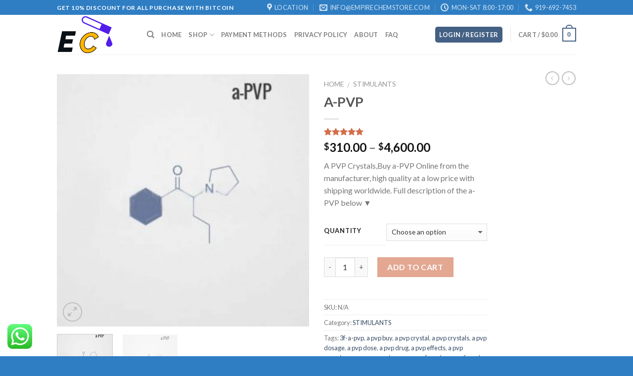

--- FILE ---
content_type: text/html; charset=UTF-8
request_url: https://www.empirechemstore.com/product/a-pvp-crystals/
body_size: 36105
content:
<!DOCTYPE html>
<!--[if IE 9 ]> <html lang="en-US" prefix="og: https://ogp.me/ns#" class="ie9 loading-site no-js"> <![endif]-->
<!--[if IE 8 ]> <html lang="en-US" prefix="og: https://ogp.me/ns#" class="ie8 loading-site no-js"> <![endif]-->
<!--[if (gte IE 9)|!(IE)]><!--><html lang="en-US" prefix="og: https://ogp.me/ns#" class="loading-site no-js"> <!--<![endif]-->
<head>
	<meta charset="UTF-8" />
	<meta name="viewport" content="width=device-width, initial-scale=1.0, maximum-scale=1.0, user-scalable=no" />

	<link rel="profile" href="http://gmpg.org/xfn/11" />
	<link rel="pingback" href="https://www.empirechemstore.com/xmlrpc.php" />
	<meta name="google-site-verification" content="un7GUs0KKPgT-4WrLNPSJ10HkeFvnnjbpymgepIo-M8" />
	<script>(function(html){html.className = html.className.replace(/\bno-js\b/,'js')})(document.documentElement);</script>
<style>
#wpadminbar #wp-admin-bar-wccp_free_top_button .ab-icon:before {
	content: "\f160";
	color: #02CA02;
	top: 3px;
}
#wpadminbar #wp-admin-bar-wccp_free_top_button .ab-icon {
	transform: rotate(45deg);
}
</style>
	<style>img:is([sizes="auto" i], [sizes^="auto," i]) { contain-intrinsic-size: 3000px 1500px }</style>
	
<!-- Search Engine Optimization by Rank Math PRO - https://rankmath.com/ -->
<title>BUY A PVP Crystals Online | Empirechemstore</title>
<meta name="description" content="A PVP Crystals,Buy a-PVP Online from the manufacturer, high quality at a low price with shipping worldwide. Full description of the a-PVP below ▼"/>
<meta name="robots" content="follow, index, max-snippet:-1, max-video-preview:-1, max-image-preview:large"/>
<link rel="canonical" href="https://www.empirechemstore.com/product/a-pvp-crystals/" />
<meta property="og:locale" content="en_US" />
<meta property="og:type" content="product" />
<meta property="og:title" content="BUY A PVP Crystals Online | Empirechemstore" />
<meta property="og:description" content="A PVP Crystals,Buy a-PVP Online from the manufacturer, high quality at a low price with shipping worldwide. Full description of the a-PVP below ▼" />
<meta property="og:url" content="https://www.empirechemstore.com/product/a-pvp-crystals/" />
<meta property="og:site_name" content="Empirechemstore" />
<meta property="og:updated_time" content="2024-04-01T16:14:59+00:00" />
<meta property="og:image" content="https://www.empirechemstore.com/wp-content/uploads/2021/05/a-pvp-2-300x300-1.jpg" />
<meta property="og:image:secure_url" content="https://www.empirechemstore.com/wp-content/uploads/2021/05/a-pvp-2-300x300-1.jpg" />
<meta property="og:image:width" content="300" />
<meta property="og:image:height" content="300" />
<meta property="og:image:alt" content="A PVP Crystals" />
<meta property="og:image:type" content="image/jpeg" />
<meta property="product:availability" content="instock" />
<meta name="twitter:card" content="summary_large_image" />
<meta name="twitter:title" content="BUY A PVP Crystals Online | Empirechemstore" />
<meta name="twitter:description" content="A PVP Crystals,Buy a-PVP Online from the manufacturer, high quality at a low price with shipping worldwide. Full description of the a-PVP below ▼" />
<meta name="twitter:image" content="https://www.empirechemstore.com/wp-content/uploads/2021/05/a-pvp-2-300x300-1.jpg" />
<meta name="twitter:label1" content="Price" />
<meta name="twitter:data1" content="&#036;310.00 - &#036;4,600.00" />
<meta name="twitter:label2" content="Availability" />
<meta name="twitter:data2" content="In stock" />
<script type="application/ld+json" class="rank-math-schema-pro">{"@context":"https://schema.org","@graph":[{"@type":["LocalBusiness","Organization"],"@id":"https://www.empirechemstore.com/#organization","name":"Empirechemstore","url":"https://www.empirechemstore.com","logo":{"@type":"ImageObject","@id":"https://www.empirechemstore.com/#logo","url":"https://www.empirechemstore.com/wp-content/uploads/2021/05/LogoMakr-7R6tF0.png","contentUrl":"https://www.empirechemstore.com/wp-content/uploads/2021/05/LogoMakr-7R6tF0.png","caption":"Empirechemstore","inLanguage":"en-US","width":"400","height":"273"},"openingHours":["Monday,Tuesday,Wednesday,Thursday,Friday,Saturday,Sunday 09:00-17:00"],"image":{"@id":"https://www.empirechemstore.com/#logo"}},{"@type":"WebSite","@id":"https://www.empirechemstore.com/#website","url":"https://www.empirechemstore.com","name":"Empirechemstore","publisher":{"@id":"https://www.empirechemstore.com/#organization"},"inLanguage":"en-US"},{"@type":"ImageObject","@id":"https://www.empirechemstore.com/wp-content/uploads/2021/05/a-pvp-2-300x300-1.jpg","url":"https://www.empirechemstore.com/wp-content/uploads/2021/05/a-pvp-2-300x300-1.jpg","width":"300","height":"300","caption":"A PVP Crystals","inLanguage":"en-US"},{"@type":"ItemPage","@id":"https://www.empirechemstore.com/product/a-pvp-crystals/#webpage","url":"https://www.empirechemstore.com/product/a-pvp-crystals/","name":"BUY A PVP Crystals Online | Empirechemstore","datePublished":"2021-05-21T06:47:00+00:00","dateModified":"2024-04-01T16:14:59+00:00","isPartOf":{"@id":"https://www.empirechemstore.com/#website"},"primaryImageOfPage":{"@id":"https://www.empirechemstore.com/wp-content/uploads/2021/05/a-pvp-2-300x300-1.jpg"},"inLanguage":"en-US"},{"@type":"Product","name":"BUY A PVP Crystals Online | Empirechemstore","description":"A PVP Crystals,Buy a-PVP Online from the manufacturer, high quality at a low price with shipping worldwide. Full description of the a-PVP below \u25bc","category":"STIMULANTS","mainEntityOfPage":{"@id":"https://www.empirechemstore.com/product/a-pvp-crystals/#webpage"},"image":[{"@type":"ImageObject","url":"https://www.empirechemstore.com/wp-content/uploads/2021/05/a-pvp-2-300x300-1.jpg","height":"300","width":"300"},{"@type":"ImageObject","url":"https://www.empirechemstore.com/wp-content/uploads/2021/05/a-pvp-2-300x300-1.jpg","height":"300","width":"300"}],"aggregateRating":{"@type":"AggregateRating","ratingValue":"5.00","bestRating":"5","ratingCount":"5","reviewCount":"5"},"review":[{"@type":"Review","@id":"https://www.empirechemstore.com/product/a-pvp-crystals/#li-comment-104867","description":"Perfect packaging! \ud83d\udce6","datePublished":"2024-03-15 12:33:19","reviewRating":{"@type":"Rating","ratingValue":"5","bestRating":"5","worstRating":"1"},"author":{"@type":"Person","name":"Luna","url":"https://www.empirechemstore.com"}},{"@type":"Review","@id":"https://www.empirechemstore.com/product/a-pvp-crystals/#li-comment-104877","description":"Honestly, this store has become my go-to for all my shopping needs. So reliable!","datePublished":"2024-03-01 12:35:03","reviewRating":{"@type":"Rating","ratingValue":"5","bestRating":"5","worstRating":"1"},"author":{"@type":"Person","name":"Noah","url":"https://www.empirechemstore.com"}},{"@type":"Review","@id":"https://www.empirechemstore.com/product/a-pvp-crystals/#li-comment-104859","description":"Highly recommended!","datePublished":"2024-02-25 12:32:16","reviewRating":{"@type":"Rating","ratingValue":"5","bestRating":"5","worstRating":"1"},"author":{"@type":"Person","name":"Kenji","url":"https://www.empirechemstore.com"}},{"@type":"Review","@id":"https://www.empirechemstore.com/product/a-pvp-crystals/#li-comment-104879","description":"Received my order faster than I expected. Pleasantly surprised by the efficiency!","datePublished":"2024-02-19 12:35:25","reviewRating":{"@type":"Rating","ratingValue":"5","bestRating":"5","worstRating":"1"},"author":{"@type":"Person","name":"Sophia","url":"https://www.empirechemstore.com"}},{"@type":"Review","@id":"https://www.empirechemstore.com/product/a-pvp-crystals/#li-comment-104883","description":"Quality products, affordable prices, what more could you ask for?","datePublished":"2024-01-02 12:36:03","reviewRating":{"@type":"Rating","ratingValue":"5","bestRating":"5","worstRating":"1"},"author":{"@type":"Person","name":"Amelia","url":"https://www.empirechemstore.com"}}],"offers":{"@type":"AggregateOffer","lowPrice":"310.00","highPrice":"4600.00","offerCount":"5","priceCurrency":"USD","availability":"http://schema.org/InStock","seller":{"@type":"Organization","@id":"https://www.empirechemstore.com/","name":"Empirechemstore","url":"https://www.empirechemstore.com","logo":"https://www.empirechemstore.com/wp-content/uploads/2021/05/LogoMakr-7R6tF0.png"},"url":"https://www.empirechemstore.com/product/a-pvp-crystals/"},"@id":"https://www.empirechemstore.com/product/a-pvp-crystals/#richSnippet"}]}</script>
<!-- /Rank Math WordPress SEO plugin -->

<link rel='dns-prefetch' href='//www.googletagmanager.com' />
<link rel="alternate" type="application/rss+xml" title="Empirechemstore &raquo; Feed" href="https://www.empirechemstore.com/feed/" />
<link rel="alternate" type="application/rss+xml" title="Empirechemstore &raquo; Comments Feed" href="https://www.empirechemstore.com/comments/feed/" />
<link rel="alternate" type="application/rss+xml" title="Empirechemstore &raquo; A-PVP Comments Feed" href="https://www.empirechemstore.com/product/a-pvp-crystals/feed/" />
<script type="text/javascript">
/* <![CDATA[ */
window._wpemojiSettings = {"baseUrl":"https:\/\/s.w.org\/images\/core\/emoji\/16.0.1\/72x72\/","ext":".png","svgUrl":"https:\/\/s.w.org\/images\/core\/emoji\/16.0.1\/svg\/","svgExt":".svg","source":{"concatemoji":"https:\/\/www.empirechemstore.com\/wp-includes\/js\/wp-emoji-release.min.js?ver=6.8.3"}};
/*! This file is auto-generated */
!function(s,n){var o,i,e;function c(e){try{var t={supportTests:e,timestamp:(new Date).valueOf()};sessionStorage.setItem(o,JSON.stringify(t))}catch(e){}}function p(e,t,n){e.clearRect(0,0,e.canvas.width,e.canvas.height),e.fillText(t,0,0);var t=new Uint32Array(e.getImageData(0,0,e.canvas.width,e.canvas.height).data),a=(e.clearRect(0,0,e.canvas.width,e.canvas.height),e.fillText(n,0,0),new Uint32Array(e.getImageData(0,0,e.canvas.width,e.canvas.height).data));return t.every(function(e,t){return e===a[t]})}function u(e,t){e.clearRect(0,0,e.canvas.width,e.canvas.height),e.fillText(t,0,0);for(var n=e.getImageData(16,16,1,1),a=0;a<n.data.length;a++)if(0!==n.data[a])return!1;return!0}function f(e,t,n,a){switch(t){case"flag":return n(e,"\ud83c\udff3\ufe0f\u200d\u26a7\ufe0f","\ud83c\udff3\ufe0f\u200b\u26a7\ufe0f")?!1:!n(e,"\ud83c\udde8\ud83c\uddf6","\ud83c\udde8\u200b\ud83c\uddf6")&&!n(e,"\ud83c\udff4\udb40\udc67\udb40\udc62\udb40\udc65\udb40\udc6e\udb40\udc67\udb40\udc7f","\ud83c\udff4\u200b\udb40\udc67\u200b\udb40\udc62\u200b\udb40\udc65\u200b\udb40\udc6e\u200b\udb40\udc67\u200b\udb40\udc7f");case"emoji":return!a(e,"\ud83e\udedf")}return!1}function g(e,t,n,a){var r="undefined"!=typeof WorkerGlobalScope&&self instanceof WorkerGlobalScope?new OffscreenCanvas(300,150):s.createElement("canvas"),o=r.getContext("2d",{willReadFrequently:!0}),i=(o.textBaseline="top",o.font="600 32px Arial",{});return e.forEach(function(e){i[e]=t(o,e,n,a)}),i}function t(e){var t=s.createElement("script");t.src=e,t.defer=!0,s.head.appendChild(t)}"undefined"!=typeof Promise&&(o="wpEmojiSettingsSupports",i=["flag","emoji"],n.supports={everything:!0,everythingExceptFlag:!0},e=new Promise(function(e){s.addEventListener("DOMContentLoaded",e,{once:!0})}),new Promise(function(t){var n=function(){try{var e=JSON.parse(sessionStorage.getItem(o));if("object"==typeof e&&"number"==typeof e.timestamp&&(new Date).valueOf()<e.timestamp+604800&&"object"==typeof e.supportTests)return e.supportTests}catch(e){}return null}();if(!n){if("undefined"!=typeof Worker&&"undefined"!=typeof OffscreenCanvas&&"undefined"!=typeof URL&&URL.createObjectURL&&"undefined"!=typeof Blob)try{var e="postMessage("+g.toString()+"("+[JSON.stringify(i),f.toString(),p.toString(),u.toString()].join(",")+"));",a=new Blob([e],{type:"text/javascript"}),r=new Worker(URL.createObjectURL(a),{name:"wpTestEmojiSupports"});return void(r.onmessage=function(e){c(n=e.data),r.terminate(),t(n)})}catch(e){}c(n=g(i,f,p,u))}t(n)}).then(function(e){for(var t in e)n.supports[t]=e[t],n.supports.everything=n.supports.everything&&n.supports[t],"flag"!==t&&(n.supports.everythingExceptFlag=n.supports.everythingExceptFlag&&n.supports[t]);n.supports.everythingExceptFlag=n.supports.everythingExceptFlag&&!n.supports.flag,n.DOMReady=!1,n.readyCallback=function(){n.DOMReady=!0}}).then(function(){return e}).then(function(){var e;n.supports.everything||(n.readyCallback(),(e=n.source||{}).concatemoji?t(e.concatemoji):e.wpemoji&&e.twemoji&&(t(e.twemoji),t(e.wpemoji)))}))}((window,document),window._wpemojiSettings);
/* ]]> */
</script>
<link rel='stylesheet' id='ht_ctc_main_css-css' href='https://www.empirechemstore.com/wp-content/plugins/click-to-chat-for-whatsapp/new/inc/assets/css/main.css?ver=4.20' type='text/css' media='all' />
<link rel='stylesheet' id='hfe-widgets-style-css' href='https://www.empirechemstore.com/wp-content/plugins/header-footer-elementor/inc/widgets-css/frontend.css?ver=2.6.2' type='text/css' media='all' />
<link rel='stylesheet' id='hfe-woo-product-grid-css' href='https://www.empirechemstore.com/wp-content/plugins/header-footer-elementor/inc/widgets-css/woo-products.css?ver=2.6.2' type='text/css' media='all' />
<style id='wp-emoji-styles-inline-css' type='text/css'>

	img.wp-smiley, img.emoji {
		display: inline !important;
		border: none !important;
		box-shadow: none !important;
		height: 1em !important;
		width: 1em !important;
		margin: 0 0.07em !important;
		vertical-align: -0.1em !important;
		background: none !important;
		padding: 0 !important;
	}
</style>
<link rel='stylesheet' id='wp-block-library-css' href='https://www.empirechemstore.com/wp-includes/css/dist/block-library/style.min.css?ver=6.8.3' type='text/css' media='all' />
<style id='classic-theme-styles-inline-css' type='text/css'>
/*! This file is auto-generated */
.wp-block-button__link{color:#fff;background-color:#32373c;border-radius:9999px;box-shadow:none;text-decoration:none;padding:calc(.667em + 2px) calc(1.333em + 2px);font-size:1.125em}.wp-block-file__button{background:#32373c;color:#fff;text-decoration:none}
</style>
<style id='global-styles-inline-css' type='text/css'>
:root{--wp--preset--aspect-ratio--square: 1;--wp--preset--aspect-ratio--4-3: 4/3;--wp--preset--aspect-ratio--3-4: 3/4;--wp--preset--aspect-ratio--3-2: 3/2;--wp--preset--aspect-ratio--2-3: 2/3;--wp--preset--aspect-ratio--16-9: 16/9;--wp--preset--aspect-ratio--9-16: 9/16;--wp--preset--color--black: #000000;--wp--preset--color--cyan-bluish-gray: #abb8c3;--wp--preset--color--white: #ffffff;--wp--preset--color--pale-pink: #f78da7;--wp--preset--color--vivid-red: #cf2e2e;--wp--preset--color--luminous-vivid-orange: #ff6900;--wp--preset--color--luminous-vivid-amber: #fcb900;--wp--preset--color--light-green-cyan: #7bdcb5;--wp--preset--color--vivid-green-cyan: #00d084;--wp--preset--color--pale-cyan-blue: #8ed1fc;--wp--preset--color--vivid-cyan-blue: #0693e3;--wp--preset--color--vivid-purple: #9b51e0;--wp--preset--gradient--vivid-cyan-blue-to-vivid-purple: linear-gradient(135deg,rgba(6,147,227,1) 0%,rgb(155,81,224) 100%);--wp--preset--gradient--light-green-cyan-to-vivid-green-cyan: linear-gradient(135deg,rgb(122,220,180) 0%,rgb(0,208,130) 100%);--wp--preset--gradient--luminous-vivid-amber-to-luminous-vivid-orange: linear-gradient(135deg,rgba(252,185,0,1) 0%,rgba(255,105,0,1) 100%);--wp--preset--gradient--luminous-vivid-orange-to-vivid-red: linear-gradient(135deg,rgba(255,105,0,1) 0%,rgb(207,46,46) 100%);--wp--preset--gradient--very-light-gray-to-cyan-bluish-gray: linear-gradient(135deg,rgb(238,238,238) 0%,rgb(169,184,195) 100%);--wp--preset--gradient--cool-to-warm-spectrum: linear-gradient(135deg,rgb(74,234,220) 0%,rgb(151,120,209) 20%,rgb(207,42,186) 40%,rgb(238,44,130) 60%,rgb(251,105,98) 80%,rgb(254,248,76) 100%);--wp--preset--gradient--blush-light-purple: linear-gradient(135deg,rgb(255,206,236) 0%,rgb(152,150,240) 100%);--wp--preset--gradient--blush-bordeaux: linear-gradient(135deg,rgb(254,205,165) 0%,rgb(254,45,45) 50%,rgb(107,0,62) 100%);--wp--preset--gradient--luminous-dusk: linear-gradient(135deg,rgb(255,203,112) 0%,rgb(199,81,192) 50%,rgb(65,88,208) 100%);--wp--preset--gradient--pale-ocean: linear-gradient(135deg,rgb(255,245,203) 0%,rgb(182,227,212) 50%,rgb(51,167,181) 100%);--wp--preset--gradient--electric-grass: linear-gradient(135deg,rgb(202,248,128) 0%,rgb(113,206,126) 100%);--wp--preset--gradient--midnight: linear-gradient(135deg,rgb(2,3,129) 0%,rgb(40,116,252) 100%);--wp--preset--font-size--small: 13px;--wp--preset--font-size--medium: 20px;--wp--preset--font-size--large: 36px;--wp--preset--font-size--x-large: 42px;--wp--preset--spacing--20: 0.44rem;--wp--preset--spacing--30: 0.67rem;--wp--preset--spacing--40: 1rem;--wp--preset--spacing--50: 1.5rem;--wp--preset--spacing--60: 2.25rem;--wp--preset--spacing--70: 3.38rem;--wp--preset--spacing--80: 5.06rem;--wp--preset--shadow--natural: 6px 6px 9px rgba(0, 0, 0, 0.2);--wp--preset--shadow--deep: 12px 12px 50px rgba(0, 0, 0, 0.4);--wp--preset--shadow--sharp: 6px 6px 0px rgba(0, 0, 0, 0.2);--wp--preset--shadow--outlined: 6px 6px 0px -3px rgba(255, 255, 255, 1), 6px 6px rgba(0, 0, 0, 1);--wp--preset--shadow--crisp: 6px 6px 0px rgba(0, 0, 0, 1);}:where(.is-layout-flex){gap: 0.5em;}:where(.is-layout-grid){gap: 0.5em;}body .is-layout-flex{display: flex;}.is-layout-flex{flex-wrap: wrap;align-items: center;}.is-layout-flex > :is(*, div){margin: 0;}body .is-layout-grid{display: grid;}.is-layout-grid > :is(*, div){margin: 0;}:where(.wp-block-columns.is-layout-flex){gap: 2em;}:where(.wp-block-columns.is-layout-grid){gap: 2em;}:where(.wp-block-post-template.is-layout-flex){gap: 1.25em;}:where(.wp-block-post-template.is-layout-grid){gap: 1.25em;}.has-black-color{color: var(--wp--preset--color--black) !important;}.has-cyan-bluish-gray-color{color: var(--wp--preset--color--cyan-bluish-gray) !important;}.has-white-color{color: var(--wp--preset--color--white) !important;}.has-pale-pink-color{color: var(--wp--preset--color--pale-pink) !important;}.has-vivid-red-color{color: var(--wp--preset--color--vivid-red) !important;}.has-luminous-vivid-orange-color{color: var(--wp--preset--color--luminous-vivid-orange) !important;}.has-luminous-vivid-amber-color{color: var(--wp--preset--color--luminous-vivid-amber) !important;}.has-light-green-cyan-color{color: var(--wp--preset--color--light-green-cyan) !important;}.has-vivid-green-cyan-color{color: var(--wp--preset--color--vivid-green-cyan) !important;}.has-pale-cyan-blue-color{color: var(--wp--preset--color--pale-cyan-blue) !important;}.has-vivid-cyan-blue-color{color: var(--wp--preset--color--vivid-cyan-blue) !important;}.has-vivid-purple-color{color: var(--wp--preset--color--vivid-purple) !important;}.has-black-background-color{background-color: var(--wp--preset--color--black) !important;}.has-cyan-bluish-gray-background-color{background-color: var(--wp--preset--color--cyan-bluish-gray) !important;}.has-white-background-color{background-color: var(--wp--preset--color--white) !important;}.has-pale-pink-background-color{background-color: var(--wp--preset--color--pale-pink) !important;}.has-vivid-red-background-color{background-color: var(--wp--preset--color--vivid-red) !important;}.has-luminous-vivid-orange-background-color{background-color: var(--wp--preset--color--luminous-vivid-orange) !important;}.has-luminous-vivid-amber-background-color{background-color: var(--wp--preset--color--luminous-vivid-amber) !important;}.has-light-green-cyan-background-color{background-color: var(--wp--preset--color--light-green-cyan) !important;}.has-vivid-green-cyan-background-color{background-color: var(--wp--preset--color--vivid-green-cyan) !important;}.has-pale-cyan-blue-background-color{background-color: var(--wp--preset--color--pale-cyan-blue) !important;}.has-vivid-cyan-blue-background-color{background-color: var(--wp--preset--color--vivid-cyan-blue) !important;}.has-vivid-purple-background-color{background-color: var(--wp--preset--color--vivid-purple) !important;}.has-black-border-color{border-color: var(--wp--preset--color--black) !important;}.has-cyan-bluish-gray-border-color{border-color: var(--wp--preset--color--cyan-bluish-gray) !important;}.has-white-border-color{border-color: var(--wp--preset--color--white) !important;}.has-pale-pink-border-color{border-color: var(--wp--preset--color--pale-pink) !important;}.has-vivid-red-border-color{border-color: var(--wp--preset--color--vivid-red) !important;}.has-luminous-vivid-orange-border-color{border-color: var(--wp--preset--color--luminous-vivid-orange) !important;}.has-luminous-vivid-amber-border-color{border-color: var(--wp--preset--color--luminous-vivid-amber) !important;}.has-light-green-cyan-border-color{border-color: var(--wp--preset--color--light-green-cyan) !important;}.has-vivid-green-cyan-border-color{border-color: var(--wp--preset--color--vivid-green-cyan) !important;}.has-pale-cyan-blue-border-color{border-color: var(--wp--preset--color--pale-cyan-blue) !important;}.has-vivid-cyan-blue-border-color{border-color: var(--wp--preset--color--vivid-cyan-blue) !important;}.has-vivid-purple-border-color{border-color: var(--wp--preset--color--vivid-purple) !important;}.has-vivid-cyan-blue-to-vivid-purple-gradient-background{background: var(--wp--preset--gradient--vivid-cyan-blue-to-vivid-purple) !important;}.has-light-green-cyan-to-vivid-green-cyan-gradient-background{background: var(--wp--preset--gradient--light-green-cyan-to-vivid-green-cyan) !important;}.has-luminous-vivid-amber-to-luminous-vivid-orange-gradient-background{background: var(--wp--preset--gradient--luminous-vivid-amber-to-luminous-vivid-orange) !important;}.has-luminous-vivid-orange-to-vivid-red-gradient-background{background: var(--wp--preset--gradient--luminous-vivid-orange-to-vivid-red) !important;}.has-very-light-gray-to-cyan-bluish-gray-gradient-background{background: var(--wp--preset--gradient--very-light-gray-to-cyan-bluish-gray) !important;}.has-cool-to-warm-spectrum-gradient-background{background: var(--wp--preset--gradient--cool-to-warm-spectrum) !important;}.has-blush-light-purple-gradient-background{background: var(--wp--preset--gradient--blush-light-purple) !important;}.has-blush-bordeaux-gradient-background{background: var(--wp--preset--gradient--blush-bordeaux) !important;}.has-luminous-dusk-gradient-background{background: var(--wp--preset--gradient--luminous-dusk) !important;}.has-pale-ocean-gradient-background{background: var(--wp--preset--gradient--pale-ocean) !important;}.has-electric-grass-gradient-background{background: var(--wp--preset--gradient--electric-grass) !important;}.has-midnight-gradient-background{background: var(--wp--preset--gradient--midnight) !important;}.has-small-font-size{font-size: var(--wp--preset--font-size--small) !important;}.has-medium-font-size{font-size: var(--wp--preset--font-size--medium) !important;}.has-large-font-size{font-size: var(--wp--preset--font-size--large) !important;}.has-x-large-font-size{font-size: var(--wp--preset--font-size--x-large) !important;}
:where(.wp-block-post-template.is-layout-flex){gap: 1.25em;}:where(.wp-block-post-template.is-layout-grid){gap: 1.25em;}
:where(.wp-block-columns.is-layout-flex){gap: 2em;}:where(.wp-block-columns.is-layout-grid){gap: 2em;}
:root :where(.wp-block-pullquote){font-size: 1.5em;line-height: 1.6;}
</style>
<link rel='stylesheet' id='contact-form-7-css' href='https://www.empirechemstore.com/wp-content/plugins/contact-form-7/includes/css/styles.css?ver=6.0.6' type='text/css' media='all' />
<link rel='stylesheet' id='secure-copy-content-protection-public-css' href='https://www.empirechemstore.com/wp-content/plugins/secure-copy-content-protection/public/css/secure-copy-content-protection-public.css?ver=4.5.8' type='text/css' media='all' />
<link rel='stylesheet' id='photoswipe-css' href='https://www.empirechemstore.com/wp-content/plugins/woocommerce/assets/css/photoswipe/photoswipe.min.css?ver=10.3.5' type='text/css' media='all' />
<link rel='stylesheet' id='photoswipe-default-skin-css' href='https://www.empirechemstore.com/wp-content/plugins/woocommerce/assets/css/photoswipe/default-skin/default-skin.min.css?ver=10.3.5' type='text/css' media='all' />
<style id='woocommerce-inline-inline-css' type='text/css'>
.woocommerce form .form-row .required { visibility: visible; }
</style>
<link rel='stylesheet' id='hfe-style-css' href='https://www.empirechemstore.com/wp-content/plugins/header-footer-elementor/assets/css/header-footer-elementor.css?ver=2.6.2' type='text/css' media='all' />
<link rel='stylesheet' id='elementor-icons-css' href='https://www.empirechemstore.com/wp-content/plugins/elementor/assets/lib/eicons/css/elementor-icons.min.css?ver=5.36.0' type='text/css' media='all' />
<link rel='stylesheet' id='elementor-frontend-css' href='https://www.empirechemstore.com/wp-content/plugins/elementor/assets/css/frontend.min.css?ver=3.28.4' type='text/css' media='all' />
<link rel='stylesheet' id='elementor-post-937-css' href='https://www.empirechemstore.com/wp-content/uploads/elementor/css/post-937.css?ver=1715055823' type='text/css' media='all' />
<link rel='stylesheet' id='brands-styles-css' href='https://www.empirechemstore.com/wp-content/plugins/woocommerce/assets/css/brands.css?ver=10.3.5' type='text/css' media='all' />
<link rel='stylesheet' id='flatsome-icons-css' href='https://www.empirechemstore.com/wp-content/themes/flatsome/assets/css/fl-icons.css?ver=3.3' type='text/css' media='all' />
<style id='akismet-widget-style-inline-css' type='text/css'>

			.a-stats {
				--akismet-color-mid-green: #357b49;
				--akismet-color-white: #fff;
				--akismet-color-light-grey: #f6f7f7;

				max-width: 350px;
				width: auto;
			}

			.a-stats * {
				all: unset;
				box-sizing: border-box;
			}

			.a-stats strong {
				font-weight: 600;
			}

			.a-stats a.a-stats__link,
			.a-stats a.a-stats__link:visited,
			.a-stats a.a-stats__link:active {
				background: var(--akismet-color-mid-green);
				border: none;
				box-shadow: none;
				border-radius: 8px;
				color: var(--akismet-color-white);
				cursor: pointer;
				display: block;
				font-family: -apple-system, BlinkMacSystemFont, 'Segoe UI', 'Roboto', 'Oxygen-Sans', 'Ubuntu', 'Cantarell', 'Helvetica Neue', sans-serif;
				font-weight: 500;
				padding: 12px;
				text-align: center;
				text-decoration: none;
				transition: all 0.2s ease;
			}

			/* Extra specificity to deal with TwentyTwentyOne focus style */
			.widget .a-stats a.a-stats__link:focus {
				background: var(--akismet-color-mid-green);
				color: var(--akismet-color-white);
				text-decoration: none;
			}

			.a-stats a.a-stats__link:hover {
				filter: brightness(110%);
				box-shadow: 0 4px 12px rgba(0, 0, 0, 0.06), 0 0 2px rgba(0, 0, 0, 0.16);
			}

			.a-stats .count {
				color: var(--akismet-color-white);
				display: block;
				font-size: 1.5em;
				line-height: 1.4;
				padding: 0 13px;
				white-space: nowrap;
			}
		
</style>
<link rel='stylesheet' id='hfe-elementor-icons-css' href='https://www.empirechemstore.com/wp-content/plugins/elementor/assets/lib/eicons/css/elementor-icons.min.css?ver=5.34.0' type='text/css' media='all' />
<link rel='stylesheet' id='hfe-icons-list-css' href='https://www.empirechemstore.com/wp-content/plugins/elementor/assets/css/widget-icon-list.min.css?ver=3.24.3' type='text/css' media='all' />
<link rel='stylesheet' id='hfe-social-icons-css' href='https://www.empirechemstore.com/wp-content/plugins/elementor/assets/css/widget-social-icons.min.css?ver=3.24.0' type='text/css' media='all' />
<link rel='stylesheet' id='hfe-social-share-icons-brands-css' href='https://www.empirechemstore.com/wp-content/plugins/elementor/assets/lib/font-awesome/css/brands.css?ver=5.15.3' type='text/css' media='all' />
<link rel='stylesheet' id='hfe-social-share-icons-fontawesome-css' href='https://www.empirechemstore.com/wp-content/plugins/elementor/assets/lib/font-awesome/css/fontawesome.css?ver=5.15.3' type='text/css' media='all' />
<link rel='stylesheet' id='hfe-nav-menu-icons-css' href='https://www.empirechemstore.com/wp-content/plugins/elementor/assets/lib/font-awesome/css/solid.css?ver=5.15.3' type='text/css' media='all' />
<link rel='stylesheet' id='flatsome-main-css' href='https://www.empirechemstore.com/wp-content/themes/flatsome/assets/css/flatsome.css?ver=3.6.0' type='text/css' media='all' />
<link rel='stylesheet' id='flatsome-shop-css' href='https://www.empirechemstore.com/wp-content/themes/flatsome/assets/css/flatsome-shop.css?ver=3.6.0' type='text/css' media='all' />
<link rel='stylesheet' id='flatsome-style-css' href='https://www.empirechemstore.com/wp-content/themes/flatsome/style.css?ver=3.6.0' type='text/css' media='all' />
<link rel='stylesheet' id='elementor-gf-local-roboto-css' href='https://www.empirechemstore.com/wp-content/uploads/elementor/google-fonts/css/roboto.css?ver=1746403804' type='text/css' media='all' />
<link rel='stylesheet' id='elementor-gf-local-robotoslab-css' href='https://www.empirechemstore.com/wp-content/uploads/elementor/google-fonts/css/robotoslab.css?ver=1746403815' type='text/css' media='all' />
<script type="text/javascript">
            window._nslDOMReady = function (callback) {
                if ( document.readyState === "complete" || document.readyState === "interactive" ) {
                    callback();
                } else {
                    document.addEventListener( "DOMContentLoaded", callback );
                }
            };
            </script><script type="text/javascript" src="https://www.empirechemstore.com/wp-includes/js/jquery/jquery.min.js?ver=3.7.1" id="jquery-core-js"></script>
<script type="text/javascript" src="https://www.empirechemstore.com/wp-includes/js/jquery/jquery-migrate.min.js?ver=3.4.1" id="jquery-migrate-js"></script>
<script type="text/javascript" id="jquery-js-after">
/* <![CDATA[ */
!function($){"use strict";$(document).ready(function(){$(this).scrollTop()>100&&$(".hfe-scroll-to-top-wrap").removeClass("hfe-scroll-to-top-hide"),$(window).scroll(function(){$(this).scrollTop()<100?$(".hfe-scroll-to-top-wrap").fadeOut(300):$(".hfe-scroll-to-top-wrap").fadeIn(300)}),$(".hfe-scroll-to-top-wrap").on("click",function(){$("html, body").animate({scrollTop:0},300);return!1})})}(jQuery);
!function($){'use strict';$(document).ready(function(){var bar=$('.hfe-reading-progress-bar');if(!bar.length)return;$(window).on('scroll',function(){var s=$(window).scrollTop(),d=$(document).height()-$(window).height(),p=d? s/d*100:0;bar.css('width',p+'%')});});}(jQuery);
/* ]]> */
</script>
<script type="text/javascript" src="https://www.empirechemstore.com/wp-content/plugins/woocommerce/assets/js/jquery-blockui/jquery.blockUI.min.js?ver=2.7.0-wc.10.3.5" id="wc-jquery-blockui-js" defer="defer" data-wp-strategy="defer"></script>
<script type="text/javascript" id="wc-add-to-cart-js-extra">
/* <![CDATA[ */
var wc_add_to_cart_params = {"ajax_url":"\/wp-admin\/admin-ajax.php","wc_ajax_url":"\/?wc-ajax=%%endpoint%%","i18n_view_cart":"View cart","cart_url":"https:\/\/www.empirechemstore.com\/cart\/","is_cart":"","cart_redirect_after_add":"no"};
/* ]]> */
</script>
<script type="text/javascript" src="https://www.empirechemstore.com/wp-content/plugins/woocommerce/assets/js/frontend/add-to-cart.min.js?ver=10.3.5" id="wc-add-to-cart-js" defer="defer" data-wp-strategy="defer"></script>
<script type="text/javascript" src="https://www.empirechemstore.com/wp-content/plugins/woocommerce/assets/js/photoswipe/photoswipe.min.js?ver=4.1.1-wc.10.3.5" id="wc-photoswipe-js" defer="defer" data-wp-strategy="defer"></script>
<script type="text/javascript" src="https://www.empirechemstore.com/wp-content/plugins/woocommerce/assets/js/photoswipe/photoswipe-ui-default.min.js?ver=4.1.1-wc.10.3.5" id="wc-photoswipe-ui-default-js" defer="defer" data-wp-strategy="defer"></script>
<script type="text/javascript" id="wc-single-product-js-extra">
/* <![CDATA[ */
var wc_single_product_params = {"i18n_required_rating_text":"Please select a rating","i18n_rating_options":["1 of 5 stars","2 of 5 stars","3 of 5 stars","4 of 5 stars","5 of 5 stars"],"i18n_product_gallery_trigger_text":"View full-screen image gallery","review_rating_required":"yes","flexslider":{"rtl":false,"animation":"slide","smoothHeight":true,"directionNav":false,"controlNav":"thumbnails","slideshow":false,"animationSpeed":500,"animationLoop":false,"allowOneSlide":false},"zoom_enabled":"","zoom_options":[],"photoswipe_enabled":"1","photoswipe_options":{"shareEl":false,"closeOnScroll":false,"history":false,"hideAnimationDuration":0,"showAnimationDuration":0},"flexslider_enabled":""};
/* ]]> */
</script>
<script type="text/javascript" src="https://www.empirechemstore.com/wp-content/plugins/woocommerce/assets/js/frontend/single-product.min.js?ver=10.3.5" id="wc-single-product-js" defer="defer" data-wp-strategy="defer"></script>
<script type="text/javascript" src="https://www.empirechemstore.com/wp-content/plugins/woocommerce/assets/js/js-cookie/js.cookie.min.js?ver=2.1.4-wc.10.3.5" id="wc-js-cookie-js" defer="defer" data-wp-strategy="defer"></script>
<script type="text/javascript" id="woocommerce-js-extra">
/* <![CDATA[ */
var woocommerce_params = {"ajax_url":"\/wp-admin\/admin-ajax.php","wc_ajax_url":"\/?wc-ajax=%%endpoint%%","i18n_password_show":"Show password","i18n_password_hide":"Hide password"};
/* ]]> */
</script>
<script type="text/javascript" src="https://www.empirechemstore.com/wp-content/plugins/woocommerce/assets/js/frontend/woocommerce.min.js?ver=10.3.5" id="woocommerce-js" defer="defer" data-wp-strategy="defer"></script>

<!-- Google tag (gtag.js) snippet added by Site Kit -->

<!-- Google Analytics snippet added by Site Kit -->
<script type="text/javascript" src="https://www.googletagmanager.com/gtag/js?id=G-L96NV5RHMV" id="google_gtagjs-js" async></script>
<script type="text/javascript" id="google_gtagjs-js-after">
/* <![CDATA[ */
window.dataLayer = window.dataLayer || [];function gtag(){dataLayer.push(arguments);}
gtag("set","linker",{"domains":["www.empirechemstore.com"]});
gtag("js", new Date());
gtag("set", "developer_id.dZTNiMT", true);
gtag("config", "G-L96NV5RHMV");
/* ]]> */
</script>

<!-- End Google tag (gtag.js) snippet added by Site Kit -->
<link rel="https://api.w.org/" href="https://www.empirechemstore.com/wp-json/" /><link rel="alternate" title="JSON" type="application/json" href="https://www.empirechemstore.com/wp-json/wp/v2/product/280" /><link rel="EditURI" type="application/rsd+xml" title="RSD" href="https://www.empirechemstore.com/xmlrpc.php?rsd" />
<meta name="generator" content="WordPress 6.8.3" />
<link rel='shortlink' href='https://www.empirechemstore.com/?p=280' />
<link rel="alternate" title="oEmbed (JSON)" type="application/json+oembed" href="https://www.empirechemstore.com/wp-json/oembed/1.0/embed?url=https%3A%2F%2Fwww.empirechemstore.com%2Fproduct%2Fa-pvp-crystals%2F" />
<link rel="alternate" title="oEmbed (XML)" type="text/xml+oembed" href="https://www.empirechemstore.com/wp-json/oembed/1.0/embed?url=https%3A%2F%2Fwww.empirechemstore.com%2Fproduct%2Fa-pvp-crystals%2F&#038;format=xml" />
<meta name="generator" content="Site Kit by Google 1.151.0" /><script id="wpcp_disable_selection" type="text/javascript">
var image_save_msg='You are not allowed to save images!';
	var no_menu_msg='Context Menu disabled!';
	var smessage = "Content is protected !!";

function disableEnterKey(e)
{
	var elemtype = e.target.tagName;
	
	elemtype = elemtype.toUpperCase();
	
	if (elemtype == "TEXT" || elemtype == "TEXTAREA" || elemtype == "INPUT" || elemtype == "PASSWORD" || elemtype == "SELECT" || elemtype == "OPTION" || elemtype == "EMBED")
	{
		elemtype = 'TEXT';
	}
	
	if (e.ctrlKey){
     var key;
     if(window.event)
          key = window.event.keyCode;     //IE
     else
          key = e.which;     //firefox (97)
    //if (key != 17) alert(key);
     if (elemtype!= 'TEXT' && (key == 97 || key == 65 || key == 67 || key == 99 || key == 88 || key == 120 || key == 26 || key == 85  || key == 86 || key == 83 || key == 43 || key == 73))
     {
		if(wccp_free_iscontenteditable(e)) return true;
		show_wpcp_message('You are not allowed to copy content or view source');
		return false;
     }else
     	return true;
     }
}


/*For contenteditable tags*/
function wccp_free_iscontenteditable(e)
{
	var e = e || window.event; // also there is no e.target property in IE. instead IE uses window.event.srcElement
  	
	var target = e.target || e.srcElement;

	var elemtype = e.target.nodeName;
	
	elemtype = elemtype.toUpperCase();
	
	var iscontenteditable = "false";
		
	if(typeof target.getAttribute!="undefined" ) iscontenteditable = target.getAttribute("contenteditable"); // Return true or false as string
	
	var iscontenteditable2 = false;
	
	if(typeof target.isContentEditable!="undefined" ) iscontenteditable2 = target.isContentEditable; // Return true or false as boolean

	if(target.parentElement.isContentEditable) iscontenteditable2 = true;
	
	if (iscontenteditable == "true" || iscontenteditable2 == true)
	{
		if(typeof target.style!="undefined" ) target.style.cursor = "text";
		
		return true;
	}
}

////////////////////////////////////
function disable_copy(e)
{	
	var e = e || window.event; // also there is no e.target property in IE. instead IE uses window.event.srcElement
	
	var elemtype = e.target.tagName;
	
	elemtype = elemtype.toUpperCase();
	
	if (elemtype == "TEXT" || elemtype == "TEXTAREA" || elemtype == "INPUT" || elemtype == "PASSWORD" || elemtype == "SELECT" || elemtype == "OPTION" || elemtype == "EMBED")
	{
		elemtype = 'TEXT';
	}
	
	if(wccp_free_iscontenteditable(e)) return true;
	
	var isSafari = /Safari/.test(navigator.userAgent) && /Apple Computer/.test(navigator.vendor);
	
	var checker_IMG = '';
	if (elemtype == "IMG" && checker_IMG == 'checked' && e.detail >= 2) {show_wpcp_message(alertMsg_IMG);return false;}
	if (elemtype != "TEXT")
	{
		if (smessage !== "" && e.detail == 2)
			show_wpcp_message(smessage);
		
		if (isSafari)
			return true;
		else
			return false;
	}	
}

//////////////////////////////////////////
function disable_copy_ie()
{
	var e = e || window.event;
	var elemtype = window.event.srcElement.nodeName;
	elemtype = elemtype.toUpperCase();
	if(wccp_free_iscontenteditable(e)) return true;
	if (elemtype == "IMG") {show_wpcp_message(alertMsg_IMG);return false;}
	if (elemtype != "TEXT" && elemtype != "TEXTAREA" && elemtype != "INPUT" && elemtype != "PASSWORD" && elemtype != "SELECT" && elemtype != "OPTION" && elemtype != "EMBED")
	{
		return false;
	}
}	
function reEnable()
{
	return true;
}
document.onkeydown = disableEnterKey;
document.onselectstart = disable_copy_ie;
if(navigator.userAgent.indexOf('MSIE')==-1)
{
	document.onmousedown = disable_copy;
	document.onclick = reEnable;
}
function disableSelection(target)
{
    //For IE This code will work
    if (typeof target.onselectstart!="undefined")
    target.onselectstart = disable_copy_ie;
    
    //For Firefox This code will work
    else if (typeof target.style.MozUserSelect!="undefined")
    {target.style.MozUserSelect="none";}
    
    //All other  (ie: Opera) This code will work
    else
    target.onmousedown=function(){return false}
    target.style.cursor = "default";
}
//Calling the JS function directly just after body load
window.onload = function(){disableSelection(document.body);};

//////////////////special for safari Start////////////////
var onlongtouch;
var timer;
var touchduration = 1000; //length of time we want the user to touch before we do something

var elemtype = "";
function touchstart(e) {
	var e = e || window.event;
  // also there is no e.target property in IE.
  // instead IE uses window.event.srcElement
  	var target = e.target || e.srcElement;
	
	elemtype = window.event.srcElement.nodeName;
	
	elemtype = elemtype.toUpperCase();
	
	if(!wccp_pro_is_passive()) e.preventDefault();
	if (!timer) {
		timer = setTimeout(onlongtouch, touchduration);
	}
}

function touchend() {
    //stops short touches from firing the event
    if (timer) {
        clearTimeout(timer);
        timer = null;
    }
	onlongtouch();
}

onlongtouch = function(e) { //this will clear the current selection if anything selected
	
	if (elemtype != "TEXT" && elemtype != "TEXTAREA" && elemtype != "INPUT" && elemtype != "PASSWORD" && elemtype != "SELECT" && elemtype != "EMBED" && elemtype != "OPTION")	
	{
		if (window.getSelection) {
			if (window.getSelection().empty) {  // Chrome
			window.getSelection().empty();
			} else if (window.getSelection().removeAllRanges) {  // Firefox
			window.getSelection().removeAllRanges();
			}
		} else if (document.selection) {  // IE?
			document.selection.empty();
		}
		return false;
	}
};

document.addEventListener("DOMContentLoaded", function(event) { 
    window.addEventListener("touchstart", touchstart, false);
    window.addEventListener("touchend", touchend, false);
});

function wccp_pro_is_passive() {

  var cold = false,
  hike = function() {};

  try {
	  const object1 = {};
  var aid = Object.defineProperty(object1, 'passive', {
  get() {cold = true}
  });
  window.addEventListener('test', hike, aid);
  window.removeEventListener('test', hike, aid);
  } catch (e) {}

  return cold;
}
/*special for safari End*/
</script>
<script id="wpcp_disable_Right_Click" type="text/javascript">
document.ondragstart = function() { return false;}
	function nocontext(e) {
	   return false;
	}
	document.oncontextmenu = nocontext;
</script>
<style>
.unselectable
{
-moz-user-select:none;
-webkit-user-select:none;
cursor: default;
}
html
{
-webkit-touch-callout: none;
-webkit-user-select: none;
-khtml-user-select: none;
-moz-user-select: none;
-ms-user-select: none;
user-select: none;
-webkit-tap-highlight-color: rgba(0,0,0,0);
}
</style>
<script id="wpcp_css_disable_selection" type="text/javascript">
var e = document.getElementsByTagName('body')[0];
if(e)
{
	e.setAttribute('unselectable',"on");
}
</script>
<style>.bg{opacity: 0; transition: opacity 1s; -webkit-transition: opacity 1s;} .bg-loaded{opacity: 1;}</style><!--[if IE]><link rel="stylesheet" type="text/css" href="https://www.empirechemstore.com/wp-content/themes/flatsome/assets/css/ie-fallback.css"><script src="//cdnjs.cloudflare.com/ajax/libs/html5shiv/3.6.1/html5shiv.js"></script><script>var head = document.getElementsByTagName('head')[0],style = document.createElement('style');style.type = 'text/css';style.styleSheet.cssText = ':before,:after{content:none !important';head.appendChild(style);setTimeout(function(){head.removeChild(style);}, 0);</script><script src="https://www.empirechemstore.com/wp-content/themes/flatsome/assets/libs/ie-flexibility.js"></script><![endif]-->    <script type="text/javascript">
    WebFontConfig = {
      google: { families: [ "Lato:regular,700","Lato:regular,400","Lato:regular,700","Dancing+Script", ] }
    };
    (function() {
      var wf = document.createElement('script');
      wf.src = 'https://ajax.googleapis.com/ajax/libs/webfont/1/webfont.js';
      wf.type = 'text/javascript';
      wf.async = 'true';
      var s = document.getElementsByTagName('script')[0];
      s.parentNode.insertBefore(wf, s);
    })(); </script>
  	<noscript><style>.woocommerce-product-gallery{ opacity: 1 !important; }</style></noscript>
	<meta name="generator" content="Elementor 3.28.4; features: additional_custom_breakpoints, e_local_google_fonts; settings: css_print_method-external, google_font-enabled, font_display-auto">
			<style>
				.e-con.e-parent:nth-of-type(n+4):not(.e-lazyloaded):not(.e-no-lazyload),
				.e-con.e-parent:nth-of-type(n+4):not(.e-lazyloaded):not(.e-no-lazyload) * {
					background-image: none !important;
				}
				@media screen and (max-height: 1024px) {
					.e-con.e-parent:nth-of-type(n+3):not(.e-lazyloaded):not(.e-no-lazyload),
					.e-con.e-parent:nth-of-type(n+3):not(.e-lazyloaded):not(.e-no-lazyload) * {
						background-image: none !important;
					}
				}
				@media screen and (max-height: 640px) {
					.e-con.e-parent:nth-of-type(n+2):not(.e-lazyloaded):not(.e-no-lazyload),
					.e-con.e-parent:nth-of-type(n+2):not(.e-lazyloaded):not(.e-no-lazyload) * {
						background-image: none !important;
					}
				}
			</style>
			<link rel="icon" href="https://www.empirechemstore.com/wp-content/uploads/2021/05/cropped-LogoMakr-7R6tF0-32x32.png" sizes="32x32" />
<link rel="icon" href="https://www.empirechemstore.com/wp-content/uploads/2021/05/cropped-LogoMakr-7R6tF0-192x192.png" sizes="192x192" />
<link rel="apple-touch-icon" href="https://www.empirechemstore.com/wp-content/uploads/2021/05/cropped-LogoMakr-7R6tF0-180x180.png" />
<meta name="msapplication-TileImage" content="https://www.empirechemstore.com/wp-content/uploads/2021/05/cropped-LogoMakr-7R6tF0-270x270.png" />
<style id="custom-css" type="text/css">:root {--primary-color: #446084;}/* Site Width */.header-main{height: 80px}#logo img{max-height: 80px}#logo{width:152px;}#logo img{padding:1px 0;}.header-top{min-height: 30px}.has-transparent + .page-title:first-of-type,.has-transparent + #main > .page-title,.has-transparent + #main > div > .page-title,.has-transparent + #main .page-header-wrapper:first-of-type .page-title{padding-top: 110px;}.header.show-on-scroll,.stuck .header-main{height:70px!important}.stuck #logo img{max-height: 70px!important}.header-bg-color, .header-wrapper {background-color: rgba(255,255,255,0)}.header-bottom {background-color: #f1f1f1}@media (max-width: 549px) {.header-main{height: 70px}#logo img{max-height: 70px}}.header-top{background-color:rgba(30,115,190,0.92)!important;}body{font-family:"Lato", sans-serif}body{font-weight: 400}.nav > li > a {font-family:"Lato", sans-serif;}.nav > li > a {font-weight: 700;}h1,h2,h3,h4,h5,h6,.heading-font, .off-canvas-center .nav-sidebar.nav-vertical > li > a{font-family: "Lato", sans-serif;}h1,h2,h3,h4,h5,h6,.heading-font,.banner h1,.banner h2{font-weight: 700;}.alt-font{font-family: "Dancing Script", sans-serif;}.shop-page-title.featured-title .title-bg{ background-image: url(https://www.empirechemstore.com/wp-content/uploads/2021/05/a-pvp-2-300x300-1.jpg)!important;}@media screen and (min-width: 550px){.products .box-vertical .box-image{min-width: 300px!important;width: 300px!important;}}.footer-2{background-image: url('https://www.empirechemstore.com/wp-content/uploads/2021/05/csm_iStock-582256640_zorazhuang_rz_d7a3d7b796.jpg');}.absolute-footer, html{background-color: rgba(30,115,190,0.92)}.label-new.menu-item > a:after{content:"New";}.label-hot.menu-item > a:after{content:"Hot";}.label-sale.menu-item > a:after{content:"Sale";}.label-popular.menu-item > a:after{content:"Popular";}</style></head>

<body class="wp-singular product-template-default single single-product postid-280 wp-theme-flatsome theme-flatsome woocommerce woocommerce-page woocommerce-no-js unselectable ehf-template-flatsome ehf-stylesheet-flatsome lightbox nav-dropdown-has-arrow elementor-default elementor-kit-937">

<a class="skip-link screen-reader-text" href="#main">Skip to content</a>

<div id="wrapper">


<header id="header" class="header has-sticky sticky-jump">
   <div class="header-wrapper">
	<div id="top-bar" class="header-top hide-for-sticky nav-dark">
    <div class="flex-row container">
      <div class="flex-col hide-for-medium flex-left">
          <ul class="nav nav-left medium-nav-center nav-small  nav-divided">
              <li class="html custom html_topbar_left"><strong class="uppercase">GET 10% DISCOUNT FOR ALL PURCHASE WITH BITCOIN</strong></li>          </ul>
      </div><!-- flex-col left -->

      <div class="flex-col hide-for-medium flex-center">
          <ul class="nav nav-center nav-small  nav-divided">
                        </ul>
      </div><!-- center -->

      <div class="flex-col hide-for-medium flex-right">
         <ul class="nav top-bar-nav nav-right nav-small  nav-divided">
              <li class="header-contact-wrapper">
		<ul id="header-contact" class="nav nav-divided nav-uppercase header-contact">
					<li class="">
			  <a target="_blank" rel="noopener noreferrer" href="https://maps.google.com/?q=7835 Trade St, San Diego, CA 92121 | 7909 Silverton Ave, San Diego, CA 92126" title="7835 Trade St, San Diego, CA 92121 | 7909 Silverton Ave, San Diego, CA 92126" class="tooltip">
			  	 <i class="icon-map-pin-fill" style="font-size:16px;"></i>			     <span>
			     	Location			     </span>
			  </a>
			</li>
			
						<li class="">
			  <a href="mailto:info@empirechemstore.com" class="tooltip" title="info@empirechemstore.com">
				  <i class="icon-envelop" style="font-size:16px;"></i>			       <span>
			       	info@empirechemstore.com			       </span>
			  </a>
			</li>
					
						<li class="">
			  <a class="tooltip" title="Mon-Sat 8:00-17:00 ">
			  	   <i class="icon-clock" style="font-size:16px;"></i>			        <span>Mon-Sat 8:00-17:00</span>
			  </a>
			 </li>
			
						<li class="">
			  <a href="tel:919-692-7453" class="tooltip" title="919-692-7453">
			     <i class="icon-phone" style="font-size:16px;"></i>			      <span>919-692-7453</span>
			  </a>
			</li>
				</ul>
</li>          </ul>
      </div><!-- .flex-col right -->

            <div class="flex-col show-for-medium flex-grow">
          <ul class="nav nav-center nav-small mobile-nav  nav-divided">
              <li class="html custom html_topbar_left"><strong class="uppercase">GET 10% DISCOUNT FOR ALL PURCHASE WITH BITCOIN</strong></li>          </ul>
      </div>
      
    </div><!-- .flex-row -->
</div><!-- #header-top -->
<div id="masthead" class="header-main ">
      <div class="header-inner flex-row container logo-left medium-logo-center" role="navigation">

          <!-- Logo -->
          <div id="logo" class="flex-col logo">
            <!-- Header logo -->
<a href="https://www.empirechemstore.com/" title="Empirechemstore - Buy Research Chemicals" rel="home">
    <img width="152" height="80" src="https://www.empirechemstore.com/wp-content/uploads/2021/05/LogoMakr-7R6tF0.png" class="header_logo header-logo" alt="Empirechemstore"/><img  width="152" height="80" src="https://www.empirechemstore.com/wp-content/uploads/2021/05/LogoMakr-7R6tF0.png" class="header-logo-dark" alt="Empirechemstore"/></a>
          </div>

          <!-- Mobile Left Elements -->
          <div class="flex-col show-for-medium flex-left">
            <ul class="mobile-nav nav nav-left ">
              <li class="nav-icon has-icon">
  		<a href="#" data-open="#main-menu" data-pos="left" data-bg="main-menu-overlay" data-color="" class="is-small" aria-controls="main-menu" aria-expanded="false">
		
		  <i class="icon-menu" ></i>
		  		</a>
	</li>            </ul>
          </div>

          <!-- Left Elements -->
          <div class="flex-col hide-for-medium flex-left
            flex-grow">
            <ul class="header-nav header-nav-main nav nav-left  nav-uppercase" >
              <li class="header-search header-search-dropdown has-icon has-dropdown menu-item-has-children">
		<a href="#" class="is-small"><i class="icon-search" ></i></a>
		<ul class="nav-dropdown nav-dropdown-default">
	 	<li class="header-search-form search-form html relative has-icon">
	<div class="header-search-form-wrapper">
		<div class="searchform-wrapper ux-search-box relative form- is-normal"><form role="search" method="get" class="searchform" action="https://www.empirechemstore.com/">
		<div class="flex-row relative">
									<div class="flex-col flex-grow">
			  <input type="search" class="search-field mb-0" name="s" value="" placeholder="Search&hellip;" />
		    <input type="hidden" name="post_type" value="product" />
        			</div><!-- .flex-col -->
			<div class="flex-col">
				<button type="submit" class="ux-search-submit submit-button secondary button icon mb-0">
					<i class="icon-search" ></i>				</button>
			</div><!-- .flex-col -->
		</div><!-- .flex-row -->
	 <div class="live-search-results text-left z-top"></div>
</form>
</div>	</div>
</li>	</ul><!-- .nav-dropdown -->
</li>
<li id="menu-item-758" class="menu-item menu-item-type-post_type menu-item-object-page menu-item-home  menu-item-758"><a href="https://www.empirechemstore.com/" class="nav-top-link">HOME</a></li>
<li id="menu-item-759" class="menu-item menu-item-type-post_type menu-item-object-page menu-item-has-children current_page_parent  menu-item-759 has-dropdown"><a href="https://www.empirechemstore.com/shop/" class="nav-top-link">Shop<i class="icon-angle-down" ></i></a>
<ul class='nav-dropdown nav-dropdown-default'>
	<li id="menu-item-752" class="menu-item menu-item-type-custom menu-item-object-custom  menu-item-752"><a href="https://www.empirechemstore.com/product-category/stimulants/">STIMULANTS</a></li>
	<li id="menu-item-753" class="menu-item menu-item-type-custom menu-item-object-custom  menu-item-753"><a href="https://www.empirechemstore.com/product-category/cannabinoids/">CANNABINOIDS</a></li>
	<li id="menu-item-751" class="menu-item menu-item-type-custom menu-item-object-custom  menu-item-751"><a href="https://www.empirechemstore.com/product-category/others/">OTHERS</a></li>
</ul>
</li>
<li id="menu-item-824" class="menu-item menu-item-type-post_type menu-item-object-page  menu-item-824"><a href="https://www.empirechemstore.com/payment-methods/" class="nav-top-link">PAYMENT METHODS</a></li>
<li id="menu-item-791" class="menu-item menu-item-type-post_type menu-item-object-page menu-item-privacy-policy  menu-item-791"><a href="https://www.empirechemstore.com/privacy-policy/" class="nav-top-link">Privacy Policy</a></li>
<li id="menu-item-770" class="menu-item menu-item-type-post_type menu-item-object-page  menu-item-770"><a href="https://www.empirechemstore.com/elements/pages/about/" class="nav-top-link">About</a></li>
<li id="menu-item-765" class="menu-item menu-item-type-post_type menu-item-object-page  menu-item-765"><a href="https://www.empirechemstore.com/elements/pages/faq/" class="nav-top-link">FAQ</a></li>
            </ul>
          </div>

          <!-- Right Elements -->
          <div class="flex-col hide-for-medium flex-right">
            <ul class="header-nav header-nav-main nav nav-right  nav-uppercase">
              <li class="account-item has-icon
    "
>
<div class="header-button">
<a href="https://www.empirechemstore.com/my-account/"
    class="nav-top-link nav-top-not-logged-in icon primary button round is-small"
    data-open="#login-form-popup"  >
    <span>
    Login     / Register  </span>
  
</a><!-- .account-login-link -->

</div>

</li>
<li class="header-divider"></li><li class="cart-item has-icon has-dropdown">

<a href="https://www.empirechemstore.com/cart/" title="Cart" class="header-cart-link is-small">


<span class="header-cart-title">
   Cart   /      <span class="cart-price"><span class="woocommerce-Price-amount amount"><bdi><span class="woocommerce-Price-currencySymbol">&#36;</span>0.00</bdi></span></span>
  </span>

    <span class="cart-icon image-icon">
    <strong>0</strong>
  </span>
  </a>

 <ul class="nav-dropdown nav-dropdown-default">
    <li class="html widget_shopping_cart">
      <div class="widget_shopping_cart_content">
        

	<p class="woocommerce-mini-cart__empty-message">No products in the cart.</p>


      </div>
    </li>
     </ul><!-- .nav-dropdown -->

</li>
            </ul>
          </div>

          <!-- Mobile Right Elements -->
          <div class="flex-col show-for-medium flex-right">
            <ul class="mobile-nav nav nav-right ">
              <li class="cart-item has-icon">

      <a href="https://www.empirechemstore.com/cart/" class="header-cart-link off-canvas-toggle nav-top-link is-small" data-open="#cart-popup" data-class="off-canvas-cart" title="Cart" data-pos="right">
  
    <span class="cart-icon image-icon">
    <strong>0</strong>
  </span> 
  </a>


  <!-- Cart Sidebar Popup -->
  <div id="cart-popup" class="mfp-hide widget_shopping_cart">
  <div class="cart-popup-inner inner-padding">
      <div class="cart-popup-title text-center">
          <h4 class="uppercase">Cart</h4>
          <div class="is-divider"></div>
      </div>
      <div class="widget_shopping_cart_content">
          

	<p class="woocommerce-mini-cart__empty-message">No products in the cart.</p>


      </div>
             <div class="cart-sidebar-content relative"></div>  </div>
  </div>

</li>
            </ul>
          </div>

      </div><!-- .header-inner -->
     
            <!-- Header divider -->
      <div class="container"><div class="top-divider full-width"></div></div>
      </div><!-- .header-main -->
<div class="header-bg-container fill"><div class="header-bg-image fill"></div><div class="header-bg-color fill"></div></div><!-- .header-bg-container -->   </div><!-- header-wrapper-->
</header>


<main id="main" class="">

	<div class="shop-container">
		
			<div class="container">
	<div class="woocommerce-notices-wrapper"></div></div><!-- /.container -->
<div id="product-280" class="product type-product post-280 status-publish first instock product_cat-stimulants product_tag-3f-a-pvp product_tag-a-pvp-buy product_tag-a-pvp-crystal product_tag-a-pvp-crystals product_tag-a-pvp-dosage product_tag-a-pvp-dose product_tag-a-pvp-drug product_tag-a-pvp-effects product_tag-a-pvp-experience product_tag-a-pvp-experiences product_tag-a-pvp-for-sale product_tag-a-pvp-for-sale-usa product_tag-a-pvp-research-chemical product_tag-a-pvp product_tag-a-pvp-legality product_tag-buy-a-pvp product_tag-buy-a-pvp-online product_tag-what-is-a-pvp-game has-post-thumbnail shipping-taxable purchasable product-type-variable">
	<div class="product-container">

<div class="product-main">
	<div class="row content-row mb-0">

		<div class="product-gallery col large-6">
		
<div class="product-images relative mb-half has-hover woocommerce-product-gallery woocommerce-product-gallery--with-images woocommerce-product-gallery--columns-4 images" data-columns="4">

  <div class="badge-container is-larger absolute left top z-1">
</div>
  <div class="image-tools absolute top show-on-hover right z-3">
      </div>

  <figure class="woocommerce-product-gallery__wrapper product-gallery-slider slider slider-nav-small mb-half"
        data-flickity-options='{
                "cellAlign": "center",
                "wrapAround": true,
                "autoPlay": false,
                "prevNextButtons":true,
                "adaptiveHeight": true,
                "imagesLoaded": true,
                "lazyLoad": 1,
                "dragThreshold" : 15,
                "pageDots": false,
                "rightToLeft": false       }'>
    <div data-thumb="https://www.empirechemstore.com/wp-content/uploads/2021/05/a-pvp-2-300x300-1-100x100.jpg" class="woocommerce-product-gallery__image slide first"><a href="https://www.empirechemstore.com/wp-content/uploads/2021/05/a-pvp-2-300x300-1.jpg"><img fetchpriority="high" width="300" height="300" src="https://www.empirechemstore.com/wp-content/uploads/2021/05/a-pvp-2-300x300-1.jpg" class="wp-post-image" alt="A PVP Crystals" title="A PVP Crystals" data-caption="" data-src="https://www.empirechemstore.com/wp-content/uploads/2021/05/a-pvp-2-300x300-1.jpg" data-large_image="https://www.empirechemstore.com/wp-content/uploads/2021/05/a-pvp-2-300x300-1.jpg" data-large_image_width="300" data-large_image_height="300" decoding="async" srcset="https://www.empirechemstore.com/wp-content/uploads/2021/05/a-pvp-2-300x300-1.jpg 300w, https://www.empirechemstore.com/wp-content/uploads/2021/05/a-pvp-2-300x300-1-280x280.jpg 280w, https://www.empirechemstore.com/wp-content/uploads/2021/05/a-pvp-2-300x300-1-100x100.jpg 100w" sizes="(max-width: 300px) 100vw, 300px" /></a></div><div data-thumb="https://www.empirechemstore.com/wp-content/uploads/2021/05/a-pvp-2-300x300-1-100x100.jpg" class="woocommerce-product-gallery__image slide"><a href="https://www.empirechemstore.com/wp-content/uploads/2021/05/a-pvp-2-300x300-1.jpg"><img loading="lazy" width="300" height="300" src="https://www.empirechemstore.com/wp-content/uploads/2021/05/a-pvp-2-300x300-1.jpg" class="" alt="A PVP Crystals" title="A PVP Crystals" data-caption="" data-src="https://www.empirechemstore.com/wp-content/uploads/2021/05/a-pvp-2-300x300-1.jpg" data-large_image="https://www.empirechemstore.com/wp-content/uploads/2021/05/a-pvp-2-300x300-1.jpg" data-large_image_width="300" data-large_image_height="300" decoding="async" srcset="https://www.empirechemstore.com/wp-content/uploads/2021/05/a-pvp-2-300x300-1.jpg 300w, https://www.empirechemstore.com/wp-content/uploads/2021/05/a-pvp-2-300x300-1-280x280.jpg 280w, https://www.empirechemstore.com/wp-content/uploads/2021/05/a-pvp-2-300x300-1-100x100.jpg 100w" sizes="(max-width: 300px) 100vw, 300px" /></a></div>  </figure>

  <div class="image-tools absolute bottom left z-3">
        <a href="#product-zoom" class="zoom-button button is-outline circle icon tooltip hide-for-small" title="Zoom">
      <i class="icon-expand" ></i>    </a>
   </div>
</div>

  <div class="product-thumbnails thumbnails slider-no-arrows slider row row-small row-slider slider-nav-small small-columns-4"
    data-flickity-options='{
              "cellAlign": "left",
              "wrapAround": false,
              "autoPlay": false,
              "prevNextButtons": true,
              "asNavFor": ".product-gallery-slider",
              "percentPosition": true,
              "imagesLoaded": true,
              "pageDots": false,
              "rightToLeft": false,
              "contain": true
          }'
    >          <div class="col is-nav-selected first">
        <a>
          <img loading="lazy" src="https://www.empirechemstore.com/wp-content/uploads/2021/05/a-pvp-2-300x300-1-300x300.jpg" width="300" height="300" class="attachment-woocommerce_thumbnail" />        </a>
      </div>
    <div class="col"><a><img loading="lazy" src="https://www.empirechemstore.com/wp-content/uploads/2021/05/a-pvp-2-300x300-1-300x300.jpg" width="300" height="300" class="attachment-woocommerce_thumbnail" alt="a pvp 2 300x300 1"></a></div>  </div><!-- .product-thumbnails -->
  		</div>

		<div class="product-info summary col-fit col entry-summary product-summary">
			<nav class="woocommerce-breadcrumb breadcrumbs"><a href="https://www.empirechemstore.com">Home</a> <span class="divider">&#47;</span> <a href="https://www.empirechemstore.com/product-category/stimulants/">STIMULANTS</a></nav><h1 class="product-title entry-title">
	A-PVP</h1>

	<div class="is-divider small"></div>
<ul class="next-prev-thumbs is-small show-for-medium">         <li class="prod-dropdown has-dropdown">
               <a href="https://www.empirechemstore.com/product/a-pvt/"  rel="next" class="button icon is-outline circle">
                  <i class="icon-angle-left" ></i>              </a>
              <div class="nav-dropdown">
                <a title="A-PVT" href="https://www.empirechemstore.com/product/a-pvt/">
                <img loading="lazy" width="100" height="100" src="https://www.empirechemstore.com/wp-content/uploads/2021/05/a-pvt-1-300x300-1-100x100.jpg" class="attachment-shop_thumbnail size-shop_thumbnail wp-post-image" alt="a pvt 1 300x300 1" decoding="async" srcset="https://www.empirechemstore.com/wp-content/uploads/2021/05/a-pvt-1-300x300-1-100x100.jpg 100w, https://www.empirechemstore.com/wp-content/uploads/2021/05/a-pvt-1-300x300-1-280x280.jpg 280w, https://www.empirechemstore.com/wp-content/uploads/2021/05/a-pvt-1-300x300-1.jpg 300w" sizes="(max-width: 100px) 100vw, 100px"></a>
              </div>
          </li>
               <li class="prod-dropdown has-dropdown">
               <a href="https://www.empirechemstore.com/product/a-pihp/" rel="next" class="button icon is-outline circle">
                  <i class="icon-angle-right" ></i>              </a>
              <div class="nav-dropdown">
                  <a title="A-PIHP" href="https://www.empirechemstore.com/product/a-pihp/">
                  <img loading="lazy" width="100" height="100" src="https://www.empirechemstore.com/wp-content/uploads/2021/05/a-pihp-1-300x300-1-100x100.jpg" class="attachment-shop_thumbnail size-shop_thumbnail wp-post-image" alt="a pihp 1 300x300 1" decoding="async" srcset="https://www.empirechemstore.com/wp-content/uploads/2021/05/a-pihp-1-300x300-1-100x100.jpg 100w, https://www.empirechemstore.com/wp-content/uploads/2021/05/a-pihp-1-300x300-1-280x280.jpg 280w, https://www.empirechemstore.com/wp-content/uploads/2021/05/a-pihp-1-300x300-1.jpg 300w" sizes="(max-width: 100px) 100vw, 100px"></a>
              </div>
          </li>
      </ul>
	<div class="woocommerce-product-rating">
		<a href="#reviews" class="woocommerce-review-link" rel="nofollow"><div class="star-rating"><span style="width:100%">Rated <strong class="rating">5.00</strong> out of 5 based on <span class="rating">5</span> customer ratings</span></div></a>			</div>

<div class="price-wrapper">
	<p class="price product-page-price ">
  <span class="woocommerce-Price-amount amount" aria-hidden="true"><bdi><span class="woocommerce-Price-currencySymbol">&#36;</span>310.00</bdi></span> <span aria-hidden="true">&ndash;</span> <span class="woocommerce-Price-amount amount" aria-hidden="true"><bdi><span class="woocommerce-Price-currencySymbol">&#36;</span>4,600.00</bdi></span><span class="screen-reader-text">Price range: &#36;310.00 through &#36;4,600.00</span></p>
</div>
<div class="product-short-description">
	<p>A PVP Crystals,Buy a-PVP Online from the manufacturer, high quality at a low price with shipping worldwide. Full description of the a-PVP below ▼</p>
</div>

<form class="variations_form cart" action="https://www.empirechemstore.com/product/a-pvp-crystals/" method="post" enctype='multipart/form-data' data-product_id="280" data-product_variations="[{&quot;attributes&quot;:{&quot;attribute_quantity&quot;:&quot;50g&quot;},&quot;availability_html&quot;:&quot;&quot;,&quot;backorders_allowed&quot;:false,&quot;dimensions&quot;:{&quot;length&quot;:&quot;&quot;,&quot;width&quot;:&quot;&quot;,&quot;height&quot;:&quot;&quot;},&quot;dimensions_html&quot;:&quot;N\/A&quot;,&quot;display_price&quot;:310,&quot;display_regular_price&quot;:310,&quot;image&quot;:{&quot;title&quot;:&quot;A PVP Crystals&quot;,&quot;caption&quot;:&quot;&quot;,&quot;url&quot;:&quot;https:\/\/www.empirechemstore.com\/wp-content\/uploads\/2021\/05\/a-pvp-2-300x300-1.jpg&quot;,&quot;alt&quot;:&quot;A PVP Crystals&quot;,&quot;src&quot;:&quot;https:\/\/www.empirechemstore.com\/wp-content\/uploads\/2021\/05\/a-pvp-2-300x300-1.jpg&quot;,&quot;srcset&quot;:&quot;https:\/\/www.empirechemstore.com\/wp-content\/uploads\/2021\/05\/a-pvp-2-300x300-1.jpg 300w, https:\/\/www.empirechemstore.com\/wp-content\/uploads\/2021\/05\/a-pvp-2-300x300-1-280x280.jpg 280w, https:\/\/www.empirechemstore.com\/wp-content\/uploads\/2021\/05\/a-pvp-2-300x300-1-100x100.jpg 100w&quot;,&quot;sizes&quot;:&quot;(max-width: 300px) 100vw, 300px&quot;,&quot;full_src&quot;:&quot;https:\/\/www.empirechemstore.com\/wp-content\/uploads\/2021\/05\/a-pvp-2-300x300-1.jpg&quot;,&quot;full_src_w&quot;:300,&quot;full_src_h&quot;:300,&quot;gallery_thumbnail_src&quot;:&quot;https:\/\/www.empirechemstore.com\/wp-content\/uploads\/2021\/05\/a-pvp-2-300x300-1-100x100.jpg&quot;,&quot;gallery_thumbnail_src_w&quot;:100,&quot;gallery_thumbnail_src_h&quot;:100,&quot;thumb_src&quot;:&quot;https:\/\/www.empirechemstore.com\/wp-content\/uploads\/2021\/05\/a-pvp-2-300x300-1-300x300.jpg&quot;,&quot;thumb_src_w&quot;:300,&quot;thumb_src_h&quot;:300,&quot;src_w&quot;:300,&quot;src_h&quot;:300},&quot;image_id&quot;:435,&quot;is_downloadable&quot;:false,&quot;is_in_stock&quot;:true,&quot;is_purchasable&quot;:true,&quot;is_sold_individually&quot;:&quot;no&quot;,&quot;is_virtual&quot;:false,&quot;max_qty&quot;:&quot;&quot;,&quot;min_qty&quot;:1,&quot;price_html&quot;:&quot;&lt;span class=\&quot;price\&quot;&gt;&lt;span class=\&quot;woocommerce-Price-amount amount\&quot;&gt;&lt;bdi&gt;&lt;span class=\&quot;woocommerce-Price-currencySymbol\&quot;&gt;&amp;#36;&lt;\/span&gt;310.00&lt;\/bdi&gt;&lt;\/span&gt;&lt;\/span&gt;&quot;,&quot;sku&quot;:&quot;&quot;,&quot;variation_description&quot;:&quot;&quot;,&quot;variation_id&quot;:436,&quot;variation_is_active&quot;:true,&quot;variation_is_visible&quot;:true,&quot;weight&quot;:&quot;&quot;,&quot;weight_html&quot;:&quot;N\/A&quot;},{&quot;attributes&quot;:{&quot;attribute_quantity&quot;:&quot;100g&quot;},&quot;availability_html&quot;:&quot;&quot;,&quot;backorders_allowed&quot;:false,&quot;dimensions&quot;:{&quot;length&quot;:&quot;&quot;,&quot;width&quot;:&quot;&quot;,&quot;height&quot;:&quot;&quot;},&quot;dimensions_html&quot;:&quot;N\/A&quot;,&quot;display_price&quot;:485,&quot;display_regular_price&quot;:485,&quot;image&quot;:{&quot;title&quot;:&quot;A PVP Crystals&quot;,&quot;caption&quot;:&quot;&quot;,&quot;url&quot;:&quot;https:\/\/www.empirechemstore.com\/wp-content\/uploads\/2021\/05\/a-pvp-2-300x300-1.jpg&quot;,&quot;alt&quot;:&quot;A PVP Crystals&quot;,&quot;src&quot;:&quot;https:\/\/www.empirechemstore.com\/wp-content\/uploads\/2021\/05\/a-pvp-2-300x300-1.jpg&quot;,&quot;srcset&quot;:&quot;https:\/\/www.empirechemstore.com\/wp-content\/uploads\/2021\/05\/a-pvp-2-300x300-1.jpg 300w, https:\/\/www.empirechemstore.com\/wp-content\/uploads\/2021\/05\/a-pvp-2-300x300-1-280x280.jpg 280w, https:\/\/www.empirechemstore.com\/wp-content\/uploads\/2021\/05\/a-pvp-2-300x300-1-100x100.jpg 100w&quot;,&quot;sizes&quot;:&quot;(max-width: 300px) 100vw, 300px&quot;,&quot;full_src&quot;:&quot;https:\/\/www.empirechemstore.com\/wp-content\/uploads\/2021\/05\/a-pvp-2-300x300-1.jpg&quot;,&quot;full_src_w&quot;:300,&quot;full_src_h&quot;:300,&quot;gallery_thumbnail_src&quot;:&quot;https:\/\/www.empirechemstore.com\/wp-content\/uploads\/2021\/05\/a-pvp-2-300x300-1-100x100.jpg&quot;,&quot;gallery_thumbnail_src_w&quot;:100,&quot;gallery_thumbnail_src_h&quot;:100,&quot;thumb_src&quot;:&quot;https:\/\/www.empirechemstore.com\/wp-content\/uploads\/2021\/05\/a-pvp-2-300x300-1-300x300.jpg&quot;,&quot;thumb_src_w&quot;:300,&quot;thumb_src_h&quot;:300,&quot;src_w&quot;:300,&quot;src_h&quot;:300},&quot;image_id&quot;:435,&quot;is_downloadable&quot;:false,&quot;is_in_stock&quot;:true,&quot;is_purchasable&quot;:true,&quot;is_sold_individually&quot;:&quot;no&quot;,&quot;is_virtual&quot;:false,&quot;max_qty&quot;:&quot;&quot;,&quot;min_qty&quot;:1,&quot;price_html&quot;:&quot;&lt;span class=\&quot;price\&quot;&gt;&lt;span class=\&quot;woocommerce-Price-amount amount\&quot;&gt;&lt;bdi&gt;&lt;span class=\&quot;woocommerce-Price-currencySymbol\&quot;&gt;&amp;#36;&lt;\/span&gt;485.00&lt;\/bdi&gt;&lt;\/span&gt;&lt;\/span&gt;&quot;,&quot;sku&quot;:&quot;&quot;,&quot;variation_description&quot;:&quot;&quot;,&quot;variation_id&quot;:437,&quot;variation_is_active&quot;:true,&quot;variation_is_visible&quot;:true,&quot;weight&quot;:&quot;&quot;,&quot;weight_html&quot;:&quot;N\/A&quot;},{&quot;attributes&quot;:{&quot;attribute_quantity&quot;:&quot;500g&quot;},&quot;availability_html&quot;:&quot;&quot;,&quot;backorders_allowed&quot;:false,&quot;dimensions&quot;:{&quot;length&quot;:&quot;&quot;,&quot;width&quot;:&quot;&quot;,&quot;height&quot;:&quot;&quot;},&quot;dimensions_html&quot;:&quot;N\/A&quot;,&quot;display_price&quot;:1150,&quot;display_regular_price&quot;:1150,&quot;image&quot;:{&quot;title&quot;:&quot;A PVP Crystals&quot;,&quot;caption&quot;:&quot;&quot;,&quot;url&quot;:&quot;https:\/\/www.empirechemstore.com\/wp-content\/uploads\/2021\/05\/a-pvp-2-300x300-1.jpg&quot;,&quot;alt&quot;:&quot;A PVP Crystals&quot;,&quot;src&quot;:&quot;https:\/\/www.empirechemstore.com\/wp-content\/uploads\/2021\/05\/a-pvp-2-300x300-1.jpg&quot;,&quot;srcset&quot;:&quot;https:\/\/www.empirechemstore.com\/wp-content\/uploads\/2021\/05\/a-pvp-2-300x300-1.jpg 300w, https:\/\/www.empirechemstore.com\/wp-content\/uploads\/2021\/05\/a-pvp-2-300x300-1-280x280.jpg 280w, https:\/\/www.empirechemstore.com\/wp-content\/uploads\/2021\/05\/a-pvp-2-300x300-1-100x100.jpg 100w&quot;,&quot;sizes&quot;:&quot;(max-width: 300px) 100vw, 300px&quot;,&quot;full_src&quot;:&quot;https:\/\/www.empirechemstore.com\/wp-content\/uploads\/2021\/05\/a-pvp-2-300x300-1.jpg&quot;,&quot;full_src_w&quot;:300,&quot;full_src_h&quot;:300,&quot;gallery_thumbnail_src&quot;:&quot;https:\/\/www.empirechemstore.com\/wp-content\/uploads\/2021\/05\/a-pvp-2-300x300-1-100x100.jpg&quot;,&quot;gallery_thumbnail_src_w&quot;:100,&quot;gallery_thumbnail_src_h&quot;:100,&quot;thumb_src&quot;:&quot;https:\/\/www.empirechemstore.com\/wp-content\/uploads\/2021\/05\/a-pvp-2-300x300-1-300x300.jpg&quot;,&quot;thumb_src_w&quot;:300,&quot;thumb_src_h&quot;:300,&quot;src_w&quot;:300,&quot;src_h&quot;:300},&quot;image_id&quot;:435,&quot;is_downloadable&quot;:false,&quot;is_in_stock&quot;:true,&quot;is_purchasable&quot;:true,&quot;is_sold_individually&quot;:&quot;no&quot;,&quot;is_virtual&quot;:false,&quot;max_qty&quot;:&quot;&quot;,&quot;min_qty&quot;:1,&quot;price_html&quot;:&quot;&lt;span class=\&quot;price\&quot;&gt;&lt;span class=\&quot;woocommerce-Price-amount amount\&quot;&gt;&lt;bdi&gt;&lt;span class=\&quot;woocommerce-Price-currencySymbol\&quot;&gt;&amp;#36;&lt;\/span&gt;1,150.00&lt;\/bdi&gt;&lt;\/span&gt;&lt;\/span&gt;&quot;,&quot;sku&quot;:&quot;&quot;,&quot;variation_description&quot;:&quot;&quot;,&quot;variation_id&quot;:438,&quot;variation_is_active&quot;:true,&quot;variation_is_visible&quot;:true,&quot;weight&quot;:&quot;&quot;,&quot;weight_html&quot;:&quot;N\/A&quot;},{&quot;attributes&quot;:{&quot;attribute_quantity&quot;:&quot;1kg&quot;},&quot;availability_html&quot;:&quot;&quot;,&quot;backorders_allowed&quot;:false,&quot;dimensions&quot;:{&quot;length&quot;:&quot;&quot;,&quot;width&quot;:&quot;&quot;,&quot;height&quot;:&quot;&quot;},&quot;dimensions_html&quot;:&quot;N\/A&quot;,&quot;display_price&quot;:1900,&quot;display_regular_price&quot;:1900,&quot;image&quot;:{&quot;title&quot;:&quot;A PVP Crystals&quot;,&quot;caption&quot;:&quot;&quot;,&quot;url&quot;:&quot;https:\/\/www.empirechemstore.com\/wp-content\/uploads\/2021\/05\/a-pvp-2-300x300-1.jpg&quot;,&quot;alt&quot;:&quot;A PVP Crystals&quot;,&quot;src&quot;:&quot;https:\/\/www.empirechemstore.com\/wp-content\/uploads\/2021\/05\/a-pvp-2-300x300-1.jpg&quot;,&quot;srcset&quot;:&quot;https:\/\/www.empirechemstore.com\/wp-content\/uploads\/2021\/05\/a-pvp-2-300x300-1.jpg 300w, https:\/\/www.empirechemstore.com\/wp-content\/uploads\/2021\/05\/a-pvp-2-300x300-1-280x280.jpg 280w, https:\/\/www.empirechemstore.com\/wp-content\/uploads\/2021\/05\/a-pvp-2-300x300-1-100x100.jpg 100w&quot;,&quot;sizes&quot;:&quot;(max-width: 300px) 100vw, 300px&quot;,&quot;full_src&quot;:&quot;https:\/\/www.empirechemstore.com\/wp-content\/uploads\/2021\/05\/a-pvp-2-300x300-1.jpg&quot;,&quot;full_src_w&quot;:300,&quot;full_src_h&quot;:300,&quot;gallery_thumbnail_src&quot;:&quot;https:\/\/www.empirechemstore.com\/wp-content\/uploads\/2021\/05\/a-pvp-2-300x300-1-100x100.jpg&quot;,&quot;gallery_thumbnail_src_w&quot;:100,&quot;gallery_thumbnail_src_h&quot;:100,&quot;thumb_src&quot;:&quot;https:\/\/www.empirechemstore.com\/wp-content\/uploads\/2021\/05\/a-pvp-2-300x300-1-300x300.jpg&quot;,&quot;thumb_src_w&quot;:300,&quot;thumb_src_h&quot;:300,&quot;src_w&quot;:300,&quot;src_h&quot;:300},&quot;image_id&quot;:435,&quot;is_downloadable&quot;:false,&quot;is_in_stock&quot;:true,&quot;is_purchasable&quot;:true,&quot;is_sold_individually&quot;:&quot;no&quot;,&quot;is_virtual&quot;:false,&quot;max_qty&quot;:&quot;&quot;,&quot;min_qty&quot;:1,&quot;price_html&quot;:&quot;&lt;span class=\&quot;price\&quot;&gt;&lt;span class=\&quot;woocommerce-Price-amount amount\&quot;&gt;&lt;bdi&gt;&lt;span class=\&quot;woocommerce-Price-currencySymbol\&quot;&gt;&amp;#36;&lt;\/span&gt;1,900.00&lt;\/bdi&gt;&lt;\/span&gt;&lt;\/span&gt;&quot;,&quot;sku&quot;:&quot;&quot;,&quot;variation_description&quot;:&quot;&quot;,&quot;variation_id&quot;:439,&quot;variation_is_active&quot;:true,&quot;variation_is_visible&quot;:true,&quot;weight&quot;:&quot;&quot;,&quot;weight_html&quot;:&quot;N\/A&quot;},{&quot;attributes&quot;:{&quot;attribute_quantity&quot;:&quot;3kg&quot;},&quot;availability_html&quot;:&quot;&quot;,&quot;backorders_allowed&quot;:false,&quot;dimensions&quot;:{&quot;length&quot;:&quot;&quot;,&quot;width&quot;:&quot;&quot;,&quot;height&quot;:&quot;&quot;},&quot;dimensions_html&quot;:&quot;N\/A&quot;,&quot;display_price&quot;:4600,&quot;display_regular_price&quot;:4600,&quot;image&quot;:{&quot;title&quot;:&quot;A PVP Crystals&quot;,&quot;caption&quot;:&quot;&quot;,&quot;url&quot;:&quot;https:\/\/www.empirechemstore.com\/wp-content\/uploads\/2021\/05\/a-pvp-2-300x300-1.jpg&quot;,&quot;alt&quot;:&quot;A PVP Crystals&quot;,&quot;src&quot;:&quot;https:\/\/www.empirechemstore.com\/wp-content\/uploads\/2021\/05\/a-pvp-2-300x300-1.jpg&quot;,&quot;srcset&quot;:&quot;https:\/\/www.empirechemstore.com\/wp-content\/uploads\/2021\/05\/a-pvp-2-300x300-1.jpg 300w, https:\/\/www.empirechemstore.com\/wp-content\/uploads\/2021\/05\/a-pvp-2-300x300-1-280x280.jpg 280w, https:\/\/www.empirechemstore.com\/wp-content\/uploads\/2021\/05\/a-pvp-2-300x300-1-100x100.jpg 100w&quot;,&quot;sizes&quot;:&quot;(max-width: 300px) 100vw, 300px&quot;,&quot;full_src&quot;:&quot;https:\/\/www.empirechemstore.com\/wp-content\/uploads\/2021\/05\/a-pvp-2-300x300-1.jpg&quot;,&quot;full_src_w&quot;:300,&quot;full_src_h&quot;:300,&quot;gallery_thumbnail_src&quot;:&quot;https:\/\/www.empirechemstore.com\/wp-content\/uploads\/2021\/05\/a-pvp-2-300x300-1-100x100.jpg&quot;,&quot;gallery_thumbnail_src_w&quot;:100,&quot;gallery_thumbnail_src_h&quot;:100,&quot;thumb_src&quot;:&quot;https:\/\/www.empirechemstore.com\/wp-content\/uploads\/2021\/05\/a-pvp-2-300x300-1-300x300.jpg&quot;,&quot;thumb_src_w&quot;:300,&quot;thumb_src_h&quot;:300,&quot;src_w&quot;:300,&quot;src_h&quot;:300},&quot;image_id&quot;:435,&quot;is_downloadable&quot;:false,&quot;is_in_stock&quot;:true,&quot;is_purchasable&quot;:true,&quot;is_sold_individually&quot;:&quot;no&quot;,&quot;is_virtual&quot;:false,&quot;max_qty&quot;:&quot;&quot;,&quot;min_qty&quot;:1,&quot;price_html&quot;:&quot;&lt;span class=\&quot;price\&quot;&gt;&lt;span class=\&quot;woocommerce-Price-amount amount\&quot;&gt;&lt;bdi&gt;&lt;span class=\&quot;woocommerce-Price-currencySymbol\&quot;&gt;&amp;#36;&lt;\/span&gt;4,600.00&lt;\/bdi&gt;&lt;\/span&gt;&lt;\/span&gt;&quot;,&quot;sku&quot;:&quot;&quot;,&quot;variation_description&quot;:&quot;&quot;,&quot;variation_id&quot;:440,&quot;variation_is_active&quot;:true,&quot;variation_is_visible&quot;:true,&quot;weight&quot;:&quot;&quot;,&quot;weight_html&quot;:&quot;N\/A&quot;}]">
	
			<table class="variations" cellspacing="0" role="presentation">
			<tbody>
									<tr>
						<th class="label"><label for="quantity">Quantity</label></th>
						<td class="value">
							<select id="quantity" class="" name="attribute_quantity" data-attribute_name="attribute_quantity" data-show_option_none="yes"><option value="">Choose an option</option><option value="50g" >50g</option><option value="100g" >100g</option><option value="500g" >500g</option><option value="1kg" >1kg</option><option value="3kg" >3kg</option></select><a class="reset_variations" href="#" aria-label="Clear options">Clear</a>						</td>
					</tr>
							</tbody>
		</table>
		<div class="reset_variations_alert screen-reader-text" role="alert" aria-live="polite" aria-relevant="all"></div>
		
		<div class="single_variation_wrap">
			<div class="woocommerce-variation single_variation" role="alert" aria-relevant="additions"></div><div class="woocommerce-variation-add-to-cart variations_button">
	
		<div class="quantity buttons_added">
		<input type="button" value="-" class="minus button is-form">		<label class="screen-reader-text" for="quantity_6971393ea134f">Quantity</label>
		<input
			type="number"
			id="quantity_6971393ea134f"
			class="input-text qty text"
			step="1"
			min="1"
			max="9999"
			name="quantity"
			value="1"
			title="Qty"
			size="4"
			pattern="[0-9]*"
			inputmode="numeric"
			aria-labelledby="A-PVP quantity" />
		<input type="button" value="+" class="plus button is-form">	</div>
	
	<button type="submit" class="single_add_to_cart_button button alt">Add to cart</button>

	
	<input type="hidden" name="add-to-cart" value="280" />
	<input type="hidden" name="product_id" value="280" />
	<input type="hidden" name="variation_id" class="variation_id" value="0" />
</div>
		</div>
	
	</form>

<div class="product_meta">

	
	
		<span class="sku_wrapper">SKU: <span class="sku">N/A</span></span>

	
	<span class="posted_in">Category: <a href="https://www.empirechemstore.com/product-category/stimulants/" rel="tag">STIMULANTS</a></span>
	<span class="tagged_as">Tags: <a href="https://www.empirechemstore.com/product-tag/3f-a-pvp/" rel="tag">3f-a-pvp</a>, <a href="https://www.empirechemstore.com/product-tag/a-pvp-buy/" rel="tag">a pvp buy</a>, <a href="https://www.empirechemstore.com/product-tag/a-pvp-crystal/" rel="tag">a pvp crystal</a>, <a href="https://www.empirechemstore.com/product-tag/a-pvp-crystals/" rel="tag">a pvp crystals</a>, <a href="https://www.empirechemstore.com/product-tag/a-pvp-dosage/" rel="tag">a pvp dosage</a>, <a href="https://www.empirechemstore.com/product-tag/a-pvp-dose/" rel="tag">a pvp dose</a>, <a href="https://www.empirechemstore.com/product-tag/a-pvp-drug/" rel="tag">a pvp drug</a>, <a href="https://www.empirechemstore.com/product-tag/a-pvp-effects/" rel="tag">a pvp effects</a>, <a href="https://www.empirechemstore.com/product-tag/a-pvp-experience/" rel="tag">a pvp experience</a>, <a href="https://www.empirechemstore.com/product-tag/a-pvp-experiences/" rel="tag">a pvp experiences</a>, <a href="https://www.empirechemstore.com/product-tag/a-pvp-for-sale/" rel="tag">a pvp for sale</a>, <a href="https://www.empirechemstore.com/product-tag/a-pvp-for-sale-usa/" rel="tag">a pvp for sale usa</a>, <a href="https://www.empirechemstore.com/product-tag/a-pvp-research-chemical/" rel="tag">a pvp research chemical</a>, <a href="https://www.empirechemstore.com/product-tag/a-pvp/" rel="tag">a-pvp</a>, <a href="https://www.empirechemstore.com/product-tag/a-pvp-legality/" rel="tag">a-pvp legality</a>, <a href="https://www.empirechemstore.com/product-tag/buy-a-pvp/" rel="tag">buy a pvp</a>, <a href="https://www.empirechemstore.com/product-tag/buy-a-pvp-online/" rel="tag">buy a pvp online</a>, <a href="https://www.empirechemstore.com/product-tag/what-is-a-pvp-game/" rel="tag">what is a pvp game</a></span>
	
</div>

<div class="social-icons share-icons share-row relative icon-style-outline " ><a href="whatsapp://send?text=A-PVP - https://www.empirechemstore.com/product/a-pvp-crystals/" data-action="share/whatsapp/share" class="icon button circle is-outline tooltip whatsapp show-for-medium" title="Share on WhatsApp"><i class="icon-phone"></i></a><a href="//www.facebook.com/sharer.php?u=https://www.empirechemstore.com/product/a-pvp-crystals/" data-label="Facebook" onclick="window.open(this.href,this.title,'width=500,height=500,top=300px,left=300px');  return false;" rel="noopener noreferrer nofollow" target="_blank" class="icon button circle is-outline tooltip facebook" title="Share on Facebook"><i class="icon-facebook" ></i></a><a href="//twitter.com/share?url=https://www.empirechemstore.com/product/a-pvp-crystals/" onclick="window.open(this.href,this.title,'width=500,height=500,top=300px,left=300px');  return false;" rel="noopener noreferrer nofollow" target="_blank" class="icon button circle is-outline tooltip twitter" title="Share on Twitter"><i class="icon-twitter" ></i></a><a href="mailto:enteryour@addresshere.com?subject=A-PVP&amp;body=Check%20this%20out:%20https://www.empirechemstore.com/product/a-pvp-crystals/" rel="nofollow" class="icon button circle is-outline tooltip email" title="Email to a Friend"><i class="icon-envelop" ></i></a><a href="//pinterest.com/pin/create/button/?url=https://www.empirechemstore.com/product/a-pvp-crystals/&amp;media=https://www.empirechemstore.com/wp-content/uploads/2021/05/a-pvp-2-300x300-1.jpg&amp;description=A-PVP" onclick="window.open(this.href,this.title,'width=500,height=500,top=300px,left=300px');  return false;" rel="noopener noreferrer nofollow" target="_blank" class="icon button circle is-outline tooltip pinterest" title="Pin on Pinterest"><i class="icon-pinterest" ></i></a><a href="//plus.google.com/share?url=https://www.empirechemstore.com/product/a-pvp-crystals/" target="_blank" class="icon button circle is-outline tooltip google-plus" onclick="window.open(this.href,this.title,'width=500,height=500,top=300px,left=300px');  return false;" rel="noopener noreferrer nofollow" title="Share on Google+"><i class="icon-google-plus" ></i></a><a href="//www.linkedin.com/shareArticle?mini=true&url=https://www.empirechemstore.com/product/a-pvp-crystals/&title=A-PVP" onclick="window.open(this.href,this.title,'width=500,height=500,top=300px,left=300px');  return false;"  rel="noopener noreferrer nofollow" target="_blank" class="icon button circle is-outline tooltip linkedin" title="Share on LinkedIn"><i class="icon-linkedin" ></i></a></div>
		</div><!-- .summary -->


		<div id="product-sidebar" class="col large-2 hide-for-medium product-sidebar-small">
			<div class="hide-for-off-canvas" style="width:100%"><ul class="next-prev-thumbs is-small nav-right text-right">         <li class="prod-dropdown has-dropdown">
               <a href="https://www.empirechemstore.com/product/a-pvt/"  rel="next" class="button icon is-outline circle">
                  <i class="icon-angle-left" ></i>              </a>
              <div class="nav-dropdown">
                <a title="A-PVT" href="https://www.empirechemstore.com/product/a-pvt/">
                <img loading="lazy" width="100" height="100" src="https://www.empirechemstore.com/wp-content/uploads/2021/05/a-pvt-1-300x300-1-100x100.jpg" class="attachment-shop_thumbnail size-shop_thumbnail wp-post-image" alt="a pvt 1 300x300 1" decoding="async" srcset="https://www.empirechemstore.com/wp-content/uploads/2021/05/a-pvt-1-300x300-1-100x100.jpg 100w, https://www.empirechemstore.com/wp-content/uploads/2021/05/a-pvt-1-300x300-1-280x280.jpg 280w, https://www.empirechemstore.com/wp-content/uploads/2021/05/a-pvt-1-300x300-1.jpg 300w" sizes="(max-width: 100px) 100vw, 100px"></a>
              </div>
          </li>
               <li class="prod-dropdown has-dropdown">
               <a href="https://www.empirechemstore.com/product/a-pihp/" rel="next" class="button icon is-outline circle">
                  <i class="icon-angle-right" ></i>              </a>
              <div class="nav-dropdown">
                  <a title="A-PIHP" href="https://www.empirechemstore.com/product/a-pihp/">
                  <img loading="lazy" width="100" height="100" src="https://www.empirechemstore.com/wp-content/uploads/2021/05/a-pihp-1-300x300-1-100x100.jpg" class="attachment-shop_thumbnail size-shop_thumbnail wp-post-image" alt="a pihp 1 300x300 1" decoding="async" srcset="https://www.empirechemstore.com/wp-content/uploads/2021/05/a-pihp-1-300x300-1-100x100.jpg 100w, https://www.empirechemstore.com/wp-content/uploads/2021/05/a-pihp-1-300x300-1-280x280.jpg 280w, https://www.empirechemstore.com/wp-content/uploads/2021/05/a-pihp-1-300x300-1.jpg 300w" sizes="(max-width: 100px) 100vw, 100px"></a>
              </div>
          </li>
      </ul></div>		</div>

	</div><!-- .row -->
</div><!-- .product-main -->

<div class="product-footer">
	<div class="container">
		
	<div class="woocommerce-tabs container tabbed-content">
		<ul class="product-tabs  nav small-nav-collapse tabs nav nav-uppercase nav-line nav-left">
							<li class="description_tab  active">
					<a href="#tab-description">Description</a>
				</li>
							<li class="additional_information_tab  ">
					<a href="#tab-additional_information">Additional information</a>
				</li>
							<li class="reviews_tab  ">
					<a href="#tab-reviews">Reviews (5)</a>
				</li>
					</ul>
		<div class="tab-panels">
		
			<div class="panel entry-content active" id="tab-description">
        				

<h2><img loading="lazy" decoding="async" class="alignnone wp-image-2711 size-medium" src="https://silkroadchemicals.com/wp-content/uploads/2020/05/a-pvp-2-300x300.jpg" sizes="(max-width: 300px) 100vw, 300px" srcset="https://silkroadchemicals.com/wp-content/uploads/2020/05/a-pvp-2-300x300.jpg 300w, https://silkroadchemicals.com/wp-content/uploads/2020/05/a-pvp-2-150x150.jpg 150w, https://silkroadchemicals.com/wp-content/uploads/2020/05/a-pvp-2-100x100.jpg 100w, https://silkroadchemicals.com/wp-content/uploads/2020/05/a-pvp-2.jpg 522w" alt="Buy a-PVP Online" width="300" height="300" /><strong>GENERAL INFORMATION OF A-PVP:</strong></h2>
<p><strong><a href="https://www.empirechemstore.com/product/a-pvp-crystals">A PVP Crystals</a>, A-PVP</strong> (α-Pyrrolidinopentiophenone, alpha-pyrrolidinovalerophenone, α-PVP, alpha-PVP, O-2387, β-ketone-prolintane, prolintanone, or desmethylpyrovalerone) is psychomotor stimulant compound developed in the 1960s and related to pyrovalerone and is the ketone analog of prolintane. Pyrovalerone is an inhibitor of the transporters for certain monoamine neurotransmitters, including dopamine and norepinephrine, preventing their uptake.</p>
<h3>A PVP Crystals  &#8211; A PVP drug</h3>
<p><strong>a-PVP</strong> is a synthetic cathinone derivative and appears to act as a potent blocker at the dopamine and norepinephrine transporter and pre-clinical research into areas of abuse liability, psychomotor activity and drug discrimination suggests that the properties of α-PVP are reminiscent of MDPV, methamphetamine and cocaine.</p>
<h3>SUBSTANCE IDENTIFICATION:</h3>
<p><strong>a-PVP</strong> has formal name: (RS)-1-Phenyl-2-(1-pyrrolidinyl)-1-pentanone. The chemical formula for a-PVP is C15H21NO with a molecular weight of 231.339. A pvp research chemical</p>
<h3>EFFECT AND DOSAGE OF A-PVP:</h3>
<p>The behavioral effects induced by <strong>a-PVP</strong> were observed to be comparable to other psychomotor stimulants such as cocaine, methamphetamine and MDPV. a pvp, a pvp research chemical, a pvp dose</p>
<h3>TOXICOLOGY OF A-PVP:</h3>
<p>The toxicity and long-term health effects of recreational <strong>a-PVP</strong> use do not seem to have been studied in any scientific context and the exact toxic dosage is unknown.</p>
<h3>WHERE TO BUY A-PVP ?</h3>
<h3>BUY A PVP &#8211; BUY A PVP ONLINE</h3>
<p>In our store you can buy online pure a-PVP in bulk, with <a href="https://en.wikipedia.org/wiki/Alpha-Pyrrolidinopentiophenone" target="_blank" rel="noopener">free shipping</a> and delivery guarantee.</p>
<div class="gkblock-2">
<table>
<tbody>
<tr>
<td>
<ul class="gkBullet4">
<li>CAS: <strong>14530-33-7</strong></li>
<li>Formula: <strong>C15H21NO</strong></li>
<li>Purity: <strong>99,7% min</strong></li>
</ul>
</td>
<td>
<ul class="gkBullet4">
<li>Molecular weight: <strong>231.339</strong></li>
<li>Appearance:: <strong>Crystals</strong></li>
</ul>
</td>
</tr>
</tbody>
</table>
</div>
<p class="gkWarning1">A-PVP is intended for research and forensic purposes in a controlled laboratory for study only and is NOT intended for human consumption.</p>
			</div>

		
			<div class="panel entry-content " id="tab-additional_information">
        				

<table class="woocommerce-product-attributes shop_attributes" aria-label="Product Details">
			<tr class="woocommerce-product-attributes-item woocommerce-product-attributes-item--attribute_quantity">
			<th class="woocommerce-product-attributes-item__label" scope="row">Quantity</th>
			<td class="woocommerce-product-attributes-item__value"><p>50g, 100g, 500g, 1kg, 3kg</p>
</td>
		</tr>
	</table>
			</div>

		
			<div class="panel entry-content " id="tab-reviews">
        				<div class="row" id="reviews">
	<div class="col large-7" id="comments">
		<h3 class="normal">5 reviews for <span>A-PVP</span></h3>

		
			<ol class="commentlist">
				<li class="review byuser comment-author-admin bypostauthor even thread-even depth-1" id="li-comment-104883">
<div id="comment-104883" class="comment_container review-item flex-row align-top">

	<div class="flex-col">
	<img alt='' src='https://secure.gravatar.com/avatar/b118150096fcf6145c8d7d5fd2d6a05cc4189e84c4566cfd8924eca85dbab6f3?s=60&#038;d=mm&#038;r=g' srcset='https://secure.gravatar.com/avatar/b118150096fcf6145c8d7d5fd2d6a05cc4189e84c4566cfd8924eca85dbab6f3?s=120&#038;d=mm&#038;r=g 2x' class='avatar avatar-60 photo' height='60' width='60' decoding='async'/>	</div>

	<div class="comment-text flex-col flex-grow">

		<div class="star-rating" role="img" aria-label="Rated 5 out of 5"><span style="width:100%">Rated <strong class="rating">5</strong> out of 5</span></div>
	<p class="meta">
		<strong class="woocommerce-review__author">Amelia </strong>
				<span class="woocommerce-review__dash">&ndash;</span> <time class="woocommerce-review__published-date" datetime="2024-01-02T12:36:03+00:00">January 2, 2024</time>
	</p>

	<div class="description"><p>Quality products, affordable prices, what more could you ask for?</p>
</div>	</div>
</div>
</li><!-- #comment-## -->
<li class="review byuser comment-author-admin bypostauthor odd alt thread-odd thread-alt depth-1" id="li-comment-104879">
<div id="comment-104879" class="comment_container review-item flex-row align-top">

	<div class="flex-col">
	<img alt='' src='https://secure.gravatar.com/avatar/b118150096fcf6145c8d7d5fd2d6a05cc4189e84c4566cfd8924eca85dbab6f3?s=60&#038;d=mm&#038;r=g' srcset='https://secure.gravatar.com/avatar/b118150096fcf6145c8d7d5fd2d6a05cc4189e84c4566cfd8924eca85dbab6f3?s=120&#038;d=mm&#038;r=g 2x' class='avatar avatar-60 photo' height='60' width='60' decoding='async'/>	</div>

	<div class="comment-text flex-col flex-grow">

		<div class="star-rating" role="img" aria-label="Rated 5 out of 5"><span style="width:100%">Rated <strong class="rating">5</strong> out of 5</span></div>
	<p class="meta">
		<strong class="woocommerce-review__author">Sophia </strong>
				<span class="woocommerce-review__dash">&ndash;</span> <time class="woocommerce-review__published-date" datetime="2024-02-19T12:35:25+00:00">February 19, 2024</time>
	</p>

	<div class="description"><p>Received my order faster than I expected. Pleasantly surprised by the efficiency!</p>
</div>	</div>
</div>
</li><!-- #comment-## -->
<li class="review byuser comment-author-admin bypostauthor even thread-even depth-1" id="li-comment-104859">
<div id="comment-104859" class="comment_container review-item flex-row align-top">

	<div class="flex-col">
	<img alt='' src='https://secure.gravatar.com/avatar/b118150096fcf6145c8d7d5fd2d6a05cc4189e84c4566cfd8924eca85dbab6f3?s=60&#038;d=mm&#038;r=g' srcset='https://secure.gravatar.com/avatar/b118150096fcf6145c8d7d5fd2d6a05cc4189e84c4566cfd8924eca85dbab6f3?s=120&#038;d=mm&#038;r=g 2x' class='avatar avatar-60 photo' height='60' width='60' decoding='async'/>	</div>

	<div class="comment-text flex-col flex-grow">

		<div class="star-rating" role="img" aria-label="Rated 5 out of 5"><span style="width:100%">Rated <strong class="rating">5</strong> out of 5</span></div>
	<p class="meta">
		<strong class="woocommerce-review__author">Kenji </strong>
				<span class="woocommerce-review__dash">&ndash;</span> <time class="woocommerce-review__published-date" datetime="2024-02-25T12:32:16+00:00">February 25, 2024</time>
	</p>

	<div class="description"><p>Highly recommended!</p>
</div>	</div>
</div>
</li><!-- #comment-## -->
<li class="review byuser comment-author-admin bypostauthor odd alt thread-odd thread-alt depth-1" id="li-comment-104877">
<div id="comment-104877" class="comment_container review-item flex-row align-top">

	<div class="flex-col">
	<img alt='' src='https://secure.gravatar.com/avatar/b118150096fcf6145c8d7d5fd2d6a05cc4189e84c4566cfd8924eca85dbab6f3?s=60&#038;d=mm&#038;r=g' srcset='https://secure.gravatar.com/avatar/b118150096fcf6145c8d7d5fd2d6a05cc4189e84c4566cfd8924eca85dbab6f3?s=120&#038;d=mm&#038;r=g 2x' class='avatar avatar-60 photo' height='60' width='60' decoding='async'/>	</div>

	<div class="comment-text flex-col flex-grow">

		<div class="star-rating" role="img" aria-label="Rated 5 out of 5"><span style="width:100%">Rated <strong class="rating">5</strong> out of 5</span></div>
	<p class="meta">
		<strong class="woocommerce-review__author">Noah </strong>
				<span class="woocommerce-review__dash">&ndash;</span> <time class="woocommerce-review__published-date" datetime="2024-03-01T12:35:03+00:00">March 1, 2024</time>
	</p>

	<div class="description"><p>Honestly, this store has become my go-to for all my shopping needs. So reliable!</p>
</div>	</div>
</div>
</li><!-- #comment-## -->
<li class="review byuser comment-author-admin bypostauthor even thread-even depth-1" id="li-comment-104867">
<div id="comment-104867" class="comment_container review-item flex-row align-top">

	<div class="flex-col">
	<img alt='' src='https://secure.gravatar.com/avatar/b118150096fcf6145c8d7d5fd2d6a05cc4189e84c4566cfd8924eca85dbab6f3?s=60&#038;d=mm&#038;r=g' srcset='https://secure.gravatar.com/avatar/b118150096fcf6145c8d7d5fd2d6a05cc4189e84c4566cfd8924eca85dbab6f3?s=120&#038;d=mm&#038;r=g 2x' class='avatar avatar-60 photo' height='60' width='60' decoding='async'/>	</div>

	<div class="comment-text flex-col flex-grow">

		<div class="star-rating" role="img" aria-label="Rated 5 out of 5"><span style="width:100%">Rated <strong class="rating">5</strong> out of 5</span></div>
	<p class="meta">
		<strong class="woocommerce-review__author">Luna </strong>
				<span class="woocommerce-review__dash">&ndash;</span> <time class="woocommerce-review__published-date" datetime="2024-03-15T12:33:19+00:00">March 15, 2024</time>
	</p>

	<div class="description"><p>Perfect packaging! 📦</p>
</div>	</div>
</div>
</li><!-- #comment-## -->
			</ol>

			
			</div>

	
		<div id="review_form_wrapper" class="large-5 col">
			<div id="review_form" class="col-inner">
				<div class="review-form-inner has-border">
					<div id="respond" class="comment-respond">
		<h3 id="reply-title" class="comment-reply-title">Add a review <small><a rel="nofollow" id="cancel-comment-reply-link" href="/product/a-pvp-crystals/#respond" style="display:none;">Cancel reply</a></small></h3><p class="must-log-in">You must be <a href="https://www.empirechemstore.com/my-account/">logged in</a> to post a review.</p>	</div><!-- #respond -->
					</div>
			</div>
		</div>

	
</div>
			</div>

				</div><!-- .tab-panels -->
	</div><!-- .tabbed-content -->


  <div class="related related-products-wrapper product-section">

    <h3 class="product-section-title container-width product-section-title-related pt-half pb-half uppercase">
      Related products    </h3>

      
  
    <div class="row large-columns-4 medium-columns- small-columns-2 row-small slider row-slider slider-nav-reveal slider-nav-push"  data-flickity-options='{"imagesLoaded": true, "groupCells": "100%", "dragThreshold" : 5, "cellAlign": "left","wrapAround": true,"prevNextButtons": true,"percentPosition": true,"pageDots": false, "rightToLeft": false, "autoPlay" : false}'>

  
      
        
<div class="product-small col has-hover product type-product post-293 status-publish instock product_cat-stimulants has-post-thumbnail shipping-taxable purchasable product-type-variable">
	<div class="col-inner">
	
<div class="badge-container absolute left top z-1">
</div>
	<div class="product-small box ">
		<div class="box-image">
			<div class="image-fade_in_back">
				<a href="https://www.empirechemstore.com/product/4-bmc/">
					<img width="300" height="300" src="https://www.empirechemstore.com/wp-content/uploads/2021/05/4-bmc-1-300x300-1-300x300.jpg" class="attachment-woocommerce_thumbnail size-woocommerce_thumbnail" alt="4 BMC" decoding="async" srcset="https://www.empirechemstore.com/wp-content/uploads/2021/05/4-bmc-1-300x300-1.jpg 300w, https://www.empirechemstore.com/wp-content/uploads/2021/05/4-bmc-1-300x300-1-280x280.jpg 280w, https://www.empirechemstore.com/wp-content/uploads/2021/05/4-bmc-1-300x300-1-100x100.jpg 100w" sizes="(max-width: 300px) 100vw, 300px" /><img width="300" height="300" src="https://www.empirechemstore.com/wp-content/uploads/2021/05/4-bmc-1-300x300-1-300x300.jpg" class="show-on-hover absolute fill hide-for-small back-image" alt="4 BMC" decoding="async" srcset="https://www.empirechemstore.com/wp-content/uploads/2021/05/4-bmc-1-300x300-1.jpg 300w, https://www.empirechemstore.com/wp-content/uploads/2021/05/4-bmc-1-300x300-1-280x280.jpg 280w, https://www.empirechemstore.com/wp-content/uploads/2021/05/4-bmc-1-300x300-1-100x100.jpg 100w" sizes="(max-width: 300px) 100vw, 300px" />				</a>
			</div>
			<div class="image-tools is-small top right show-on-hover">
							</div>
			<div class="image-tools is-small hide-for-small bottom left show-on-hover">
							</div>
			<div class="image-tools grid-tools text-center hide-for-small bottom hover-slide-in show-on-hover">
				  <a class="quick-view" data-prod="293" href="#quick-view">Quick View</a>			</div>
					</div><!-- box-image -->

		<div class="box-text box-text-products">
			<div class="title-wrapper">		<p class="category uppercase is-smaller no-text-overflow product-cat op-7">
			STIMULANTS		</p> <p class="name product-title"><a href="https://www.empirechemstore.com/product/4-bmc/">4-BMC</a></p></div><div class="price-wrapper"><div class="star-rating" role="img" aria-label="Rated 5.00 out of 5"><span style="width:100%">Rated <strong class="rating">5.00</strong> out of 5</span></div>
	<span class="price"><span class="woocommerce-Price-amount amount" aria-hidden="true"><bdi><span class="woocommerce-Price-currencySymbol">&#36;</span>310.00</bdi></span> <span aria-hidden="true">&ndash;</span> <span class="woocommerce-Price-amount amount" aria-hidden="true"><bdi><span class="woocommerce-Price-currencySymbol">&#36;</span>4,700.00</bdi></span><span class="screen-reader-text">Price range: &#36;310.00 through &#36;4,700.00</span></span>
</div>		</div><!-- box-text -->
	</div><!-- box -->
		</div><!-- .col-inner -->
</div><!-- col -->

      
        
<div class="product-small col has-hover product type-product post-291 status-publish instock product_cat-stimulants product_tag-4-cl-pvp product_tag-4-cl-pvp-effects product_tag-4-cl-pvp-molecular-structure product_tag-4-cl-pvp-psychonaut product_tag-4-cl-pvp-large-crystal product_tag-4-cl-pvp-powder product_tag-4-cl-pvp-crystals product_tag-4-cl-pvp-crystal product_tag-4-cl-pvp-crystal-review product_tag-4-cl-pvp-experience product_tag-4-cl-pvp-reviews product_tag-4-cl-pvp-tastes product_tag-4-cl--pvp product_tag-doesing-4-cl-pvp product_tag-intravaneous-4-cl-pvp product_tag-iv-4-cl-pvp has-post-thumbnail shipping-taxable purchasable product-type-variable">
	<div class="col-inner">
	
<div class="badge-container absolute left top z-1">
</div>
	<div class="product-small box ">
		<div class="box-image">
			<div class="image-fade_in_back">
				<a href="https://www.empirechemstore.com/product/4-cl-pvp/">
					<img width="300" height="300" src="https://www.empirechemstore.com/wp-content/uploads/2021/05/4cl-pvp-1-300x300-1-300x300.jpg" class="attachment-woocommerce_thumbnail size-woocommerce_thumbnail" alt="4 CL PVP" decoding="async" srcset="https://www.empirechemstore.com/wp-content/uploads/2021/05/4cl-pvp-1-300x300-1.jpg 300w, https://www.empirechemstore.com/wp-content/uploads/2021/05/4cl-pvp-1-300x300-1-280x280.jpg 280w, https://www.empirechemstore.com/wp-content/uploads/2021/05/4cl-pvp-1-300x300-1-100x100.jpg 100w" sizes="(max-width: 300px) 100vw, 300px" /><img width="300" height="300" src="https://www.empirechemstore.com/wp-content/uploads/2021/05/4cl-pvp-1-300x300-1-300x300.jpg" class="show-on-hover absolute fill hide-for-small back-image" alt="4 CL PVP" decoding="async" srcset="https://www.empirechemstore.com/wp-content/uploads/2021/05/4cl-pvp-1-300x300-1.jpg 300w, https://www.empirechemstore.com/wp-content/uploads/2021/05/4cl-pvp-1-300x300-1-280x280.jpg 280w, https://www.empirechemstore.com/wp-content/uploads/2021/05/4cl-pvp-1-300x300-1-100x100.jpg 100w" sizes="(max-width: 300px) 100vw, 300px" />				</a>
			</div>
			<div class="image-tools is-small top right show-on-hover">
							</div>
			<div class="image-tools is-small hide-for-small bottom left show-on-hover">
							</div>
			<div class="image-tools grid-tools text-center hide-for-small bottom hover-slide-in show-on-hover">
				  <a class="quick-view" data-prod="291" href="#quick-view">Quick View</a>			</div>
					</div><!-- box-image -->

		<div class="box-text box-text-products">
			<div class="title-wrapper">		<p class="category uppercase is-smaller no-text-overflow product-cat op-7">
			STIMULANTS		</p> <p class="name product-title"><a href="https://www.empirechemstore.com/product/4-cl-pvp/">4-CL-PVP</a></p></div><div class="price-wrapper"><div class="star-rating" role="img" aria-label="Rated 5.00 out of 5"><span style="width:100%">Rated <strong class="rating">5.00</strong> out of 5</span></div>
	<span class="price"><span class="woocommerce-Price-amount amount" aria-hidden="true"><bdi><span class="woocommerce-Price-currencySymbol">&#36;</span>320.00</bdi></span> <span aria-hidden="true">&ndash;</span> <span class="woocommerce-Price-amount amount" aria-hidden="true"><bdi><span class="woocommerce-Price-currencySymbol">&#36;</span>4,500.00</bdi></span><span class="screen-reader-text">Price range: &#36;320.00 through &#36;4,500.00</span></span>
</div>		</div><!-- box-text -->
	</div><!-- box -->
		</div><!-- .col-inner -->
</div><!-- col -->

      
        
<div class="product-small col has-hover product type-product post-298 status-publish last instock product_cat-stimulants product_tag-23b-pvp product_tag-23b-pvp-crystals-powder product_tag-23b-pvp-psychonaut product_tag-23b-pvp-dosage product_tag-23b-pvp-experience product_tag-23b-pvp-reviews product_tag-23b-pvp-stimulant has-post-thumbnail shipping-taxable purchasable product-type-variable">
	<div class="col-inner">
	
<div class="badge-container absolute left top z-1">
</div>
	<div class="product-small box ">
		<div class="box-image">
			<div class="image-fade_in_back">
				<a href="https://www.empirechemstore.com/product/23b-pvp/">
					<img width="300" height="300" src="https://www.empirechemstore.com/wp-content/uploads/2021/05/23b-pvp-1-300x300.jpg" class="attachment-woocommerce_thumbnail size-woocommerce_thumbnail" alt="23b-pvp" decoding="async" srcset="https://www.empirechemstore.com/wp-content/uploads/2021/05/23b-pvp-1.jpg 300w, https://www.empirechemstore.com/wp-content/uploads/2021/05/23b-pvp-1-280x280.jpg 280w, https://www.empirechemstore.com/wp-content/uploads/2021/05/23b-pvp-1-100x100.jpg 100w" sizes="(max-width: 300px) 100vw, 300px" /><img width="300" height="300" src="https://www.empirechemstore.com/wp-content/uploads/2021/05/23b-pvp-1-300x300.jpg" class="show-on-hover absolute fill hide-for-small back-image" alt="23b-pvp" decoding="async" srcset="https://www.empirechemstore.com/wp-content/uploads/2021/05/23b-pvp-1.jpg 300w, https://www.empirechemstore.com/wp-content/uploads/2021/05/23b-pvp-1-280x280.jpg 280w, https://www.empirechemstore.com/wp-content/uploads/2021/05/23b-pvp-1-100x100.jpg 100w" sizes="(max-width: 300px) 100vw, 300px" />				</a>
			</div>
			<div class="image-tools is-small top right show-on-hover">
							</div>
			<div class="image-tools is-small hide-for-small bottom left show-on-hover">
							</div>
			<div class="image-tools grid-tools text-center hide-for-small bottom hover-slide-in show-on-hover">
				  <a class="quick-view" data-prod="298" href="#quick-view">Quick View</a>			</div>
					</div><!-- box-image -->

		<div class="box-text box-text-products">
			<div class="title-wrapper">		<p class="category uppercase is-smaller no-text-overflow product-cat op-7">
			STIMULANTS		</p> <p class="name product-title"><a href="https://www.empirechemstore.com/product/23b-pvp/">23B-PVP</a></p></div><div class="price-wrapper"><div class="star-rating" role="img" aria-label="Rated 5.00 out of 5"><span style="width:100%">Rated <strong class="rating">5.00</strong> out of 5</span></div>
	<span class="price"><span class="woocommerce-Price-amount amount" aria-hidden="true"><bdi><span class="woocommerce-Price-currencySymbol">&#36;</span>350.00</bdi></span> <span aria-hidden="true">&ndash;</span> <span class="woocommerce-Price-amount amount" aria-hidden="true"><bdi><span class="woocommerce-Price-currencySymbol">&#36;</span>1,390.00</bdi></span><span class="screen-reader-text">Price range: &#36;350.00 through &#36;1,390.00</span></span>
</div>		</div><!-- box-text -->
	</div><!-- box -->
		</div><!-- .col-inner -->
</div><!-- col -->

      
        
<div class="product-small col has-hover product type-product post-295 status-publish first instock product_cat-stimulants product_tag-3-methylfentanyl product_tag-3-methylfentanyl-buy product_tag-3-methylfentanyl-synthesis product_tag-3-methylfentanyl-cis-isomer product_tag-3-methylfentanyl-vs-fentanyl has-post-thumbnail shipping-taxable purchasable product-type-variable">
	<div class="col-inner">
	
<div class="badge-container absolute left top z-1">
</div>
	<div class="product-small box ">
		<div class="box-image">
			<div class="image-fade_in_back">
				<a href="https://www.empirechemstore.com/product/3-methylfentanyl/">
					<img width="300" height="300" src="https://www.empirechemstore.com/wp-content/uploads/2021/05/3-methylfentanyl-1-300x300-1-300x300.jpg" class="attachment-woocommerce_thumbnail size-woocommerce_thumbnail" alt="3 METHYLFENTANYL" decoding="async" srcset="https://www.empirechemstore.com/wp-content/uploads/2021/05/3-methylfentanyl-1-300x300-1.jpg 300w, https://www.empirechemstore.com/wp-content/uploads/2021/05/3-methylfentanyl-1-300x300-1-280x280.jpg 280w, https://www.empirechemstore.com/wp-content/uploads/2021/05/3-methylfentanyl-1-300x300-1-100x100.jpg 100w" sizes="(max-width: 300px) 100vw, 300px" /><img width="300" height="300" src="https://www.empirechemstore.com/wp-content/uploads/2021/05/3-methylfentanyl-1-300x300-1-300x300.jpg" class="show-on-hover absolute fill hide-for-small back-image" alt="3 METHYLFENTANYL" decoding="async" srcset="https://www.empirechemstore.com/wp-content/uploads/2021/05/3-methylfentanyl-1-300x300-1.jpg 300w, https://www.empirechemstore.com/wp-content/uploads/2021/05/3-methylfentanyl-1-300x300-1-280x280.jpg 280w, https://www.empirechemstore.com/wp-content/uploads/2021/05/3-methylfentanyl-1-300x300-1-100x100.jpg 100w" sizes="(max-width: 300px) 100vw, 300px" />				</a>
			</div>
			<div class="image-tools is-small top right show-on-hover">
							</div>
			<div class="image-tools is-small hide-for-small bottom left show-on-hover">
							</div>
			<div class="image-tools grid-tools text-center hide-for-small bottom hover-slide-in show-on-hover">
				  <a class="quick-view" data-prod="295" href="#quick-view">Quick View</a>			</div>
					</div><!-- box-image -->

		<div class="box-text box-text-products">
			<div class="title-wrapper">		<p class="category uppercase is-smaller no-text-overflow product-cat op-7">
			STIMULANTS		</p> <p class="name product-title"><a href="https://www.empirechemstore.com/product/3-methylfentanyl/">3-METHYLFENTANYL</a></p></div><div class="price-wrapper"><div class="star-rating" role="img" aria-label="Rated 5.00 out of 5"><span style="width:100%">Rated <strong class="rating">5.00</strong> out of 5</span></div>
	<span class="price"><span class="woocommerce-Price-amount amount" aria-hidden="true"><bdi><span class="woocommerce-Price-currencySymbol">&#36;</span>670.00</bdi></span> <span aria-hidden="true">&ndash;</span> <span class="woocommerce-Price-amount amount" aria-hidden="true"><bdi><span class="woocommerce-Price-currencySymbol">&#36;</span>9,550.00</bdi></span><span class="screen-reader-text">Price range: &#36;670.00 through &#36;9,550.00</span></span>
</div>		</div><!-- box-text -->
	</div><!-- box -->
		</div><!-- .col-inner -->
</div><!-- col -->

      
        
<div class="product-small col has-hover product type-product post-300 status-publish instock product_cat-stimulants product_tag-2-a1mp product_tag-2-a1mp-dosage product_tag-2-a1mp-effects product_tag-2-a1mp-experience product_tag-2-a1mp-vendor product_tag-buy-2-a1mp has-post-thumbnail sale shipping-taxable purchasable product-type-variable">
	<div class="col-inner">
	
<div class="badge-container absolute left top z-1">
		<div class="callout badge badge-circle"><div class="badge-inner secondary on-sale"><span class="onsale">Sale!</span></div></div>
</div>
	<div class="product-small box ">
		<div class="box-image">
			<div class="image-fade_in_back">
				<a href="https://www.empirechemstore.com/product/2-a1mp/">
					<img width="300" height="300" src="https://www.empirechemstore.com/wp-content/uploads/2021/05/2-aimp-1-300x300.jpg" class="attachment-woocommerce_thumbnail size-woocommerce_thumbnail" alt="2-A1MP" decoding="async" srcset="https://www.empirechemstore.com/wp-content/uploads/2021/05/2-aimp-1-300x300.jpg 300w, https://www.empirechemstore.com/wp-content/uploads/2021/05/2-aimp-1-400x400.jpg 400w, https://www.empirechemstore.com/wp-content/uploads/2021/05/2-aimp-1-280x280.jpg 280w, https://www.empirechemstore.com/wp-content/uploads/2021/05/2-aimp-1-100x100.jpg 100w, https://www.empirechemstore.com/wp-content/uploads/2021/05/2-aimp-1.jpg 522w" sizes="(max-width: 300px) 100vw, 300px" /><img width="300" height="300" src="https://www.empirechemstore.com/wp-content/uploads/2021/05/2-aimp-1-300x300.jpg" class="show-on-hover absolute fill hide-for-small back-image" alt="2-A1MP" decoding="async" srcset="https://www.empirechemstore.com/wp-content/uploads/2021/05/2-aimp-1-300x300.jpg 300w, https://www.empirechemstore.com/wp-content/uploads/2021/05/2-aimp-1-400x400.jpg 400w, https://www.empirechemstore.com/wp-content/uploads/2021/05/2-aimp-1-280x280.jpg 280w, https://www.empirechemstore.com/wp-content/uploads/2021/05/2-aimp-1-100x100.jpg 100w, https://www.empirechemstore.com/wp-content/uploads/2021/05/2-aimp-1.jpg 522w" sizes="(max-width: 300px) 100vw, 300px" />				</a>
			</div>
			<div class="image-tools is-small top right show-on-hover">
							</div>
			<div class="image-tools is-small hide-for-small bottom left show-on-hover">
							</div>
			<div class="image-tools grid-tools text-center hide-for-small bottom hover-slide-in show-on-hover">
				  <a class="quick-view" data-prod="300" href="#quick-view">Quick View</a>			</div>
					</div><!-- box-image -->

		<div class="box-text box-text-products">
			<div class="title-wrapper">		<p class="category uppercase is-smaller no-text-overflow product-cat op-7">
			STIMULANTS		</p> <p class="name product-title"><a href="https://www.empirechemstore.com/product/2-a1mp/">2-A1MP</a></p></div><div class="price-wrapper"><div class="star-rating" role="img" aria-label="Rated 5.00 out of 5"><span style="width:100%">Rated <strong class="rating">5.00</strong> out of 5</span></div>
	<span class="price"><span class="woocommerce-Price-amount amount" aria-hidden="true"><bdi><span class="woocommerce-Price-currencySymbol">&#36;</span>800.00</bdi></span> <span aria-hidden="true">&ndash;</span> <span class="woocommerce-Price-amount amount" aria-hidden="true"><bdi><span class="woocommerce-Price-currencySymbol">&#36;</span>9,600.00</bdi></span><span class="screen-reader-text">Price range: &#36;800.00 through &#36;9,600.00</span></span>
</div>		</div><!-- box-text -->
	</div><!-- box -->
		</div><!-- .col-inner -->
</div><!-- col -->

      
        
<div class="product-small col has-hover product type-product post-292 status-publish instock product_cat-stimulants product_tag-4-cec product_tag-4-cec-large-crystal product_tag-4-cec-crystal product_tag-4-cec-effects product_tag-4-cec-psychonaut product_tag-4-cec-research-chemical-information product_tag-cec-4 has-post-thumbnail shipping-taxable purchasable product-type-variable">
	<div class="col-inner">
	
<div class="badge-container absolute left top z-1">
</div>
	<div class="product-small box ">
		<div class="box-image">
			<div class="image-fade_in_back">
				<a href="https://www.empirechemstore.com/product/4-cec/">
					<img width="300" height="300" src="https://www.empirechemstore.com/wp-content/uploads/2021/05/4-cec-1-300x300-1-300x300.jpg" class="attachment-woocommerce_thumbnail size-woocommerce_thumbnail" alt="4-cec" decoding="async" srcset="https://www.empirechemstore.com/wp-content/uploads/2021/05/4-cec-1-300x300-1.jpg 300w, https://www.empirechemstore.com/wp-content/uploads/2021/05/4-cec-1-300x300-1-280x280.jpg 280w, https://www.empirechemstore.com/wp-content/uploads/2021/05/4-cec-1-300x300-1-100x100.jpg 100w" sizes="(max-width: 300px) 100vw, 300px" /><img width="300" height="300" src="https://www.empirechemstore.com/wp-content/uploads/2021/05/4-cec-1-300x300-1-300x300.jpg" class="show-on-hover absolute fill hide-for-small back-image" alt="4-cec" decoding="async" srcset="https://www.empirechemstore.com/wp-content/uploads/2021/05/4-cec-1-300x300-1.jpg 300w, https://www.empirechemstore.com/wp-content/uploads/2021/05/4-cec-1-300x300-1-280x280.jpg 280w, https://www.empirechemstore.com/wp-content/uploads/2021/05/4-cec-1-300x300-1-100x100.jpg 100w" sizes="(max-width: 300px) 100vw, 300px" />				</a>
			</div>
			<div class="image-tools is-small top right show-on-hover">
							</div>
			<div class="image-tools is-small hide-for-small bottom left show-on-hover">
							</div>
			<div class="image-tools grid-tools text-center hide-for-small bottom hover-slide-in show-on-hover">
				  <a class="quick-view" data-prod="292" href="#quick-view">Quick View</a>			</div>
					</div><!-- box-image -->

		<div class="box-text box-text-products">
			<div class="title-wrapper">		<p class="category uppercase is-smaller no-text-overflow product-cat op-7">
			STIMULANTS		</p> <p class="name product-title"><a href="https://www.empirechemstore.com/product/4-cec/">4-CEC</a></p></div><div class="price-wrapper"><div class="star-rating" role="img" aria-label="Rated 5.00 out of 5"><span style="width:100%">Rated <strong class="rating">5.00</strong> out of 5</span></div>
	<span class="price"><span class="woocommerce-Price-amount amount" aria-hidden="true"><bdi><span class="woocommerce-Price-currencySymbol">&#36;</span>460.00</bdi></span> <span aria-hidden="true">&ndash;</span> <span class="woocommerce-Price-amount amount" aria-hidden="true"><bdi><span class="woocommerce-Price-currencySymbol">&#36;</span>5,650.00</bdi></span><span class="screen-reader-text">Price range: &#36;460.00 through &#36;5,650.00</span></span>
</div>		</div><!-- box-text -->
	</div><!-- box -->
		</div><!-- .col-inner -->
</div><!-- col -->

      
        
<div class="product-small col has-hover product type-product post-290 status-publish last instock product_cat-stimulants product_tag-4-cmc product_tag-4-cmc-brooklyn product_tag-4-cmc-buy product_tag-4-cmc-crystals product_tag-4-cmc-drug product_tag-4-cmc-research-chemical product_tag-4-cmc-shop product_tag-4-cmc-dosage product_tag-4-cmc-effects product_tag-4-cmc-psychonaut product_tag-cmc-4 has-post-thumbnail shipping-taxable purchasable product-type-variable">
	<div class="col-inner">
	
<div class="badge-container absolute left top z-1">
</div>
	<div class="product-small box ">
		<div class="box-image">
			<div class="image-fade_in_back">
				<a href="https://www.empirechemstore.com/product/4-cmc/">
					<img width="300" height="300" src="https://www.empirechemstore.com/wp-content/uploads/2021/05/4-cmc-1-300x300-1-300x300.jpg" class="attachment-woocommerce_thumbnail size-woocommerce_thumbnail" alt="4 cmc" decoding="async" srcset="https://www.empirechemstore.com/wp-content/uploads/2021/05/4-cmc-1-300x300-1.jpg 300w, https://www.empirechemstore.com/wp-content/uploads/2021/05/4-cmc-1-300x300-1-280x280.jpg 280w, https://www.empirechemstore.com/wp-content/uploads/2021/05/4-cmc-1-300x300-1-100x100.jpg 100w" sizes="(max-width: 300px) 100vw, 300px" /><img width="300" height="300" src="https://www.empirechemstore.com/wp-content/uploads/2021/05/4-cmc-1-300x300-1-300x300.jpg" class="show-on-hover absolute fill hide-for-small back-image" alt="4 cmc" decoding="async" srcset="https://www.empirechemstore.com/wp-content/uploads/2021/05/4-cmc-1-300x300-1.jpg 300w, https://www.empirechemstore.com/wp-content/uploads/2021/05/4-cmc-1-300x300-1-280x280.jpg 280w, https://www.empirechemstore.com/wp-content/uploads/2021/05/4-cmc-1-300x300-1-100x100.jpg 100w" sizes="(max-width: 300px) 100vw, 300px" />				</a>
			</div>
			<div class="image-tools is-small top right show-on-hover">
							</div>
			<div class="image-tools is-small hide-for-small bottom left show-on-hover">
							</div>
			<div class="image-tools grid-tools text-center hide-for-small bottom hover-slide-in show-on-hover">
				  <a class="quick-view" data-prod="290" href="#quick-view">Quick View</a>			</div>
					</div><!-- box-image -->

		<div class="box-text box-text-products">
			<div class="title-wrapper">		<p class="category uppercase is-smaller no-text-overflow product-cat op-7">
			STIMULANTS		</p> <p class="name product-title"><a href="https://www.empirechemstore.com/product/4-cmc/">4-CMC</a></p></div><div class="price-wrapper"><div class="star-rating" role="img" aria-label="Rated 5.00 out of 5"><span style="width:100%">Rated <strong class="rating">5.00</strong> out of 5</span></div>
	<span class="price"><span class="woocommerce-Price-amount amount" aria-hidden="true"><bdi><span class="woocommerce-Price-currencySymbol">&#36;</span>470.00</bdi></span> <span aria-hidden="true">&ndash;</span> <span class="woocommerce-Price-amount amount" aria-hidden="true"><bdi><span class="woocommerce-Price-currencySymbol">&#36;</span>5,450.00</bdi></span><span class="screen-reader-text">Price range: &#36;470.00 through &#36;5,450.00</span></span>
</div>		</div><!-- box-text -->
	</div><!-- box -->
		</div><!-- .col-inner -->
</div><!-- col -->

      
        
<div class="product-small col has-hover product type-product post-276 status-publish first instock product_cat-stimulants product_tag-5-mapb-dibutylone product_tag-bk-dmbdb product_tag-bk-dmbdb-affects product_tag-bk-dmbdb-effects product_tag-bk-dmbdb-hydrochloride product_tag-buy-dibutylone product_tag-combo-dibutylone product_tag-dibutylone product_tag-dibutylone-aka-bk-dmbdb product_tag-dibutylone-bk-dmbdb-for-sale product_tag-dibutylone-buy-online-usa product_tag-dibutylone-crystal product_tag-dibutylone-crystal-dosage product_tag-dibutylone-dosage product_tag-dibutylone-effects product_tag-dibutylone-erowid product_tag-dibutylone-experience product_tag-dibutylone-for-sale product_tag-dibutylone-large-crystal product_tag-dibutylone-legal-status product_tag-dibutylone-reddit product_tag-dibutylone-smoking product_tag-what-is-dibutylone has-post-thumbnail shipping-taxable purchasable product-type-variable">
	<div class="col-inner">
	
<div class="badge-container absolute left top z-1">
</div>
	<div class="product-small box ">
		<div class="box-image">
			<div class="image-fade_in_back">
				<a href="https://www.empirechemstore.com/product/dibutylone/">
					<img width="300" height="300" src="https://www.empirechemstore.com/wp-content/uploads/2021/05/dibutylone-1-300x300-1-300x300.jpg" class="attachment-woocommerce_thumbnail size-woocommerce_thumbnail" alt="DIBUTYLONE" decoding="async" srcset="https://www.empirechemstore.com/wp-content/uploads/2021/05/dibutylone-1-300x300-1.jpg 300w, https://www.empirechemstore.com/wp-content/uploads/2021/05/dibutylone-1-300x300-1-280x280.jpg 280w, https://www.empirechemstore.com/wp-content/uploads/2021/05/dibutylone-1-300x300-1-100x100.jpg 100w" sizes="(max-width: 300px) 100vw, 300px" /><img width="300" height="300" src="https://www.empirechemstore.com/wp-content/uploads/2021/05/dibutylone-1-300x300-1-300x300.jpg" class="show-on-hover absolute fill hide-for-small back-image" alt="DIBUTYLONE" decoding="async" srcset="https://www.empirechemstore.com/wp-content/uploads/2021/05/dibutylone-1-300x300-1.jpg 300w, https://www.empirechemstore.com/wp-content/uploads/2021/05/dibutylone-1-300x300-1-280x280.jpg 280w, https://www.empirechemstore.com/wp-content/uploads/2021/05/dibutylone-1-300x300-1-100x100.jpg 100w" sizes="(max-width: 300px) 100vw, 300px" />				</a>
			</div>
			<div class="image-tools is-small top right show-on-hover">
							</div>
			<div class="image-tools is-small hide-for-small bottom left show-on-hover">
							</div>
			<div class="image-tools grid-tools text-center hide-for-small bottom hover-slide-in show-on-hover">
				  <a class="quick-view" data-prod="276" href="#quick-view">Quick View</a>			</div>
					</div><!-- box-image -->

		<div class="box-text box-text-products">
			<div class="title-wrapper">		<p class="category uppercase is-smaller no-text-overflow product-cat op-7">
			STIMULANTS		</p> <p class="name product-title"><a href="https://www.empirechemstore.com/product/dibutylone/">DIBUTYLONE</a></p></div><div class="price-wrapper"><div class="star-rating" role="img" aria-label="Rated 5.00 out of 5"><span style="width:100%">Rated <strong class="rating">5.00</strong> out of 5</span></div>
	<span class="price"><span class="woocommerce-Price-amount amount" aria-hidden="true"><bdi><span class="woocommerce-Price-currencySymbol">&#36;</span>310.00</bdi></span> <span aria-hidden="true">&ndash;</span> <span class="woocommerce-Price-amount amount" aria-hidden="true"><bdi><span class="woocommerce-Price-currencySymbol">&#36;</span>5,200.00</bdi></span><span class="screen-reader-text">Price range: &#36;310.00 through &#36;5,200.00</span></span>
</div>		</div><!-- box-text -->
	</div><!-- box -->
		</div><!-- .col-inner -->
</div><!-- col -->

      
      </div>
  </div>

	</div><!-- .container -->
</div><!-- .product-footer -->
</div><!-- .product-container -->
</div>

		
	</div><!-- shop container -->

</main><!-- #main -->

<footer id="footer" class="footer-wrapper">

	
<!-- FOOTER 1 -->
<div class="footer-widgets footer footer-1">
		<div class="row large-columns-4 mb-0">
	   		<div id="woocommerce_products-12" class="col pb-0 widget woocommerce widget_products"><span class="widget-title">Latest</span><div class="is-divider small"></div><ul class="product_list_widget"><li>
	
	<a href="https://www.empirechemstore.com/product/bk-2cb/">
		<img width="300" height="300" src="https://www.empirechemstore.com/wp-content/uploads/2021/05/bk-2c-b-1-300x300-1-300x300.jpg" class="attachment-woocommerce_thumbnail size-woocommerce_thumbnail" alt="BK 2CB" decoding="async" srcset="https://www.empirechemstore.com/wp-content/uploads/2021/05/bk-2c-b-1-300x300-1.jpg 300w, https://www.empirechemstore.com/wp-content/uploads/2021/05/bk-2c-b-1-300x300-1-280x280.jpg 280w, https://www.empirechemstore.com/wp-content/uploads/2021/05/bk-2c-b-1-300x300-1-100x100.jpg 100w" sizes="(max-width: 300px) 100vw, 300px" />		<span class="product-title">BK-2C-B</span>
	</a>

			<div class="star-rating" role="img" aria-label="Rated 5.00 out of 5"><span style="width:100%">Rated <strong class="rating">5.00</strong> out of 5</span></div>	
	<span class="woocommerce-Price-amount amount" aria-hidden="true"><bdi><span class="woocommerce-Price-currencySymbol">&#36;</span>370.00</bdi></span> <span aria-hidden="true">&ndash;</span> <span class="woocommerce-Price-amount amount" aria-hidden="true"><bdi><span class="woocommerce-Price-currencySymbol">&#36;</span>7,200.00</bdi></span><span class="screen-reader-text">Price range: &#36;370.00 through &#36;7,200.00</span>
	</li>
<li>
	
	<a href="https://www.empirechemstore.com/product/allylescaline-hcl/">
		<img width="300" height="300" src="https://www.empirechemstore.com/wp-content/uploads/2021/05/allylescaline-1-300x300-1-300x300.jpg" class="attachment-woocommerce_thumbnail size-woocommerce_thumbnail" alt="Allylescaline HCL" decoding="async" srcset="https://www.empirechemstore.com/wp-content/uploads/2021/05/allylescaline-1-300x300-1.jpg 300w, https://www.empirechemstore.com/wp-content/uploads/2021/05/allylescaline-1-300x300-1-280x280.jpg 280w, https://www.empirechemstore.com/wp-content/uploads/2021/05/allylescaline-1-300x300-1-100x100.jpg 100w" sizes="(max-width: 300px) 100vw, 300px" />		<span class="product-title">ALLYLESCALINE</span>
	</a>

			<div class="star-rating" role="img" aria-label="Rated 5.00 out of 5"><span style="width:100%">Rated <strong class="rating">5.00</strong> out of 5</span></div>	
	<span class="woocommerce-Price-amount amount" aria-hidden="true"><bdi><span class="woocommerce-Price-currencySymbol">&#36;</span>770.00</bdi></span> <span aria-hidden="true">&ndash;</span> <span class="woocommerce-Price-amount amount" aria-hidden="true"><bdi><span class="woocommerce-Price-currencySymbol">&#36;</span>20,000.00</bdi></span><span class="screen-reader-text">Price range: &#36;770.00 through &#36;20,000.00</span>
	</li>
<li>
	
	<a href="https://www.empirechemstore.com/product/5-meo-pyr-t/">
		<img width="300" height="300" src="https://www.empirechemstore.com/wp-content/uploads/2021/05/5-meo-pyr-t-1-300x300-1-300x300.jpg" class="attachment-woocommerce_thumbnail size-woocommerce_thumbnail" alt="5-MEO-PYR-T" decoding="async" srcset="https://www.empirechemstore.com/wp-content/uploads/2021/05/5-meo-pyr-t-1-300x300-1.jpg 300w, https://www.empirechemstore.com/wp-content/uploads/2021/05/5-meo-pyr-t-1-300x300-1-280x280.jpg 280w, https://www.empirechemstore.com/wp-content/uploads/2021/05/5-meo-pyr-t-1-300x300-1-100x100.jpg 100w" sizes="(max-width: 300px) 100vw, 300px" />		<span class="product-title">5-MEO-PYR-T</span>
	</a>

			<div class="star-rating" role="img" aria-label="Rated 5.00 out of 5"><span style="width:100%">Rated <strong class="rating">5.00</strong> out of 5</span></div>	
	<span class="woocommerce-Price-amount amount" aria-hidden="true"><bdi><span class="woocommerce-Price-currencySymbol">&#36;</span>550.00</bdi></span> <span aria-hidden="true">&ndash;</span> <span class="woocommerce-Price-amount amount" aria-hidden="true"><bdi><span class="woocommerce-Price-currencySymbol">&#36;</span>12,900.00</bdi></span><span class="screen-reader-text">Price range: &#36;550.00 through &#36;12,900.00</span>
	</li>
<li>
	
	<a href="https://www.empirechemstore.com/product/5-meo-nipt/">
		<img width="300" height="300" src="https://www.empirechemstore.com/wp-content/uploads/2021/05/5-meo-nipt-2-300x300-1-300x300.jpg" class="attachment-woocommerce_thumbnail size-woocommerce_thumbnail" alt="5-MEO-NIPT" decoding="async" srcset="https://www.empirechemstore.com/wp-content/uploads/2021/05/5-meo-nipt-2-300x300-1.jpg 300w, https://www.empirechemstore.com/wp-content/uploads/2021/05/5-meo-nipt-2-300x300-1-280x280.jpg 280w, https://www.empirechemstore.com/wp-content/uploads/2021/05/5-meo-nipt-2-300x300-1-100x100.jpg 100w" sizes="(max-width: 300px) 100vw, 300px" />		<span class="product-title">5-MEO-NIPT</span>
	</a>

			<div class="star-rating" role="img" aria-label="Rated 5.00 out of 5"><span style="width:100%">Rated <strong class="rating">5.00</strong> out of 5</span></div>	
	<span class="woocommerce-Price-amount amount" aria-hidden="true"><bdi><span class="woocommerce-Price-currencySymbol">&#36;</span>450.00</bdi></span> <span aria-hidden="true">&ndash;</span> <span class="woocommerce-Price-amount amount" aria-hidden="true"><bdi><span class="woocommerce-Price-currencySymbol">&#36;</span>7,700.00</bdi></span><span class="screen-reader-text">Price range: &#36;450.00 through &#36;7,700.00</span>
	</li>
</ul></div><div id="woocommerce_products-11" class="col pb-0 widget woocommerce widget_products"><span class="widget-title">Best Selling</span><div class="is-divider small"></div><ul class="product_list_widget"><li>
	
	<a href="https://www.empirechemstore.com/product/4f-mph/">
		<img width="300" height="300" src="https://www.empirechemstore.com/wp-content/uploads/2021/05/4f-mph-1-300x300-1-300x300.jpg" class="attachment-woocommerce_thumbnail size-woocommerce_thumbnail" alt="4F-MPH" decoding="async" srcset="https://www.empirechemstore.com/wp-content/uploads/2021/05/4f-mph-1-300x300-1.jpg 300w, https://www.empirechemstore.com/wp-content/uploads/2021/05/4f-mph-1-300x300-1-280x280.jpg 280w, https://www.empirechemstore.com/wp-content/uploads/2021/05/4f-mph-1-300x300-1-100x100.jpg 100w" sizes="(max-width: 300px) 100vw, 300px" />		<span class="product-title">4F-MPH</span>
	</a>

			<div class="star-rating" role="img" aria-label="Rated 5.00 out of 5"><span style="width:100%">Rated <strong class="rating">5.00</strong> out of 5</span></div>	
	<span class="woocommerce-Price-amount amount" aria-hidden="true"><bdi><span class="woocommerce-Price-currencySymbol">&#36;</span>510.00</bdi></span> <span aria-hidden="true">&ndash;</span> <span class="woocommerce-Price-amount amount" aria-hidden="true"><bdi><span class="woocommerce-Price-currencySymbol">&#36;</span>11,500.00</bdi></span><span class="screen-reader-text">Price range: &#36;510.00 through &#36;11,500.00</span>
	</li>
<li>
	
	<a href="https://www.empirechemstore.com/product/3-methylfentanyl/">
		<img width="300" height="300" src="https://www.empirechemstore.com/wp-content/uploads/2021/05/3-methylfentanyl-1-300x300-1-300x300.jpg" class="attachment-woocommerce_thumbnail size-woocommerce_thumbnail" alt="3 METHYLFENTANYL" decoding="async" srcset="https://www.empirechemstore.com/wp-content/uploads/2021/05/3-methylfentanyl-1-300x300-1.jpg 300w, https://www.empirechemstore.com/wp-content/uploads/2021/05/3-methylfentanyl-1-300x300-1-280x280.jpg 280w, https://www.empirechemstore.com/wp-content/uploads/2021/05/3-methylfentanyl-1-300x300-1-100x100.jpg 100w" sizes="(max-width: 300px) 100vw, 300px" />		<span class="product-title">3-METHYLFENTANYL</span>
	</a>

			<div class="star-rating" role="img" aria-label="Rated 5.00 out of 5"><span style="width:100%">Rated <strong class="rating">5.00</strong> out of 5</span></div>	
	<span class="woocommerce-Price-amount amount" aria-hidden="true"><bdi><span class="woocommerce-Price-currencySymbol">&#36;</span>670.00</bdi></span> <span aria-hidden="true">&ndash;</span> <span class="woocommerce-Price-amount amount" aria-hidden="true"><bdi><span class="woocommerce-Price-currencySymbol">&#36;</span>9,550.00</bdi></span><span class="screen-reader-text">Price range: &#36;670.00 through &#36;9,550.00</span>
	</li>
<li>
	
	<a href="https://www.empirechemstore.com/product/2-a1mp/">
		<img width="300" height="300" src="https://www.empirechemstore.com/wp-content/uploads/2021/05/2-aimp-1-300x300.jpg" class="attachment-woocommerce_thumbnail size-woocommerce_thumbnail" alt="2-A1MP" decoding="async" srcset="https://www.empirechemstore.com/wp-content/uploads/2021/05/2-aimp-1-300x300.jpg 300w, https://www.empirechemstore.com/wp-content/uploads/2021/05/2-aimp-1-400x400.jpg 400w, https://www.empirechemstore.com/wp-content/uploads/2021/05/2-aimp-1-280x280.jpg 280w, https://www.empirechemstore.com/wp-content/uploads/2021/05/2-aimp-1-100x100.jpg 100w, https://www.empirechemstore.com/wp-content/uploads/2021/05/2-aimp-1.jpg 522w" sizes="(max-width: 300px) 100vw, 300px" />		<span class="product-title">2-A1MP</span>
	</a>

			<div class="star-rating" role="img" aria-label="Rated 5.00 out of 5"><span style="width:100%">Rated <strong class="rating">5.00</strong> out of 5</span></div>	
	<span class="woocommerce-Price-amount amount" aria-hidden="true"><bdi><span class="woocommerce-Price-currencySymbol">&#36;</span>800.00</bdi></span> <span aria-hidden="true">&ndash;</span> <span class="woocommerce-Price-amount amount" aria-hidden="true"><bdi><span class="woocommerce-Price-currencySymbol">&#36;</span>9,600.00</bdi></span><span class="screen-reader-text">Price range: &#36;800.00 through &#36;9,600.00</span>
	</li>
<li>
	
	<a href="https://www.empirechemstore.com/product/4-ho-mipt/">
		<img width="300" height="294" src="https://www.empirechemstore.com/wp-content/uploads/2021/05/4-HO-MiPT-1-300x294-1.jpg" class="attachment-woocommerce_thumbnail size-woocommerce_thumbnail" alt="4-HO-MIPT" decoding="async" />		<span class="product-title">4-HO-MIPT</span>
	</a>

			<div class="star-rating" role="img" aria-label="Rated 5.00 out of 5"><span style="width:100%">Rated <strong class="rating">5.00</strong> out of 5</span></div>	
	<span class="woocommerce-Price-amount amount" aria-hidden="true"><bdi><span class="woocommerce-Price-currencySymbol">&#36;</span>380.00</bdi></span> <span aria-hidden="true">&ndash;</span> <span class="woocommerce-Price-amount amount" aria-hidden="true"><bdi><span class="woocommerce-Price-currencySymbol">&#36;</span>6,700.00</bdi></span><span class="screen-reader-text">Price range: &#36;380.00 through &#36;6,700.00</span>
	</li>
</ul></div><div id="woocommerce_top_rated_products-3" class="col pb-0 widget woocommerce widget_top_rated_products"><span class="widget-title">Top Rated</span><div class="is-divider small"></div><ul class="product_list_widget"><li>
	
	<a href="https://www.empirechemstore.com/product/ethylone/">
		<img width="300" height="300" src="https://www.empirechemstore.com/wp-content/uploads/2021/05/ethylone-1-300x300-1-300x300.jpg" class="attachment-woocommerce_thumbnail size-woocommerce_thumbnail" alt="ETHYLONE" decoding="async" srcset="https://www.empirechemstore.com/wp-content/uploads/2021/05/ethylone-1-300x300-1.jpg 300w, https://www.empirechemstore.com/wp-content/uploads/2021/05/ethylone-1-300x300-1-280x280.jpg 280w, https://www.empirechemstore.com/wp-content/uploads/2021/05/ethylone-1-300x300-1-100x100.jpg 100w" sizes="(max-width: 300px) 100vw, 300px" />		<span class="product-title">ETHYLONE</span>
	</a>

			<div class="star-rating" role="img" aria-label="Rated 5.00 out of 5"><span style="width:100%">Rated <strong class="rating">5.00</strong> out of 5</span></div>	
	<span class="woocommerce-Price-amount amount" aria-hidden="true"><bdi><span class="woocommerce-Price-currencySymbol">&#36;</span>460.00</bdi></span> <span aria-hidden="true">&ndash;</span> <span class="woocommerce-Price-amount amount" aria-hidden="true"><bdi><span class="woocommerce-Price-currencySymbol">&#36;</span>2,450.00</bdi></span><span class="screen-reader-text">Price range: &#36;460.00 through &#36;2,450.00</span>
	</li>
<li>
	
	<a href="https://www.empirechemstore.com/product/4-ho-met/">
		<img width="300" height="300" src="https://www.empirechemstore.com/wp-content/uploads/2021/05/4-ho-met-2-300x300-1-300x300.jpg" class="attachment-woocommerce_thumbnail size-woocommerce_thumbnail" alt="4-ho-met" decoding="async" srcset="https://www.empirechemstore.com/wp-content/uploads/2021/05/4-ho-met-2-300x300-1.jpg 300w, https://www.empirechemstore.com/wp-content/uploads/2021/05/4-ho-met-2-300x300-1-280x280.jpg 280w, https://www.empirechemstore.com/wp-content/uploads/2021/05/4-ho-met-2-300x300-1-100x100.jpg 100w" sizes="(max-width: 300px) 100vw, 300px" />		<span class="product-title">4-HO-MET</span>
	</a>

			<div class="star-rating" role="img" aria-label="Rated 5.00 out of 5"><span style="width:100%">Rated <strong class="rating">5.00</strong> out of 5</span></div>	
	<span class="woocommerce-Price-amount amount" aria-hidden="true"><bdi><span class="woocommerce-Price-currencySymbol">&#36;</span>1,100.00</bdi></span> <span aria-hidden="true">&ndash;</span> <span class="woocommerce-Price-amount amount" aria-hidden="true"><bdi><span class="woocommerce-Price-currencySymbol">&#36;</span>9,400.00</bdi></span><span class="screen-reader-text">Price range: &#36;1,100.00 through &#36;9,400.00</span>
	</li>
<li>
	
	<a href="https://www.empirechemstore.com/product/3-methylfentanyl/">
		<img width="300" height="300" src="https://www.empirechemstore.com/wp-content/uploads/2021/05/3-methylfentanyl-1-300x300-1-300x300.jpg" class="attachment-woocommerce_thumbnail size-woocommerce_thumbnail" alt="3 METHYLFENTANYL" decoding="async" srcset="https://www.empirechemstore.com/wp-content/uploads/2021/05/3-methylfentanyl-1-300x300-1.jpg 300w, https://www.empirechemstore.com/wp-content/uploads/2021/05/3-methylfentanyl-1-300x300-1-280x280.jpg 280w, https://www.empirechemstore.com/wp-content/uploads/2021/05/3-methylfentanyl-1-300x300-1-100x100.jpg 100w" sizes="(max-width: 300px) 100vw, 300px" />		<span class="product-title">3-METHYLFENTANYL</span>
	</a>

			<div class="star-rating" role="img" aria-label="Rated 5.00 out of 5"><span style="width:100%">Rated <strong class="rating">5.00</strong> out of 5</span></div>	
	<span class="woocommerce-Price-amount amount" aria-hidden="true"><bdi><span class="woocommerce-Price-currencySymbol">&#36;</span>670.00</bdi></span> <span aria-hidden="true">&ndash;</span> <span class="woocommerce-Price-amount amount" aria-hidden="true"><bdi><span class="woocommerce-Price-currencySymbol">&#36;</span>9,550.00</bdi></span><span class="screen-reader-text">Price range: &#36;670.00 through &#36;9,550.00</span>
	</li>
</ul></div>        
		</div><!-- end row -->
</div><!-- footer 1 -->


<!-- FOOTER 2 -->
<div class="footer-widgets footer footer-2 dark">
		<div class="row dark large-columns-4 mb-0">
	   		
		<div id="block_widget-2" class="col pb-0 widget block_widget">
		<span class="widget-title">About us</span><div class="is-divider small"></div>		
		<p class="p1">Empirechemstore chemicals bring you state of the art industry standard research chemicals to meet diverse needs. Our catalogue is extensive and comprises of carefully selected products that meets all quality standards. We provide research chemicals for sale worldwide with discreet shipping.</p>
<p class="p1"> </p>
		</div>		
				<div id="flatsome_recent_posts-18" class="col pb-0 widget flatsome_recent_posts">		<span class="widget-title">Latest News</span><div class="is-divider small"></div>		<ul>		
		
		<li class="recent-blog-posts-li">
			<div class="flex-row recent-blog-posts align-top pt-half pb-half">
				<div class="flex-col mr-half">
					<div class="badge post-date badge-small badge-outline">
							<div class="badge-inner bg-fill" >
                                								<span class="post-date-day">19</span><br>
								<span class="post-date-month is-xsmall">Nov</span>
                                							</div>
					</div>
				</div><!-- .flex-col -->
				<div class="flex-col flex-grow">
					  <a href="https://www.empirechemstore.com/2015/11/19/privacy-policy/" title="Privacy Policy">Privacy Policy</a>
				   	  <span class="post_comments op-7 block is-xsmall"><a href="https://www.empirechemstore.com/2015/11/19/privacy-policy/#respond"></a></span>
				</div>
			</div><!-- .flex-row -->
		</li>
		
		
		<li class="recent-blog-posts-li">
			<div class="flex-row recent-blog-posts align-top pt-half pb-half">
				<div class="flex-col mr-half">
					<div class="badge post-date badge-small badge-outline">
							<div class="badge-inner bg-fill" >
                                								<span class="post-date-day">13</span><br>
								<span class="post-date-month is-xsmall">Oct</span>
                                							</div>
					</div>
				</div><!-- .flex-col -->
				<div class="flex-col flex-grow">
					  <a href="https://www.empirechemstore.com/2015/10/13/packaging-services/" title="Packaging services">Packaging services</a>
				   	  <span class="post_comments op-7 block is-xsmall"><a href="https://www.empirechemstore.com/2015/10/13/packaging-services/#respond"></a></span>
				</div>
			</div><!-- .flex-row -->
		</li>
		
		
		<li class="recent-blog-posts-li">
			<div class="flex-row recent-blog-posts align-top pt-half pb-half">
				<div class="flex-col mr-half">
					<div class="badge post-date badge-small badge-outline">
							<div class="badge-inner bg-fill" >
                                								<span class="post-date-day">13</span><br>
								<span class="post-date-month is-xsmall">Oct</span>
                                							</div>
					</div>
				</div><!-- .flex-col -->
				<div class="flex-col flex-grow">
					  <a href="https://www.empirechemstore.com/2015/10/13/chemical-testing-and-analysis/" title="Plasma therapy for Covid-19: Here’s all you need to know">Plasma therapy for Covid-19: Here’s all you need to know</a>
				   	  <span class="post_comments op-7 block is-xsmall"><a href="https://www.empirechemstore.com/2015/10/13/chemical-testing-and-analysis/#respond"></a></span>
				</div>
			</div><!-- .flex-row -->
		</li>
		
		
		<li class="recent-blog-posts-li">
			<div class="flex-row recent-blog-posts align-top pt-half pb-half">
				<div class="flex-col mr-half">
					<div class="badge post-date badge-small badge-outline">
							<div class="badge-inner bg-fill" >
                                								<span class="post-date-day">01</span><br>
								<span class="post-date-month is-xsmall">Jan</span>
                                							</div>
					</div>
				</div><!-- .flex-col -->
				<div class="flex-col flex-grow">
					  <a href="https://www.empirechemstore.com/2014/01/01/a-video-blog-post/" title="A Video Blog Post">A Video Blog Post</a>
				   	  <span class="post_comments op-7 block is-xsmall"><a href="https://www.empirechemstore.com/2014/01/01/a-video-blog-post/#respond"></a></span>
				</div>
			</div><!-- .flex-row -->
		</li>
				</ul>		</div>
		<div id="block_widget-3" class="col pb-0 widget block_widget">
		<span class="widget-title">Signup for Newsletter</span><div class="is-divider small"></div>		
		<p>Get All Latest Updates On Innovation's And New Products As Well As Our Free Shipping Schedule Programs Sign In To Get More Information.Sign up now.</p>

<div class="wpcf7 no-js" id="wpcf7-f14-o1" lang="en-US" dir="ltr" data-wpcf7-id="14">
<div class="screen-reader-response"><p role="status" aria-live="polite" aria-atomic="true"></p> <ul></ul></div>
<form action="/product/a-pvp-crystals/#wpcf7-f14-o1" method="post" class="wpcf7-form init" aria-label="Contact form" novalidate="novalidate" data-status="init">
<div style="display: none;">
<input type="hidden" name="_wpcf7" value="14" />
<input type="hidden" name="_wpcf7_version" value="6.0.6" />
<input type="hidden" name="_wpcf7_locale" value="en_US" />
<input type="hidden" name="_wpcf7_unit_tag" value="wpcf7-f14-o1" />
<input type="hidden" name="_wpcf7_container_post" value="0" />
<input type="hidden" name="_wpcf7_posted_data_hash" value="" />
</div>
<div class="form-flat">
	<p><span class="wpcf7-form-control-wrap" data-name="your-email"><input size="40" maxlength="400" class="wpcf7-form-control wpcf7-email wpcf7-validates-as-required wpcf7-text wpcf7-validates-as-email" aria-required="true" aria-invalid="false" placeholder="Your Email (required)" value="" type="email" name="your-email" /></span>
	</p>
	<p><input class="wpcf7-form-control wpcf7-submit has-spinner button" type="submit" value="Sign Up" />
	</p>
</div><p style="display: none !important;" class="akismet-fields-container" data-prefix="_wpcf7_ak_"><label>&#916;<textarea name="_wpcf7_ak_hp_textarea" cols="45" rows="8" maxlength="100"></textarea></label><input type="hidden" id="ak_js_1" name="_wpcf7_ak_js" value="164"/><script>document.getElementById( "ak_js_1" ).setAttribute( "value", ( new Date() ).getTime() );</script></p><div class="wpcf7-response-output" aria-hidden="true"></div>
</form>
</div>

		</div>		
		<div id="woocommerce_product_categories-15" class="col pb-0 widget woocommerce widget_product_categories"><span class="widget-title">Product categories</span><div class="is-divider small"></div><ul class="product-categories"><li class="cat-item cat-item-27"><a href="https://www.empirechemstore.com/product-category/cannabinoids/">CANNABINOIDS</a></li>
<li class="cat-item cat-item-28"><a href="https://www.empirechemstore.com/product-category/others/">OTHERS</a></li>
<li class="cat-item cat-item-26 current-cat"><a href="https://www.empirechemstore.com/product-category/stimulants/">STIMULANTS</a></li>
<li class="cat-item cat-item-15"><a href="https://www.empirechemstore.com/product-category/uncategorized/">uncategorized</a></li>
</ul></div>        
		</div><!-- end row -->
</div><!-- end footer 2 -->



<div class="absolute-footer dark medium-text-center small-text-center">
  <div class="container clearfix">

    
    <div class="footer-primary pull-left">
              <div class="menu-mm-menu-container"><ul id="menu-mm-menu-1" class="links footer-nav uppercase"><li class="menu-item menu-item-type-post_type menu-item-object-page menu-item-home menu-item-758"><a href="https://www.empirechemstore.com/">HOME</a></li>
<li class="menu-item menu-item-type-post_type menu-item-object-page current_page_parent menu-item-759"><a href="https://www.empirechemstore.com/shop/">Shop</a></li>
<li class="menu-item menu-item-type-post_type menu-item-object-page menu-item-824"><a href="https://www.empirechemstore.com/payment-methods/">PAYMENT METHODS</a></li>
<li class="menu-item menu-item-type-post_type menu-item-object-page menu-item-privacy-policy menu-item-791"><a rel="privacy-policy" href="https://www.empirechemstore.com/privacy-policy/">Privacy Policy</a></li>
<li class="menu-item menu-item-type-post_type menu-item-object-page menu-item-770"><a href="https://www.empirechemstore.com/elements/pages/about/">About</a></li>
<li class="menu-item menu-item-type-post_type menu-item-object-page menu-item-765"><a href="https://www.empirechemstore.com/elements/pages/faq/">FAQ</a></li>
</ul></div>            <div class="copyright-footer">
        Copyright 2026 © <strong>Empire Chemstore, 7909 Silverton Ave, San Diego, CA 92126</strong>      </div>
          </div><!-- .left -->
  </div><!-- .container -->
</div><!-- .absolute-footer -->
<a href="#top" class="back-to-top button invert plain is-outline hide-for-medium icon circle fixed bottom z-1" id="top-link"><i class="icon-angle-up" ></i></a>

</footer><!-- .footer-wrapper -->

</div><!-- #wrapper -->

<!-- Mobile Sidebar -->
<div id="main-menu" class="mobile-sidebar no-scrollbar mfp-hide">
    <div class="sidebar-menu no-scrollbar ">
        <ul class="nav nav-sidebar  nav-vertical nav-uppercase">
              <li class="header-search-form search-form html relative has-icon">
	<div class="header-search-form-wrapper">
		<div class="searchform-wrapper ux-search-box relative form- is-normal"><form role="search" method="get" class="searchform" action="https://www.empirechemstore.com/">
		<div class="flex-row relative">
									<div class="flex-col flex-grow">
			  <input type="search" class="search-field mb-0" name="s" value="" placeholder="Search&hellip;" />
		    <input type="hidden" name="post_type" value="product" />
        			</div><!-- .flex-col -->
			<div class="flex-col">
				<button type="submit" class="ux-search-submit submit-button secondary button icon mb-0">
					<i class="icon-search" ></i>				</button>
			</div><!-- .flex-col -->
		</div><!-- .flex-row -->
	 <div class="live-search-results text-left z-top"></div>
</form>
</div>	</div>
</li><li class="menu-item menu-item-type-post_type menu-item-object-page menu-item-home menu-item-758"><a href="https://www.empirechemstore.com/" class="nav-top-link">HOME</a></li>
<li class="menu-item menu-item-type-post_type menu-item-object-page menu-item-has-children current_page_parent menu-item-759"><a href="https://www.empirechemstore.com/shop/" class="nav-top-link">Shop</a>
<ul class=children>
	<li class="menu-item menu-item-type-custom menu-item-object-custom menu-item-752"><a href="https://www.empirechemstore.com/product-category/stimulants/">STIMULANTS</a></li>
	<li class="menu-item menu-item-type-custom menu-item-object-custom menu-item-753"><a href="https://www.empirechemstore.com/product-category/cannabinoids/">CANNABINOIDS</a></li>
	<li class="menu-item menu-item-type-custom menu-item-object-custom menu-item-751"><a href="https://www.empirechemstore.com/product-category/others/">OTHERS</a></li>
</ul>
</li>
<li class="menu-item menu-item-type-post_type menu-item-object-page menu-item-824"><a href="https://www.empirechemstore.com/payment-methods/" class="nav-top-link">PAYMENT METHODS</a></li>
<li class="menu-item menu-item-type-post_type menu-item-object-page menu-item-privacy-policy menu-item-791"><a href="https://www.empirechemstore.com/privacy-policy/" class="nav-top-link">Privacy Policy</a></li>
<li class="menu-item menu-item-type-post_type menu-item-object-page menu-item-770"><a href="https://www.empirechemstore.com/elements/pages/about/" class="nav-top-link">About</a></li>
<li class="menu-item menu-item-type-post_type menu-item-object-page menu-item-765"><a href="https://www.empirechemstore.com/elements/pages/faq/" class="nav-top-link">FAQ</a></li>
<li class="account-item has-icon menu-item">
<a href="https://www.empirechemstore.com/my-account/"
    class="nav-top-link nav-top-not-logged-in">
    <span class="header-account-title">
    Login  </span>
</a><!-- .account-login-link -->

</li>
<li class="header-newsletter-item has-icon">

  <a href="#header-newsletter-signup" class="tooltip" title="Sign up for Newsletter">

    <i class="icon-envelop"></i>
    <span class="header-newsletter-title">
      Newsletter    </span>
  </a><!-- .newsletter-link -->

</li><li class="html header-social-icons ml-0">
	<div class="social-icons follow-icons " ><a href="http://url" target="_blank" data-label="Facebook"  rel="noopener noreferrer nofollow" class="icon plain facebook tooltip" title="Follow on Facebook"><i class="icon-facebook" ></i></a><a href="http://url" target="_blank" rel="noopener noreferrer nofollow" data-label="Instagram" class="icon plain  instagram tooltip" title="Follow on Instagram"><i class="icon-instagram" ></i></a><a href="http://url" target="_blank"  data-label="Twitter"  rel="noopener noreferrer nofollow" class="icon plain  twitter tooltip" title="Follow on Twitter"><i class="icon-twitter" ></i></a><a href="mailto:your@email" data-label="E-mail"  rel="nofollow" class="icon plain  email tooltip" title="Send us an email"><i class="icon-envelop" ></i></a></div></li>        </ul>
    </div><!-- inner -->
</div><!-- #mobile-menu -->
<script type="speculationrules">
{"prefetch":[{"source":"document","where":{"and":[{"href_matches":"\/*"},{"not":{"href_matches":["\/wp-*.php","\/wp-admin\/*","\/wp-content\/uploads\/*","\/wp-content\/*","\/wp-content\/plugins\/*","\/wp-content\/themes\/flatsome\/*","\/*\\?(.+)"]}},{"not":{"selector_matches":"a[rel~=\"nofollow\"]"}},{"not":{"selector_matches":".no-prefetch, .no-prefetch a"}}]},"eagerness":"conservative"}]}
</script>
<div id="ays_tooltip" ><div id="ays_tooltip_block"><p>You cannot copy content of this page</p>
</div></div>
                    <style>                    	
                        #ays_tooltip,.ays_tooltip_class {
                    		display: none;
                    		position: absolute;
    						z-index: 999999999;
                            background-color: #ffffff;
                            
                            background-repeat: no-repeat;
                            background-position: center center;
                            background-size: cover;
                            opacity:;
                            border: 1px solid #b7b7b7;
                            border-radius: 3px;
                            box-shadow: rgba(0,0,0,0) 0px 0px 15px  1px;
                            color: #ff0000;
                            padding: 5px 5px;
                            text-transform: none;
							;
                        }
                        
                        #ays_tooltip > *, .ays_tooltip_class > * {
                            color: #ff0000;
                            font-size: 12px;
                            letter-spacing:0px;
                        }

                        #ays_tooltip_block {
                            font-size: 12px;
                            backdrop-filter: blur(0px);
                        }

                        @media screen and (max-width: 768px){
                        	#ays_tooltip,.ays_tooltip_class {
                        		font-size: 12px;
                        	}
                        	#ays_tooltip > *, .ays_tooltip_class > * {	                            
	                            font-size: 12px;
	                        }
                        }
                        
                       
                    </style>
                <style>
                    *:not(input):not(textarea)::selection {
                background-color: transparent !important;
                color: inherit !important;
            }

            *:not(input):not(textarea)::-moz-selection {
                background-color: transparent !important;
                color: inherit !important;
            }

        
            </style>
    <script>
            function stopPrntScr() {
                var inpFld = document.createElement("input");
                inpFld.setAttribute("value", "Access Denied");
                inpFld.setAttribute("width", "0");
                inpFld.style.height = "0px";
                inpFld.style.width = "0px";
                inpFld.style.border = "0px";
                document.body.appendChild(inpFld);
                inpFld.select();
                document.execCommand("copy");
                inpFld.remove(inpFld);
            }

            (function ($) {
                'use strict';
                $(function () {
                    let all = $('*').not('script, meta, link, style, noscript, title'),
                        tooltip = $('#ays_tooltip'),
                        tooltipClass = "mouse";
                    if (tooltipClass == "mouse" || tooltipClass == "mouse_first_pos") {
    	                                        $(document).on('mousemove', function (e) {
                            let cordinate_x = e.pageX;
                            let cordinate_y = e.pageY;
                            let windowWidth = $(window).width();
                            if (cordinate_y < tooltip.outerHeight()) {
                                tooltip.css({'top': (cordinate_y + 10) + 'px'});
                            } else {
                                tooltip.css({'top': (cordinate_y - tooltip.outerHeight()) + 'px'});
                            }
                            if (cordinate_x > (windowWidth - tooltip.outerWidth())) {
                                tooltip.css({'left': (cordinate_x - tooltip.outerWidth()) + 'px'});
                            } else {
                                tooltip.css({'left': (cordinate_x + 5) + 'px'});
                            }

                        });
    	                                    } else {
                        tooltip.addClass(tooltipClass);
                    }
    				                    $(window).on('keyup', function (e) {
                        let keyCode = e.keyCode ? e.keyCode : e.which;
                        if (keyCode == 44) {
                            stopPrntScr();
                            show_tooltip(1 );
                            audio_play();
                        }
                    });
    				

    				                    $(document).on('contextmenu', function (e) {
                        let target = $(event.target);
                        let t = e || window.event;
                        let n = t.target || t.srcElement;
                        if (!target.is("") && (!target.is("") && !target.is("img")) && (!target.is("") && !target.is("a") && n.parentElement.nodeName !== "A") ) {
                            if (n.nodeName !== "A" ) {
                                show_tooltip(1 );
                                audio_play();
                            }
                            return false;
                        }
                    });
    	            

                    
    	            
                    
    				                    $(document).on('dragstart', function () {
                        let target = $(event.target);
                        if (!target.is("")) {
                            show_tooltip(1 );
                            audio_play();
                            return false;
                        }
                    });
    				
    				
                    $(window).on('keydown', function (event) {
                        var sccp_selObj = window.getSelection();
                        var check_selectors = true;
                        if (!sccp_selObj.rangeCount < 1) {
                            var sccp_selRange = sccp_selObj.getRangeAt(0);
                            var sccp_selection_selector = sccp_selRange.startContainer.parentElement;
                            check_selectors = !$(sccp_selection_selector).is("");
                        }

                        if (check_selectors) {
                            var isOpera = (BrowserDetect.browser === "Opera");

                            var isFirefox = (BrowserDetect.browser === 'Firefox');

                            var isSafari = (BrowserDetect.browser === 'Safari');

                            var isIE = (BrowserDetect.browser === 'Explorer');
                            var isChrome = (BrowserDetect.browser === 'Chrome');
                            var isMozilla = (BrowserDetect.browser === 'Mozilla');

                            if (BrowserDetect.OS === 'Windows') {
        						                                if (isChrome) {
                                    if (((event.ctrlKey && event.shiftKey) && (
                                        event.keyCode === 73 ||
                                        event.keyCode === 74 ||
                                        event.keyCode === 68 ||
                                        event.keyCode === 67))) {
                                        show_tooltip(1);
                                        audio_play();
                                        return false;
                                    }
                                }
                                if (isFirefox) {
                                    if (((event.ctrlKey && event.shiftKey) && (
                                        event.keyCode === 73 ||
                                        event.keyCode === 74 ||
                                        event.keyCode === 67 ||
                                        event.keyCode === 75 ||
                                        event.keyCode === 69)) ||
                                        event.keyCode === 118 ||                                    
                                        (event.keyCode === 112 && event.shiftKey) ||
                                        (event.keyCode === 115 && event.shiftKey) ||
                                        (event.keyCode === 118 && event.shiftKey) ||
                                        (event.keyCode === 120 && event.shiftKey)) {
                                        show_tooltip(1);
                                        audio_play();
                                        return false;
                                    }
                                }
                                if (isOpera) {
                                    if (((event.ctrlKey && event.shiftKey) && (
                                        event.keyCode === 73 ||
                                        event.keyCode === 74 ||
                                        event.keyCode === 67 ||
                                        event.keyCode === 88 ||
                                        event.keyCode === 69))) {
                                        show_tooltip(1);
                                        audio_play();
                                        return false;
                                    }
                                }
                                if (isIE) {
                                    if ((event.keyCode === 123 && event.shiftKey)) {
                                        show_tooltip(1);
                                        audio_play();
                                        return false;
                                    }
                                }                         
                                if (isMozilla) {
                                    if ((event.ctrlKey && event.keyCode === 73) || 
                                        (event.altKey && event.keyCode === 68)) {
                                        show_tooltip(1);
                                        audio_play();
                                        return false;
                                    }
                                }
        						
        						                                if ((event.keyCode === 83 && event.ctrlKey)) {
                                    show_tooltip(1);
                                    audio_play();
                                    return false;
                                }
        						
        						                                if ((event.keyCode === 65 && event.ctrlKey)) {

                                                                            show_tooltip(1);
                                        audio_play();
                                        return false;
                                                                    }
        						
        						                                if (event.keyCode === 67 && event.ctrlKey && !event.shiftKey) {
                                                                            show_tooltip(1);
                                        audio_play();
                                        return false;
                                                                    }
        						
        						                                if ((event.keyCode === 86 && event.ctrlKey)) {
                                                                            show_tooltip(1);
                                        audio_play();
                                        return false;
                                                                    }
        						
        						                                if ((event.keyCode === 88 && event.ctrlKey)) {
                                                                            show_tooltip(1 );
                                        audio_play();
                                        return false;
                                                                    }
        						
        						                                if ((event.keyCode === 85 && event.ctrlKey)) {
                                    show_tooltip(1 );
                                    audio_play();
                                    return false;
                                }
        						
        						
        						
                                
                                
                                                                

                                
                                
                                
                                
                                
                                
        						                                if (event.keyCode === 123 || (event.keyCode === 123 && event.shiftKey)) {
                                    show_tooltip();
                                    audio_play();
                                    return false;
                                }
        						                            } else if (BrowserDetect.OS === 'Linux') {
        						                                if (isChrome) {
                                    if (
                                        (
                                            (event.ctrlKey && event.shiftKey) &&
                                            (event.keyCode === 73 ||
                                                event.keyCode === 74 ||
                                                event.keyCode === 67
                                            )
                                        ) ||
                                        (event.ctrlKey && event.keyCode === 85)
                                    ) {
                                        show_tooltip(1);
                                        audio_play();
                                        return false;
                                    }
                                }
                                if (isFirefox) {
                                    if (((event.ctrlKey && event.shiftKey) && (event.keyCode === 73 || event.keyCode === 74 || event.keyCode === 67 || event.keyCode === 75 || event.keyCode === 69)) || event.keyCode === 118 || event.keyCode === 116 || (event.keyCode === 112 && event.shiftKey) || (event.keyCode === 115 && event.shiftKey) || (event.keyCode === 118 && event.shiftKey) || (event.keyCode === 120 && event.shiftKey) || (event.keyCode === 85 && event.ctrlKey)) {
                                        show_tooltip(1);
                                        audio_play();
                                        return false;
                                    }
                                }
                                if (isOpera) {
                                    if (((event.ctrlKey && event.shiftKey) && (event.keyCode === 73 || event.keyCode === 74 || event.keyCode === 67 || event.keyCode === 88 || event.keyCode === 69)) || (event.ctrlKey && event.keyCode === 85)) {
                                        show_tooltip(1);
                                        audio_play();
                                        return false;
                                    }
                                }
        						
        						                                if ((event.keyCode === 83 && event.ctrlKey)) {
                                    show_tooltip(1);
                                    audio_play();
                                    return false;
                                }
        						
        						                                if (event.keyCode === 65 && event.ctrlKey) {
                                                                            show_tooltip(1);
                                        audio_play();
                                        return false;
                                                                    }
        						
        						                                if (event.keyCode === 67 && event.ctrlKey && !event.shiftKey) {
                                                                            show_tooltip(1);
                                        audio_play();
                                        return false;
                                                                    }
        						
        						                                if ((event.keyCode === 86 && event.ctrlKey)) {
                                                                            show_tooltip(1);
                                        audio_play();
                                        return false;
                                                                    }
        						
        						                                if ((event.keyCode === 88 && event.ctrlKey)) {
                                                                            show_tooltip(1);
                                        audio_play();
                                        return false;
                                                                    }
        						
        						                                if ((event.keyCode === 85 && event.ctrlKey)) {
                                    show_tooltip(1 );
                                    audio_play();
                                    return false;
                                }
        						
        						
        						
                                
                                
                                                                

                                
                                
                                
                                
                                
                                
        						                                if (event.keyCode === 123 || (event.keyCode === 123 && event.shiftKey)) {
                                    show_tooltip();
                                    audio_play();
                                    return false;
                                }
        						                            } else if (BrowserDetect.OS === 'Mac') {
        						                                if (isChrome || isSafari || isOpera || isFirefox) {
                                    if (event.metaKey && (
                                        event.keyCode === 73 ||
                                        event.keyCode === 74 ||
                                        event.keyCode === 69 ||
                                        event.keyCode === 75)) {
                                        show_tooltip(1);
                                        audio_play();
                                        return false;
                                    }
                                }
        						
        						                                if ((event.keyCode === 83 && event.metaKey)) {
                                    show_tooltip(1);
                                    audio_play();
                                    return false;
                                }
        						
        						                                if ((event.keyCode === 65 && event.metaKey)) {
                                                                            show_tooltip(1);
                                        audio_play();
                                        return false;
                                                                    }
        						
        						                                if ((event.keyCode === 67 && event.metaKey)) {
                                                                            show_tooltip(1);
                                        audio_play();
                                        return false;
                                                                    }
        						
        						                                if ((event.keyCode === 86 && event.metaKey)) {
                                                                            show_tooltip(1);
                                        audio_play();
                                        return false;
                                                                    }
        						
        						                                if ((event.keyCode === 88 && event.metaKey)) {
                                                                            show_tooltip(1);
                                        audio_play();
                                        return false;
                                                                    }
        						
        						                                if ((event.keyCode === 85 && event.metaKey)) {
                                    show_tooltip(1 );
                                    audio_play();
                                    return false;
                                }
        						
        						
        						
                                
                                
                                
                                
                                
                                
                                
                                
                                
        						                                if (event.keyCode === 123) {
                                    show_tooltip();
                                    audio_play();
                                    return false;
                                }
        						                            }
                        }
                    });

                    function disableSelection(e) {
                        if (typeof e.onselectstart !== "undefined")
                            e.onselectstart = function () {
                                show_tooltip( );
                                audio_play();
                                return false
                            };
                        else if (typeof e.style.MozUserSelect !== "undefined")
                            e.style.MozUserSelect = "none";
                        else e.onmousedown = function () {
                                show_tooltip();
                                audio_play();
                                return false
                            };
                        e.style.cursor = "default"
                    }

                    var msg_count = 1; 
                    function show_tooltip(mess) {
                        if (mess && msg_count == 1) {
                            if (tooltipClass == 'mouse_first_pos') {
                                if ($('#ays_tooltip2').length > 0) {
                                    $('#ays_tooltip2').remove();
                                }
                                var tooltip2 = tooltip.clone().prop('id','ays_tooltip2').insertBefore(tooltip);
                                $('#ays_tooltip2').addClass('ays_tooltip_class');
                                tooltip2.css({'display': 'table'});
                                $('#ays_tooltip').fadeOut();
                                setTimeout(function () {
                                    tooltip2.remove();
                                }, 1000);
                            }else{
                                tooltip.css({'display': 'table'});
                                setTimeout(function () {
                                    $('#ays_tooltip').fadeOut(500);
                                }, 1000);
                            }
                        }

                                            }

                    function audio_play(audio) {
                        if (audio) {
                            var audio = document.getElementById("sccp_public_audio");
                            if (audio) {
                                audio.currentTime = 0;
                                audio.play();
                            }

                        }
                    }


                });
            })(jQuery);
            var copyrightText = '';
            var copyrightIncludeUrl = '';
            var copyrightWord = '';
                        
            function copyToClipboard(text) {
                var textarea = document.createElement("textarea");
                textarea.textContent = text;
                textarea.style.position = "fixed";
                document.body.appendChild(textarea);
                textarea.select();
                try {
                    return document.execCommand("cut");
                } catch (ex) {
                    console.warn("Copy to clipboard failed.", ex);
                    return false;
                } finally {
                    document.body.removeChild(textarea);
                }
            }

            function htmlDecode(input) {
              var doc = new DOMParser().parseFromString(input, "text/html");
              return doc.documentElement.textContent;
            }

            var BrowserDetect = {
                init: function () {
                    this.browser = this.searchString(this.dataBrowser) || "An unknown browser";
                    this.version = this.searchVersion(navigator.userAgent) || this.searchVersion(navigator.appVersion) || "an unknown version";
                    this.OS = this.searchString(this.dataOS) || "an unknown OS";
                },
                searchString: function (data) {
                    for (var i = 0; i < data.length; i++) {
                        var dataString = data[i].string;
                        var dataProp = data[i].prop;
                        this.versionSearchString = data[i].versionSearch || data[i].identity;
                        if (dataString) {
                            if (dataString.indexOf(data[i].subString) !== -1) return data[i].identity;
                        } else if (dataProp) return data[i].identity;
                    }
                },
                searchVersion: function (dataString) {
                    var index = dataString.indexOf(this.versionSearchString);
                    if (index === -1) return;
                    return parseFloat(dataString.substring(index + this.versionSearchString.length + 1));
                },
                dataBrowser: [{
                    string: navigator.userAgent,
                    subString: "Chrome",
                    identity: "Chrome"
                }, {
                    string: navigator.userAgent,
                    subString: "OmniWeb",
                    versionSearch: "OmniWeb/",
                    identity: "OmniWeb"
                }, {
                    string: navigator.vendor,
                    subString: "Apple",
                    identity: "Safari",
                    versionSearch: "Version"
                }, {
                    prop: window.opera,
                    identity: "Opera",
                    versionSearch: "Version"
                }, {
                    string: navigator.vendor,
                    subString: "iCab",
                    identity: "iCab"
                }, {
                    string: navigator.vendor,
                    subString: "KDE",
                    identity: "Konqueror"
                }, {
                    string: navigator.userAgent,
                    subString: "Firefox",
                    identity: "Firefox"
                }, {
                    string: navigator.vendor,
                    subString: "Camino",
                    identity: "Camino"
                }, { // for newer Netscapes (6+)
                    string: navigator.userAgent,
                    subString: "Netscape",
                    identity: "Netscape"
                }, {
                    string: navigator.userAgent,
                    subString: "MSIE",
                    identity: "Explorer",
                    versionSearch: "MSIE"
                }, {
                    string: navigator.userAgent,
                    subString: "Gecko",
                    identity: "Mozilla",
                    versionSearch: "rv"
                }, { // for older Netscapes (4-)
                    string: navigator.userAgent,
                    subString: "Mozilla",
                    identity: "Netscape",
                    versionSearch: "Mozilla"
                }],
                dataOS: [{
                    string: navigator.platform,
                    subString: "Win",
                    identity: "Windows"
                }, {
                    string: navigator.platform,
                    subString: "Mac",
                    identity: "Mac"
                }, {
                    string: navigator.userAgent,
                    subString: "iPhone",
                    identity: "iPhone/iPod"
                }, {
                    string: navigator.platform,
                    subString: "Linux",
                    identity: "Linux"
                }]
            };
            BrowserDetect.init();
        // }, false);
    </script>
	<div id="wpcp-error-message" class="msgmsg-box-wpcp hideme"><span>error: </span>Content is protected !!</div>
	<script>
	var timeout_result;
	function show_wpcp_message(smessage)
	{
		if (smessage !== "")
			{
			var smessage_text = '<span>Alert: </span>'+smessage;
			document.getElementById("wpcp-error-message").innerHTML = smessage_text;
			document.getElementById("wpcp-error-message").className = "msgmsg-box-wpcp warning-wpcp showme";
			clearTimeout(timeout_result);
			timeout_result = setTimeout(hide_message, 3000);
			}
	}
	function hide_message()
	{
		document.getElementById("wpcp-error-message").className = "msgmsg-box-wpcp warning-wpcp hideme";
	}
	</script>
		<style>
	@media print {
	body * {display: none !important;}
		body:after {
		content: "You are not allowed to print preview this page, Thank you"; }
	}
	</style>
		<style type="text/css">
	#wpcp-error-message {
	    direction: ltr;
	    text-align: center;
	    transition: opacity 900ms ease 0s;
	    z-index: 99999999;
	}
	.hideme {
    	opacity:0;
    	visibility: hidden;
	}
	.showme {
    	opacity:1;
    	visibility: visible;
	}
	.msgmsg-box-wpcp {
		border:1px solid #f5aca6;
		border-radius: 10px;
		color: #555;
		font-family: Tahoma;
		font-size: 11px;
		margin: 10px;
		padding: 10px 36px;
		position: fixed;
		width: 255px;
		top: 50%;
  		left: 50%;
  		margin-top: -10px;
  		margin-left: -130px;
  		-webkit-box-shadow: 0px 0px 34px 2px rgba(242,191,191,1);
		-moz-box-shadow: 0px 0px 34px 2px rgba(242,191,191,1);
		box-shadow: 0px 0px 34px 2px rgba(242,191,191,1);
	}
	.msgmsg-box-wpcp span {
		font-weight:bold;
		text-transform:uppercase;
	}
		.warning-wpcp {
		background:#ffecec url('https://www.empirechemstore.com/wp-content/plugins/wp-content-copy-protector/images/warning.png') no-repeat 10px 50%;
	}
    </style>
<script type="text/javascript">
            var _smartsupp = _smartsupp || {};
            _smartsupp.key = 'd49234f7795659bf0abaf7f8216f4fd2f09f3c0c';
_smartsupp.cookieDomain = 'www.empirechemstore.com';
_smartsupp.sitePlatform = 'WP 6.8.3';
window.smartsupp||(function(d) {
                var s,c,o=smartsupp=function(){ o._.push(arguments)};o._=[];
                s=d.getElementsByTagName('script')[0];c=d.createElement('script');
                c.type='text/javascript';c.charset='utf-8';c.async=true;
                c.src='//www.smartsuppchat.com/loader.js';s.parentNode.insertBefore(c,s);
            })(document);
            </script>    <div id="login-form-popup" class="lightbox-content mfp-hide">
            

<div class="woocommerce-notices-wrapper"></div>
<div class="account-container lightbox-inner">

	
	<div class="col2-set row row-divided row-large" id="customer_login">

		<div class="col-1 large-6 col pb-0">

	
		<div class="account-login-inner">

			<h3 class="uppercase">Login</h3>

			<form class="woocommerce-form woocommerce-form-login login" method="post">

				
				<p class="woocommerce-form-row woocommerce-form-row--wide form-row form-row-wide">
					<label for="username">Username or email address&nbsp;<span class="required">*</span></label>
					<input type="text" class="woocommerce-Input woocommerce-Input--text input-text" name="username" id="username" autocomplete="username" value="" />				</p>
				<p class="woocommerce-form-row woocommerce-form-row--wide form-row form-row-wide">
					<label for="password">Password&nbsp;<span class="required">*</span></label>
					<input class="woocommerce-Input woocommerce-Input--text input-text" type="password" name="password" id="password" autocomplete="current-password" />
				</p>

				
				<p class="form-row">
					<input type="hidden" id="woocommerce-login-nonce" name="woocommerce-login-nonce" value="4bf371443d" /><input type="hidden" name="_wp_http_referer" value="/product/a-pvp-crystals/" />					<button type="submit" class="woocommerce-Button button" name="login" value="Log in">Log in</button>
					<label class="woocommerce-form__label woocommerce-form__label-for-checkbox inline">
						<input class="woocommerce-form__input woocommerce-form__input-checkbox" name="rememberme" type="checkbox" id="rememberme" value="forever" /> <span>Remember me</span>
					</label>
				</p>
				<p class="woocommerce-LostPassword lost_password">
					<a href="https://www.empirechemstore.com/my-account/lost-password/">Lost your password?</a>
				</p>

				
			</form>
		</div><!-- .login-inner -->


		</div>

		<div class="col-2 large-6 col pb-0">

			<div class="account-register-inner">

				<h3 class="uppercase">Register</h3>

				<form method="post" class="woocommerce-form woocommerce-form-register register">

					
					
					<p class="woocommerce-form-row woocommerce-form-row--wide form-row form-row-wide">
						<label for="reg_email">Email address&nbsp;<span class="required">*</span></label>
						<input type="email" class="woocommerce-Input woocommerce-Input--text input-text" name="email" id="reg_email" autocomplete="email" value="" />					</p>

					
					<wc-order-attribution-inputs></wc-order-attribution-inputs><div class="woocommerce-privacy-policy-text"><p>Your personal data will be used to support your experience throughout this website, to manage access to your account, and for other purposes described in our <a href="https://www.empirechemstore.com/privacy-policy/" class="woocommerce-privacy-policy-link" target="_blank">privacy policy</a>.</p>
</div>
					<p class="woocommerce-FormRow form-row">
						<input type="hidden" id="woocommerce-register-nonce" name="woocommerce-register-nonce" value="7da9da8228" /><input type="hidden" name="_wp_http_referer" value="/product/a-pvp-crystals/" />													<button type="submit" class="woocommerce-Button button" name="register" value="Register">Register</button>
											</p>

					
				</form>

			</div><!-- .register-inner -->

		</div><!-- .large-6 -->

	</div> <!-- .row -->

</div><!-- .account-login-container -->

          </div>
  <!-- Click to Chat - https://holithemes.com/plugins/click-to-chat/  v4.20 -->  
            <div class="ht-ctc ht-ctc-chat ctc-analytics ctc_wp_desktop style-2  " id="ht-ctc-chat"  
                style="display: none;  position: fixed; bottom: 15px; left: 15px;"   >
                                <div class="ht_ctc_style ht_ctc_chat_style">
                <div  style="display: flex; justify-content: center; align-items: center;  " class="ctc-analytics ctc_s_2">
    <p class="ctc-analytics ctc_cta ctc_cta_stick ht-ctc-cta  ht-ctc-cta-hover " style="padding: 0px 16px; line-height: 1.6; font-size: 15px; background-color: #25D366; color: #ffffff; border-radius:10px; margin:0 10px;  display: none; order: 1; ">WhatsApp Us To Buy</p>
    <svg style="pointer-events:none; display:block; height:50px; width:50px;" width="50px" height="50px" viewBox="0 0 1024 1024">
        <defs>
        <path id="htwasqicona-chat" d="M1023.941 765.153c0 5.606-.171 17.766-.508 27.159-.824 22.982-2.646 52.639-5.401 66.151-4.141 20.306-10.392 39.472-18.542 55.425-9.643 18.871-21.943 35.775-36.559 50.364-14.584 14.56-31.472 26.812-50.315 36.416-16.036 8.172-35.322 14.426-55.744 18.549-13.378 2.701-42.812 4.488-65.648 5.3-9.402.336-21.564.505-27.15.505l-504.226-.081c-5.607 0-17.765-.172-27.158-.509-22.983-.824-52.639-2.646-66.152-5.4-20.306-4.142-39.473-10.392-55.425-18.542-18.872-9.644-35.775-21.944-50.364-36.56-14.56-14.584-26.812-31.471-36.415-50.314-8.174-16.037-14.428-35.323-18.551-55.744-2.7-13.378-4.487-42.812-5.3-65.649-.334-9.401-.503-21.563-.503-27.148l.08-504.228c0-5.607.171-17.766.508-27.159.825-22.983 2.646-52.639 5.401-66.151 4.141-20.306 10.391-39.473 18.542-55.426C34.154 93.24 46.455 76.336 61.07 61.747c14.584-14.559 31.472-26.812 50.315-36.416 16.037-8.172 35.324-14.426 55.745-18.549 13.377-2.701 42.812-4.488 65.648-5.3 9.402-.335 21.565-.504 27.149-.504l504.227.081c5.608 0 17.766.171 27.159.508 22.983.825 52.638 2.646 66.152 5.401 20.305 4.141 39.472 10.391 55.425 18.542 18.871 9.643 35.774 21.944 50.363 36.559 14.559 14.584 26.812 31.471 36.415 50.315 8.174 16.037 14.428 35.323 18.551 55.744 2.7 13.378 4.486 42.812 5.3 65.649.335 9.402.504 21.564.504 27.15l-.082 504.226z"/>
        </defs>
        <linearGradient id="htwasqiconb-chat" gradientUnits="userSpaceOnUse" x1="512.001" y1=".978" x2="512.001" y2="1025.023">
            <stop offset="0" stop-color="#61fd7d"/>
            <stop offset="1" stop-color="#2bb826"/>
        </linearGradient>
        <use xlink:href="#htwasqicona-chat" overflow="visible" style="fill: url(#htwasqiconb-chat)" fill="url(#htwasqiconb-chat)"/>
        <g>
            <path style="fill: #FFFFFF;" fill="#FFF" d="M783.302 243.246c-69.329-69.387-161.529-107.619-259.763-107.658-202.402 0-367.133 164.668-367.214 367.072-.026 64.699 16.883 127.854 49.017 183.522l-52.096 190.229 194.665-51.047c53.636 29.244 114.022 44.656 175.482 44.682h.151c202.382 0 367.128-164.688 367.21-367.094.039-98.087-38.121-190.319-107.452-259.706zM523.544 808.047h-.125c-54.767-.021-108.483-14.729-155.344-42.529l-11.146-6.612-115.517 30.293 30.834-112.592-7.259-11.544c-30.552-48.579-46.688-104.729-46.664-162.379.066-168.229 136.985-305.096 305.339-305.096 81.521.031 158.154 31.811 215.779 89.482s89.342 134.332 89.312 215.859c-.066 168.243-136.984 305.118-305.209 305.118zm167.415-228.515c-9.177-4.591-54.286-26.782-62.697-29.843-8.41-3.062-14.526-4.592-20.645 4.592-6.115 9.182-23.699 29.843-29.053 35.964-5.352 6.122-10.704 6.888-19.879 2.296-9.176-4.591-38.74-14.277-73.786-45.526-27.275-24.319-45.691-54.359-51.043-63.543-5.352-9.183-.569-14.146 4.024-18.72 4.127-4.109 9.175-10.713 13.763-16.069 4.587-5.355 6.117-9.183 9.175-15.304 3.059-6.122 1.529-11.479-.765-16.07-2.293-4.591-20.644-49.739-28.29-68.104-7.447-17.886-15.013-15.466-20.645-15.747-5.346-.266-11.469-.322-17.585-.322s-16.057 2.295-24.467 11.478-32.113 31.374-32.113 76.521c0 45.147 32.877 88.764 37.465 94.885 4.588 6.122 64.699 98.771 156.741 138.502 21.892 9.45 38.982 15.094 52.308 19.322 21.98 6.979 41.982 5.995 57.793 3.634 17.628-2.633 54.284-22.189 61.932-43.615 7.646-21.427 7.646-39.791 5.352-43.617-2.294-3.826-8.41-6.122-17.585-10.714z"/>
        </g>
        </svg></div>                </div>
            </div>
                        <span class="ht_ctc_chat_data" 
                data-no_number=""
                data-settings="{&quot;number&quot;:&quot;16629354644&quot;,&quot;pre_filled&quot;:&quot;Hello, Empire Chem Store:\r\nI am a visitor to your online store and i will like to buy...&quot;,&quot;dis_m&quot;:&quot;show&quot;,&quot;dis_d&quot;:&quot;show&quot;,&quot;css&quot;:&quot;display: none; cursor: pointer; z-index: 99999999;&quot;,&quot;pos_d&quot;:&quot;position: fixed; bottom: 15px; left: 15px;&quot;,&quot;pos_m&quot;:&quot;position: fixed; bottom: 15px; left: 15px;&quot;,&quot;schedule&quot;:&quot;no&quot;,&quot;se&quot;:150,&quot;ani&quot;:&quot;no-animation&quot;,&quot;url_target_d&quot;:&quot;_blank&quot;,&quot;ga&quot;:&quot;yes&quot;,&quot;fb&quot;:&quot;yes&quot;,&quot;g_init&quot;:&quot;default&quot;,&quot;g_an_event_name&quot;:&quot;chat: {number}&quot;,&quot;pixel_event_name&quot;:&quot;Click to Chat by HoliThemes&quot;}" 
            ></span>
            			<script>
				const lazyloadRunObserver = () => {
					const lazyloadBackgrounds = document.querySelectorAll( `.e-con.e-parent:not(.e-lazyloaded)` );
					const lazyloadBackgroundObserver = new IntersectionObserver( ( entries ) => {
						entries.forEach( ( entry ) => {
							if ( entry.isIntersecting ) {
								let lazyloadBackground = entry.target;
								if( lazyloadBackground ) {
									lazyloadBackground.classList.add( 'e-lazyloaded' );
								}
								lazyloadBackgroundObserver.unobserve( entry.target );
							}
						});
					}, { rootMargin: '200px 0px 200px 0px' } );
					lazyloadBackgrounds.forEach( ( lazyloadBackground ) => {
						lazyloadBackgroundObserver.observe( lazyloadBackground );
					} );
				};
				const events = [
					'DOMContentLoaded',
					'elementor/lazyload/observe',
				];
				events.forEach( ( event ) => {
					document.addEventListener( event, lazyloadRunObserver );
				} );
			</script>
			
<!-- Root element of PhotoSwipe. Must have class pswp. -->
<div class="pswp" tabindex="-1" role="dialog" aria-hidden="true">

	<!-- Background of PhotoSwipe. It's a separate element as animating opacity is faster than rgba(). -->
	<div class="pswp__bg"></div>

	<!-- Slides wrapper with overflow:hidden. -->
	<div class="pswp__scroll-wrap">

		<!-- Container that holds slides.
		PhotoSwipe keeps only 3 of them in the DOM to save memory.
		Don't modify these 3 pswp__item elements, data is added later on. -->
		<div class="pswp__container">
			<div class="pswp__item"></div>
			<div class="pswp__item"></div>
			<div class="pswp__item"></div>
		</div>

		<!-- Default (PhotoSwipeUI_Default) interface on top of sliding area. Can be changed. -->
		<div class="pswp__ui pswp__ui--hidden">

			<div class="pswp__top-bar">

				<!--  Controls are self-explanatory. Order can be changed. -->

				<div class="pswp__counter"></div>

				<button class="pswp__button pswp__button--close" aria-label="Close (Esc)"></button>

				<button class="pswp__button pswp__button--zoom" aria-label="Zoom in/out"></button>

				<div class="pswp__preloader">
					<div class="loading-spin"></div>
				</div>
			</div>

			<div class="pswp__share-modal pswp__share-modal--hidden pswp__single-tap">
				<div class="pswp__share-tooltip"></div>
			</div>

			<button class="pswp__button--arrow--left" aria-label="Previous (arrow left)"></button>

			<button class="pswp__button--arrow--right" aria-label="Next (arrow right)"></button>

			<div class="pswp__caption">
				<div class="pswp__caption__center"></div>
			</div>

		</div>

	</div>

</div>
	<script type='text/javascript'>
		(function () {
			var c = document.body.className;
			c = c.replace(/woocommerce-no-js/, 'woocommerce-js');
			document.body.className = c;
		})();
	</script>
	<script type="text/template" id="tmpl-variation-template">
	<div class="woocommerce-variation-description">{{{ data.variation.variation_description }}}</div>
	<div class="woocommerce-variation-price">{{{ data.variation.price_html }}}</div>
	<div class="woocommerce-variation-availability">{{{ data.variation.availability_html }}}</div>
</script>
<script type="text/template" id="tmpl-unavailable-variation-template">
	<p role="alert">Sorry, this product is unavailable. Please choose a different combination.</p>
</script>
<link rel='stylesheet' id='wc-blocks-style-css' href='https://www.empirechemstore.com/wp-content/plugins/woocommerce/assets/client/blocks/wc-blocks.css?ver=wc-10.3.5' type='text/css' media='all' />
<script type="text/javascript" id="ht_ctc_app_js-js-extra">
/* <![CDATA[ */
var ht_ctc_chat_var = {"number":"16629354644","pre_filled":"Hello, Empire Chem Store:\r\nI am a visitor to your online store and i will like to buy...","dis_m":"show","dis_d":"show","css":"display: none; cursor: pointer; z-index: 99999999;","pos_d":"position: fixed; bottom: 15px; left: 15px;","pos_m":"position: fixed; bottom: 15px; left: 15px;","schedule":"no","se":"150","ani":"no-animation","url_target_d":"_blank","ga":"yes","fb":"yes","g_init":"default","g_an_event_name":"chat: {number}","pixel_event_name":"Click to Chat by HoliThemes"};
var ht_ctc_variables = {"g_an_event_name":"chat: {number}","pixel_event_type":"trackCustom","pixel_event_name":"Click to Chat by HoliThemes","g_an_params":["g_an_param_1","g_an_param_2","g_an_param_3"],"g_an_param_1":{"key":"number","value":"{number}"},"g_an_param_2":{"key":"title","value":"{title}"},"g_an_param_3":{"key":"url","value":"{url}"},"pixel_params":["pixel_param_1","pixel_param_2","pixel_param_3","pixel_param_4"],"pixel_param_1":{"key":"Category","value":"Click to Chat for WhatsApp"},"pixel_param_2":{"key":"ID","value":"{number}"},"pixel_param_3":{"key":"Title","value":"{title}"},"pixel_param_4":{"key":"URL","value":"{url}"}};
/* ]]> */
</script>
<script type="text/javascript" src="https://www.empirechemstore.com/wp-content/plugins/click-to-chat-for-whatsapp/new/inc/assets/js/app.js?ver=4.20" id="ht_ctc_app_js-js"></script>
<script type="text/javascript" src="https://www.empirechemstore.com/wp-includes/js/dist/hooks.min.js?ver=4d63a3d491d11ffd8ac6" id="wp-hooks-js"></script>
<script type="text/javascript" src="https://www.empirechemstore.com/wp-includes/js/dist/i18n.min.js?ver=5e580eb46a90c2b997e6" id="wp-i18n-js"></script>
<script type="text/javascript" id="wp-i18n-js-after">
/* <![CDATA[ */
wp.i18n.setLocaleData( { 'text direction\u0004ltr': [ 'ltr' ] } );
/* ]]> */
</script>
<script type="text/javascript" src="https://www.empirechemstore.com/wp-content/plugins/contact-form-7/includes/swv/js/index.js?ver=6.0.6" id="swv-js"></script>
<script type="text/javascript" id="contact-form-7-js-before">
/* <![CDATA[ */
var wpcf7 = {
    "api": {
        "root": "https:\/\/www.empirechemstore.com\/wp-json\/",
        "namespace": "contact-form-7\/v1"
    },
    "cached": 1
};
/* ]]> */
</script>
<script type="text/javascript" src="https://www.empirechemstore.com/wp-content/plugins/contact-form-7/includes/js/index.js?ver=6.0.6" id="contact-form-7-js"></script>
<script type="text/javascript" src="https://www.empirechemstore.com/wp-content/themes/flatsome/inc/extensions/flatsome-live-search/flatsome-live-search.js?ver=3.6.0" id="flatsome-live-search-js"></script>
<script type="text/javascript" src="https://www.empirechemstore.com/wp-content/plugins/woocommerce/assets/js/sourcebuster/sourcebuster.min.js?ver=10.3.5" id="sourcebuster-js-js"></script>
<script type="text/javascript" id="wc-order-attribution-js-extra">
/* <![CDATA[ */
var wc_order_attribution = {"params":{"lifetime":1.0e-5,"session":30,"base64":false,"ajaxurl":"https:\/\/www.empirechemstore.com\/wp-admin\/admin-ajax.php","prefix":"wc_order_attribution_","allowTracking":true},"fields":{"source_type":"current.typ","referrer":"current_add.rf","utm_campaign":"current.cmp","utm_source":"current.src","utm_medium":"current.mdm","utm_content":"current.cnt","utm_id":"current.id","utm_term":"current.trm","utm_source_platform":"current.plt","utm_creative_format":"current.fmt","utm_marketing_tactic":"current.tct","session_entry":"current_add.ep","session_start_time":"current_add.fd","session_pages":"session.pgs","session_count":"udata.vst","user_agent":"udata.uag"}};
/* ]]> */
</script>
<script type="text/javascript" src="https://www.empirechemstore.com/wp-content/plugins/woocommerce/assets/js/frontend/order-attribution.min.js?ver=10.3.5" id="wc-order-attribution-js"></script>
<script type="text/javascript" src="https://www.empirechemstore.com/wp-includes/js/hoverIntent.min.js?ver=1.10.2" id="hoverIntent-js"></script>
<script type="text/javascript" id="flatsome-js-js-extra">
/* <![CDATA[ */
var flatsomeVars = {"ajaxurl":"https:\/\/www.empirechemstore.com\/wp-admin\/admin-ajax.php","rtl":"","sticky_height":"70","user":{"can_edit_pages":false}};
/* ]]> */
</script>
<script type="text/javascript" src="https://www.empirechemstore.com/wp-content/themes/flatsome/assets/js/flatsome.js?ver=3.6.0" id="flatsome-js-js"></script>
<script type="text/javascript" src="https://www.empirechemstore.com/wp-content/themes/flatsome/assets/js/woocommerce.js?ver=3.6.0" id="flatsome-theme-woocommerce-js-js"></script>
<script type="text/javascript" src="https://www.empirechemstore.com/wp-includes/js/comment-reply.min.js?ver=6.8.3" id="comment-reply-js" async="async" data-wp-strategy="async"></script>
<script type="text/javascript" src="https://www.empirechemstore.com/wp-includes/js/underscore.min.js?ver=1.13.7" id="underscore-js"></script>
<script type="text/javascript" id="wp-util-js-extra">
/* <![CDATA[ */
var _wpUtilSettings = {"ajax":{"url":"\/wp-admin\/admin-ajax.php"}};
/* ]]> */
</script>
<script type="text/javascript" src="https://www.empirechemstore.com/wp-includes/js/wp-util.min.js?ver=6.8.3" id="wp-util-js"></script>
<script type="text/javascript" id="wc-add-to-cart-variation-js-extra">
/* <![CDATA[ */
var wc_add_to_cart_variation_params = {"wc_ajax_url":"\/?wc-ajax=%%endpoint%%","i18n_no_matching_variations_text":"Sorry, no products matched your selection. Please choose a different combination.","i18n_make_a_selection_text":"Please select some product options before adding this product to your cart.","i18n_unavailable_text":"Sorry, this product is unavailable. Please choose a different combination.","i18n_reset_alert_text":"Your selection has been reset. Please select some product options before adding this product to your cart."};
/* ]]> */
</script>
<script type="text/javascript" src="https://www.empirechemstore.com/wp-content/plugins/woocommerce/assets/js/frontend/add-to-cart-variation.min.js?ver=10.3.5" id="wc-add-to-cart-variation-js" defer="defer" data-wp-strategy="defer"></script>
<script defer type="text/javascript" src="https://www.empirechemstore.com/wp-content/plugins/akismet/_inc/akismet-frontend.js?ver=1739572588" id="akismet-frontend-js"></script>
<script type="text/javascript" id="zxcvbn-async-js-extra">
/* <![CDATA[ */
var _zxcvbnSettings = {"src":"https:\/\/www.empirechemstore.com\/wp-includes\/js\/zxcvbn.min.js"};
/* ]]> */
</script>
<script type="text/javascript" src="https://www.empirechemstore.com/wp-includes/js/zxcvbn-async.min.js?ver=1.0" id="zxcvbn-async-js"></script>
<script type="text/javascript" id="password-strength-meter-js-extra">
/* <![CDATA[ */
var pwsL10n = {"unknown":"Password strength unknown","short":"Very weak","bad":"Weak","good":"Medium","strong":"Strong","mismatch":"Mismatch"};
/* ]]> */
</script>
<script type="text/javascript" src="https://www.empirechemstore.com/wp-admin/js/password-strength-meter.min.js?ver=6.8.3" id="password-strength-meter-js"></script>
<script type="text/javascript" id="wc-password-strength-meter-js-extra">
/* <![CDATA[ */
var wc_password_strength_meter_params = {"min_password_strength":"3","stop_checkout":"","i18n_password_error":"Please enter a stronger password.","i18n_password_hint":"Hint: The password should be at least twelve characters long. To make it stronger, use upper and lower case letters, numbers, and symbols like ! \" ? $ % ^ & )."};
/* ]]> */
</script>
<script type="text/javascript" src="https://www.empirechemstore.com/wp-content/plugins/woocommerce/assets/js/frontend/password-strength-meter.min.js?ver=10.3.5" id="wc-password-strength-meter-js" defer="defer" data-wp-strategy="defer"></script>

</body>
</html>


<!-- Page cached by LiteSpeed Cache 7.1 on 2026-01-21 20:38:23 -->